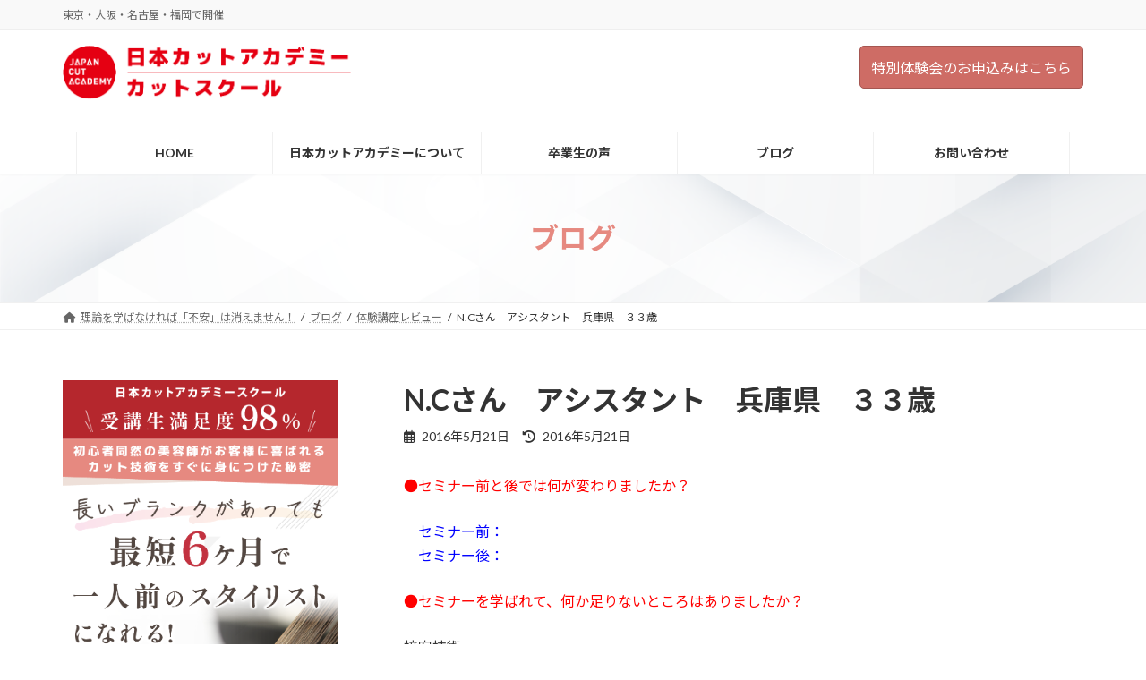

--- FILE ---
content_type: text/html; charset=UTF-8
request_url: https://japancut-a.com/n-c%E3%81%95%E3%82%93%E3%80%80%E3%82%A2%E3%82%B7%E3%82%B9%E3%82%BF%E3%83%B3%E3%83%88%E3%80%80%E5%85%B5%E5%BA%AB%E7%9C%8C%E3%80%80%EF%BC%93%EF%BC%93%E6%AD%B3/
body_size: 30940
content:
<!DOCTYPE html><html dir="ltr" lang="ja" prefix="og: https://ogp.me/ns#"><head><meta charset="utf-8"><meta http-equiv="X-UA-Compatible" content="IE=edge"><meta name="viewport" content="width=device-width, initial-scale=1"><title>N.Cさん アシスタント 兵庫県 ３３歳 - カット講習・カットスクール</title><meta name="description" content="●セミナー前と後では何が変わりましたか？ セミナー前： セミナー後：●セミナーを学ばれて、何か足りないところ" /><meta name="robots" content="max-image-preview:large" /><meta name="author" content="outstandingpartners"/><link rel="canonical" href="https://japancut-a.com/n-c%e3%81%95%e3%82%93%e3%80%80%e3%82%a2%e3%82%b7%e3%82%b9%e3%82%bf%e3%83%b3%e3%83%88%e3%80%80%e5%85%b5%e5%ba%ab%e7%9c%8c%e3%80%80%ef%bc%93%ef%bc%93%e6%ad%b3/" /><meta name="generator" content="All in One SEO (AIOSEO) 4.9.2" /><meta property="og:locale" content="ja_JP" /><meta property="og:site_name" content="カット講習・カットスクール - 東京・大阪・名古屋・福岡で開催" /><meta property="og:type" content="article" /><meta property="og:title" content="N.Cさん アシスタント 兵庫県 ３３歳 - カット講習・カットスクール" /><meta property="og:description" content="●セミナー前と後では何が変わりましたか？ セミナー前： セミナー後：●セミナーを学ばれて、何か足りないところ" /><meta property="og:url" content="https://japancut-a.com/n-c%e3%81%95%e3%82%93%e3%80%80%e3%82%a2%e3%82%b7%e3%82%b9%e3%82%bf%e3%83%b3%e3%83%88%e3%80%80%e5%85%b5%e5%ba%ab%e7%9c%8c%e3%80%80%ef%bc%93%ef%bc%93%e6%ad%b3/" /><meta property="article:published_time" content="2016-05-20T21:48:26+00:00" /><meta property="article:modified_time" content="2016-05-20T21:48:26+00:00" /><meta name="twitter:card" content="summary_large_image" /><meta name="twitter:title" content="N.Cさん アシスタント 兵庫県 ３３歳 - カット講習・カットスクール" /><meta name="twitter:description" content="●セミナー前と後では何が変わりましたか？ セミナー前： セミナー後：●セミナーを学ばれて、何か足りないところ" /> <script type="application/ld+json" class="aioseo-schema">{"@context":"https:\/\/schema.org","@graph":[{"@type":"BlogPosting","@id":"https:\/\/japancut-a.com\/n-c%e3%81%95%e3%82%93%e3%80%80%e3%82%a2%e3%82%b7%e3%82%b9%e3%82%bf%e3%83%b3%e3%83%88%e3%80%80%e5%85%b5%e5%ba%ab%e7%9c%8c%e3%80%80%ef%bc%93%ef%bc%93%e6%ad%b3\/#blogposting","name":"N.C\u3055\u3093 \u30a2\u30b7\u30b9\u30bf\u30f3\u30c8 \u5175\u5eab\u770c \uff13\uff13\u6b73 - \u30ab\u30c3\u30c8\u8b1b\u7fd2\u30fb\u30ab\u30c3\u30c8\u30b9\u30af\u30fc\u30eb","headline":"N.C\u3055\u3093\u3000\u30a2\u30b7\u30b9\u30bf\u30f3\u30c8\u3000\u5175\u5eab\u770c\u3000\uff13\uff13\u6b73","author":{"@id":"https:\/\/japancut-a.com\/author\/outstandingpartners\/#author"},"publisher":{"@id":"https:\/\/japancut-a.com\/#organization"},"image":{"@type":"ImageObject"},"datePublished":"2016-05-21T06:48:26+09:00","dateModified":"2016-05-21T06:48:26+09:00","inLanguage":"ja","mainEntityOfPage":{"@id":"https:\/\/japancut-a.com\/n-c%e3%81%95%e3%82%93%e3%80%80%e3%82%a2%e3%82%b7%e3%82%b9%e3%82%bf%e3%83%b3%e3%83%88%e3%80%80%e5%85%b5%e5%ba%ab%e7%9c%8c%e3%80%80%ef%bc%93%ef%bc%93%e6%ad%b3\/#webpage"},"isPartOf":{"@id":"https:\/\/japancut-a.com\/n-c%e3%81%95%e3%82%93%e3%80%80%e3%82%a2%e3%82%b7%e3%82%b9%e3%82%bf%e3%83%b3%e3%83%88%e3%80%80%e5%85%b5%e5%ba%ab%e7%9c%8c%e3%80%80%ef%bc%93%ef%bc%93%e6%ad%b3\/#webpage"},"articleSection":"\u4f53\u9a13\u8b1b\u5ea7\u30ec\u30d3\u30e5\u30fc"},{"@type":"BreadcrumbList","@id":"https:\/\/japancut-a.com\/n-c%e3%81%95%e3%82%93%e3%80%80%e3%82%a2%e3%82%b7%e3%82%b9%e3%82%bf%e3%83%b3%e3%83%88%e3%80%80%e5%85%b5%e5%ba%ab%e7%9c%8c%e3%80%80%ef%bc%93%ef%bc%93%e6%ad%b3\/#breadcrumblist","itemListElement":[{"@type":"ListItem","@id":"https:\/\/japancut-a.com#listItem","position":1,"name":"\u5bb6","item":"https:\/\/japancut-a.com","nextItem":{"@type":"ListItem","@id":"https:\/\/japancut-a.com\/category\/%e4%bd%93%e9%a8%93%e3%82%b3%e3%83%bc%e3%82%b9%e4%bf%ae%e4%ba%86%e7%94%9f%e3%81%ae%e5%a3%b0\/#listItem","name":"\u4f53\u9a13\u8b1b\u5ea7\u30ec\u30d3\u30e5\u30fc"}},{"@type":"ListItem","@id":"https:\/\/japancut-a.com\/category\/%e4%bd%93%e9%a8%93%e3%82%b3%e3%83%bc%e3%82%b9%e4%bf%ae%e4%ba%86%e7%94%9f%e3%81%ae%e5%a3%b0\/#listItem","position":2,"name":"\u4f53\u9a13\u8b1b\u5ea7\u30ec\u30d3\u30e5\u30fc","item":"https:\/\/japancut-a.com\/category\/%e4%bd%93%e9%a8%93%e3%82%b3%e3%83%bc%e3%82%b9%e4%bf%ae%e4%ba%86%e7%94%9f%e3%81%ae%e5%a3%b0\/","nextItem":{"@type":"ListItem","@id":"https:\/\/japancut-a.com\/n-c%e3%81%95%e3%82%93%e3%80%80%e3%82%a2%e3%82%b7%e3%82%b9%e3%82%bf%e3%83%b3%e3%83%88%e3%80%80%e5%85%b5%e5%ba%ab%e7%9c%8c%e3%80%80%ef%bc%93%ef%bc%93%e6%ad%b3\/#listItem","name":"N.C\u3055\u3093\u3000\u30a2\u30b7\u30b9\u30bf\u30f3\u30c8\u3000\u5175\u5eab\u770c\u3000\uff13\uff13\u6b73"},"previousItem":{"@type":"ListItem","@id":"https:\/\/japancut-a.com#listItem","name":"\u5bb6"}},{"@type":"ListItem","@id":"https:\/\/japancut-a.com\/n-c%e3%81%95%e3%82%93%e3%80%80%e3%82%a2%e3%82%b7%e3%82%b9%e3%82%bf%e3%83%b3%e3%83%88%e3%80%80%e5%85%b5%e5%ba%ab%e7%9c%8c%e3%80%80%ef%bc%93%ef%bc%93%e6%ad%b3\/#listItem","position":3,"name":"N.C\u3055\u3093\u3000\u30a2\u30b7\u30b9\u30bf\u30f3\u30c8\u3000\u5175\u5eab\u770c\u3000\uff13\uff13\u6b73","previousItem":{"@type":"ListItem","@id":"https:\/\/japancut-a.com\/category\/%e4%bd%93%e9%a8%93%e3%82%b3%e3%83%bc%e3%82%b9%e4%bf%ae%e4%ba%86%e7%94%9f%e3%81%ae%e5%a3%b0\/#listItem","name":"\u4f53\u9a13\u8b1b\u5ea7\u30ec\u30d3\u30e5\u30fc"}}]},{"@type":"Organization","@id":"https:\/\/japancut-a.com\/#organization","name":"\u30ab\u30c3\u30c8\u8b1b\u7fd2\u30fb\u30ab\u30c3\u30c8\u30b9\u30af\u30fc\u30eb","description":"\u6771\u4eac\u30fb\u5927\u962a\u30fb\u540d\u53e4\u5c4b\u30fb\u798f\u5ca1\u3067\u958b\u50ac","url":"https:\/\/japancut-a.com\/"},{"@type":"Person","@id":"https:\/\/japancut-a.com\/author\/outstandingpartners\/#author","url":"https:\/\/japancut-a.com\/author\/outstandingpartners\/","name":"outstandingpartners","image":{"@type":"ImageObject","@id":"https:\/\/japancut-a.com\/n-c%e3%81%95%e3%82%93%e3%80%80%e3%82%a2%e3%82%b7%e3%82%b9%e3%82%bf%e3%83%b3%e3%83%88%e3%80%80%e5%85%b5%e5%ba%ab%e7%9c%8c%e3%80%80%ef%bc%93%ef%bc%93%e6%ad%b3\/#authorImage","url":"https:\/\/secure.gravatar.com\/avatar\/933c8b42e8f10b9eb0d54e877710c229431b3b24dc01a6e66af405e5f830cb4e?s=96&d=mm&r=g","width":96,"height":96,"caption":"outstandingpartners"}},{"@type":"WebPage","@id":"https:\/\/japancut-a.com\/n-c%e3%81%95%e3%82%93%e3%80%80%e3%82%a2%e3%82%b7%e3%82%b9%e3%82%bf%e3%83%b3%e3%83%88%e3%80%80%e5%85%b5%e5%ba%ab%e7%9c%8c%e3%80%80%ef%bc%93%ef%bc%93%e6%ad%b3\/#webpage","url":"https:\/\/japancut-a.com\/n-c%e3%81%95%e3%82%93%e3%80%80%e3%82%a2%e3%82%b7%e3%82%b9%e3%82%bf%e3%83%b3%e3%83%88%e3%80%80%e5%85%b5%e5%ba%ab%e7%9c%8c%e3%80%80%ef%bc%93%ef%bc%93%e6%ad%b3\/","name":"N.C\u3055\u3093 \u30a2\u30b7\u30b9\u30bf\u30f3\u30c8 \u5175\u5eab\u770c \uff13\uff13\u6b73 - \u30ab\u30c3\u30c8\u8b1b\u7fd2\u30fb\u30ab\u30c3\u30c8\u30b9\u30af\u30fc\u30eb","description":"\u25cf\u30bb\u30df\u30ca\u30fc\u524d\u3068\u5f8c\u3067\u306f\u4f55\u304c\u5909\u308f\u308a\u307e\u3057\u305f\u304b\uff1f \u30bb\u30df\u30ca\u30fc\u524d\uff1a \u30bb\u30df\u30ca\u30fc\u5f8c\uff1a\u25cf\u30bb\u30df\u30ca\u30fc\u3092\u5b66\u3070\u308c\u3066\u3001\u4f55\u304b\u8db3\u308a\u306a\u3044\u3068\u3053\u308d","inLanguage":"ja","isPartOf":{"@id":"https:\/\/japancut-a.com\/#website"},"breadcrumb":{"@id":"https:\/\/japancut-a.com\/n-c%e3%81%95%e3%82%93%e3%80%80%e3%82%a2%e3%82%b7%e3%82%b9%e3%82%bf%e3%83%b3%e3%83%88%e3%80%80%e5%85%b5%e5%ba%ab%e7%9c%8c%e3%80%80%ef%bc%93%ef%bc%93%e6%ad%b3\/#breadcrumblist"},"author":{"@id":"https:\/\/japancut-a.com\/author\/outstandingpartners\/#author"},"creator":{"@id":"https:\/\/japancut-a.com\/author\/outstandingpartners\/#author"},"image":{"@type":"ImageObject","@id":"https:\/\/japancut-a.com\/n-c%e3%81%95%e3%82%93%e3%80%80%e3%82%a2%e3%82%b7%e3%82%b9%e3%82%bf%e3%83%b3%e3%83%88%e3%80%80%e5%85%b5%e5%ba%ab%e7%9c%8c%e3%80%80%ef%bc%93%ef%bc%93%e6%ad%b3\/#mainImage"},"primaryImageOfPage":{"@id":"https:\/\/japancut-a.com\/n-c%e3%81%95%e3%82%93%e3%80%80%e3%82%a2%e3%82%b7%e3%82%b9%e3%82%bf%e3%83%b3%e3%83%88%e3%80%80%e5%85%b5%e5%ba%ab%e7%9c%8c%e3%80%80%ef%bc%93%ef%bc%93%e6%ad%b3\/#mainImage"},"datePublished":"2016-05-21T06:48:26+09:00","dateModified":"2016-05-21T06:48:26+09:00"},{"@type":"WebSite","@id":"https:\/\/japancut-a.com\/#website","url":"https:\/\/japancut-a.com\/","name":"\u30ab\u30c3\u30c8\u8b1b\u7fd2\u30fb\u30ab\u30c3\u30c8\u30b9\u30af\u30fc\u30eb","description":"\u6771\u4eac\u30fb\u5927\u962a\u30fb\u540d\u53e4\u5c4b\u30fb\u798f\u5ca1\u3067\u958b\u50ac","inLanguage":"ja","publisher":{"@id":"https:\/\/japancut-a.com\/#organization"}}]}</script>    <script data-cfasync="false" data-pagespeed-no-defer>window.dataLayerPYS = window.dataLayerPYS || [];</script> 
 <script data-cfasync="false" data-pagespeed-no-defer>var pys_datalayer_name = "dataLayer";
	window.dataLayer = window.dataLayer || [];</script> 
 <script data-cfasync="false" data-pagespeed-no-defer>var gtm4wp_datalayer_name = "dataLayer";
	var dataLayer = dataLayer || [];</script> <link rel="alternate" type="application/rss+xml" title="カット講習・カットスクール &raquo; フィード" href="https://japancut-a.com/feed/" /><link rel="alternate" type="application/rss+xml" title="カット講習・カットスクール &raquo; コメントフィード" href="https://japancut-a.com/comments/feed/" /><link rel="alternate" title="oEmbed (JSON)" type="application/json+oembed" href="https://japancut-a.com/wp-json/oembed/1.0/embed?url=https%3A%2F%2Fjapancut-a.com%2Fn-c%25e3%2581%2595%25e3%2582%2593%25e3%2580%2580%25e3%2582%25a2%25e3%2582%25b7%25e3%2582%25b9%25e3%2582%25bf%25e3%2583%25b3%25e3%2583%2588%25e3%2580%2580%25e5%2585%25b5%25e5%25ba%25ab%25e7%259c%258c%25e3%2580%2580%25ef%25bc%2593%25ef%25bc%2593%25e6%25ad%25b3%2F" /><link rel="alternate" title="oEmbed (XML)" type="text/xml+oembed" href="https://japancut-a.com/wp-json/oembed/1.0/embed?url=https%3A%2F%2Fjapancut-a.com%2Fn-c%25e3%2581%2595%25e3%2582%2593%25e3%2580%2580%25e3%2582%25a2%25e3%2582%25b7%25e3%2582%25b9%25e3%2582%25bf%25e3%2583%25b3%25e3%2583%2588%25e3%2580%2580%25e5%2585%25b5%25e5%25ba%25ab%25e7%259c%258c%25e3%2580%2580%25ef%25bc%2593%25ef%25bc%2593%25e6%25ad%25b3%2F&#038;format=xml" /><meta name="description" content="●セミナー前と後では何が変わりましたか？　セミナー前： 　セミナー後：●セミナーを学ばれて、何か足りないところはありましたか？接客技術●もっと深く教えて欲しい所はありましたか？心理学●ありがとう！の声受ける前は、カットの基本・体験だけできたら良いと思っていましたが、心理学が意外におもしろかったです。" /> <style id='wp-img-auto-sizes-contain-inline-css' type='text/css'>img:is([sizes=auto i],[sizes^="auto," i]){contain-intrinsic-size:3000px 1500px}
/*# sourceURL=wp-img-auto-sizes-contain-inline-css */</style><link rel='stylesheet' id='vkExUnit_common_style-css' href='https://japancut-a.com/wp-content/cache/autoptimize/css/autoptimize_single_4bb68b91ad82679e95c019489ffd0443.css?ver=9.100.7.0' type='text/css' media='all' /><style id='vkExUnit_common_style-inline-css' type='text/css'>:root {--ver_page_top_button_url:url(https://japancut-a.com/wp-content/plugins/vk-all-in-one-expansion-unit/assets/images/to-top-btn-icon.svg);}@font-face {font-weight: normal;font-style: normal;font-family: "vk_sns";src: url("https://japancut-a.com/wp-content/plugins/vk-all-in-one-expansion-unit/inc/sns/icons/fonts/vk_sns.eot?-bq20cj");src: url("https://japancut-a.com/wp-content/plugins/vk-all-in-one-expansion-unit/inc/sns/icons/fonts/vk_sns.eot?#iefix-bq20cj") format("embedded-opentype"),url("https://japancut-a.com/wp-content/plugins/vk-all-in-one-expansion-unit/inc/sns/icons/fonts/vk_sns.woff?-bq20cj") format("woff"),url("https://japancut-a.com/wp-content/plugins/vk-all-in-one-expansion-unit/inc/sns/icons/fonts/vk_sns.ttf?-bq20cj") format("truetype"),url("https://japancut-a.com/wp-content/plugins/vk-all-in-one-expansion-unit/inc/sns/icons/fonts/vk_sns.svg?-bq20cj#vk_sns") format("svg");}
.veu_promotion-alert__content--text {border: 1px solid rgba(0,0,0,0.125);padding: 0.5em 1em;border-radius: var(--vk-size-radius);margin-bottom: var(--vk-margin-block-bottom);font-size: 0.875rem;}/* Alert Content部分に段落タグを入れた場合に最後の段落の余白を0にする */.veu_promotion-alert__content--text p:last-of-type{margin-bottom:0;margin-top: 0;}
/*# sourceURL=vkExUnit_common_style-inline-css */</style><link rel='stylesheet' id='vk-header-top-css' href='https://japancut-a.com/wp-content/cache/autoptimize/css/autoptimize_single_fb07f4cc25443ab53cdb44b168d103c7.css?ver=0.1.1' type='text/css' media='all' /><style id='wp-emoji-styles-inline-css' type='text/css'>img.wp-smiley, img.emoji {
		display: inline !important;
		border: none !important;
		box-shadow: none !important;
		height: 1em !important;
		width: 1em !important;
		margin: 0 0.07em !important;
		vertical-align: -0.1em !important;
		background: none !important;
		padding: 0 !important;
	}
/*# sourceURL=wp-emoji-styles-inline-css */</style><style id='wp-block-library-inline-css' type='text/css'>:root{--wp-block-synced-color:#7a00df;--wp-block-synced-color--rgb:122,0,223;--wp-bound-block-color:var(--wp-block-synced-color);--wp-editor-canvas-background:#ddd;--wp-admin-theme-color:#007cba;--wp-admin-theme-color--rgb:0,124,186;--wp-admin-theme-color-darker-10:#006ba1;--wp-admin-theme-color-darker-10--rgb:0,107,160.5;--wp-admin-theme-color-darker-20:#005a87;--wp-admin-theme-color-darker-20--rgb:0,90,135;--wp-admin-border-width-focus:2px}@media (min-resolution:192dpi){:root{--wp-admin-border-width-focus:1.5px}}.wp-element-button{cursor:pointer}:root .has-very-light-gray-background-color{background-color:#eee}:root .has-very-dark-gray-background-color{background-color:#313131}:root .has-very-light-gray-color{color:#eee}:root .has-very-dark-gray-color{color:#313131}:root .has-vivid-green-cyan-to-vivid-cyan-blue-gradient-background{background:linear-gradient(135deg,#00d084,#0693e3)}:root .has-purple-crush-gradient-background{background:linear-gradient(135deg,#34e2e4,#4721fb 50%,#ab1dfe)}:root .has-hazy-dawn-gradient-background{background:linear-gradient(135deg,#faaca8,#dad0ec)}:root .has-subdued-olive-gradient-background{background:linear-gradient(135deg,#fafae1,#67a671)}:root .has-atomic-cream-gradient-background{background:linear-gradient(135deg,#fdd79a,#004a59)}:root .has-nightshade-gradient-background{background:linear-gradient(135deg,#330968,#31cdcf)}:root .has-midnight-gradient-background{background:linear-gradient(135deg,#020381,#2874fc)}:root{--wp--preset--font-size--normal:16px;--wp--preset--font-size--huge:42px}.has-regular-font-size{font-size:1em}.has-larger-font-size{font-size:2.625em}.has-normal-font-size{font-size:var(--wp--preset--font-size--normal)}.has-huge-font-size{font-size:var(--wp--preset--font-size--huge)}.has-text-align-center{text-align:center}.has-text-align-left{text-align:left}.has-text-align-right{text-align:right}.has-fit-text{white-space:nowrap!important}#end-resizable-editor-section{display:none}.aligncenter{clear:both}.items-justified-left{justify-content:flex-start}.items-justified-center{justify-content:center}.items-justified-right{justify-content:flex-end}.items-justified-space-between{justify-content:space-between}.screen-reader-text{border:0;clip-path:inset(50%);height:1px;margin:-1px;overflow:hidden;padding:0;position:absolute;width:1px;word-wrap:normal!important}.screen-reader-text:focus{background-color:#ddd;clip-path:none;color:#444;display:block;font-size:1em;height:auto;left:5px;line-height:normal;padding:15px 23px 14px;text-decoration:none;top:5px;width:auto;z-index:100000}html :where(.has-border-color){border-style:solid}html :where([style*=border-top-color]){border-top-style:solid}html :where([style*=border-right-color]){border-right-style:solid}html :where([style*=border-bottom-color]){border-bottom-style:solid}html :where([style*=border-left-color]){border-left-style:solid}html :where([style*=border-width]){border-style:solid}html :where([style*=border-top-width]){border-top-style:solid}html :where([style*=border-right-width]){border-right-style:solid}html :where([style*=border-bottom-width]){border-bottom-style:solid}html :where([style*=border-left-width]){border-left-style:solid}html :where(img[class*=wp-image-]){height:auto;max-width:100%}:where(figure){margin:0 0 1em}html :where(.is-position-sticky){--wp-admin--admin-bar--position-offset:var(--wp-admin--admin-bar--height,0px)}@media screen and (max-width:600px){html :where(.is-position-sticky){--wp-admin--admin-bar--position-offset:0px}}
/* VK Color Palettes */:root{ --wp--preset--color--vk-color-primary:#ce6c65}/* --vk-color-primary is deprecated. */:root{ --vk-color-primary: var(--wp--preset--color--vk-color-primary);}:root{ --wp--preset--color--vk-color-primary-dark:#a55651}/* --vk-color-primary-dark is deprecated. */:root{ --vk-color-primary-dark: var(--wp--preset--color--vk-color-primary-dark);}:root{ --wp--preset--color--vk-color-primary-vivid:#e3776f}/* --vk-color-primary-vivid is deprecated. */:root{ --vk-color-primary-vivid: var(--wp--preset--color--vk-color-primary-vivid);}:root{ --wp--preset--color--vk-color-custom-1:#ce6c65}/* --vk-color-custom-1 is deprecated. */:root{ --vk-color-custom-1: var(--wp--preset--color--vk-color-custom-1);}:root{ --wp--preset--color--vk-color-custom-2:#b5272d}/* --vk-color-custom-2 is deprecated. */:root{ --vk-color-custom-2: var(--wp--preset--color--vk-color-custom-2);}:root{ --wp--preset--color--vk-color-custom-3:#d15b6e}/* --vk-color-custom-3 is deprecated. */:root{ --vk-color-custom-3: var(--wp--preset--color--vk-color-custom-3);}:root{ --wp--preset--color--vk-color-custom-4:#ffe4ea}/* --vk-color-custom-4 is deprecated. */:root{ --vk-color-custom-4: var(--wp--preset--color--vk-color-custom-4);}:root{ --wp--preset--color--vk-color-custom-5:#f2e7e5}/* --vk-color-custom-5 is deprecated. */:root{ --vk-color-custom-5: var(--wp--preset--color--vk-color-custom-5);}

/*# sourceURL=wp-block-library-inline-css */</style><style id='wp-block-image-inline-css' type='text/css'>.wp-block-image>a,.wp-block-image>figure>a{display:inline-block}.wp-block-image img{box-sizing:border-box;height:auto;max-width:100%;vertical-align:bottom}@media not (prefers-reduced-motion){.wp-block-image img.hide{visibility:hidden}.wp-block-image img.show{animation:show-content-image .4s}}.wp-block-image[style*=border-radius] img,.wp-block-image[style*=border-radius]>a{border-radius:inherit}.wp-block-image.has-custom-border img{box-sizing:border-box}.wp-block-image.aligncenter{text-align:center}.wp-block-image.alignfull>a,.wp-block-image.alignwide>a{width:100%}.wp-block-image.alignfull img,.wp-block-image.alignwide img{height:auto;width:100%}.wp-block-image .aligncenter,.wp-block-image .alignleft,.wp-block-image .alignright,.wp-block-image.aligncenter,.wp-block-image.alignleft,.wp-block-image.alignright{display:table}.wp-block-image .aligncenter>figcaption,.wp-block-image .alignleft>figcaption,.wp-block-image .alignright>figcaption,.wp-block-image.aligncenter>figcaption,.wp-block-image.alignleft>figcaption,.wp-block-image.alignright>figcaption{caption-side:bottom;display:table-caption}.wp-block-image .alignleft{float:left;margin:.5em 1em .5em 0}.wp-block-image .alignright{float:right;margin:.5em 0 .5em 1em}.wp-block-image .aligncenter{margin-left:auto;margin-right:auto}.wp-block-image :where(figcaption){margin-bottom:1em;margin-top:.5em}.wp-block-image.is-style-circle-mask img{border-radius:9999px}@supports ((-webkit-mask-image:none) or (mask-image:none)) or (-webkit-mask-image:none){.wp-block-image.is-style-circle-mask img{border-radius:0;-webkit-mask-image:url('data:image/svg+xml;utf8,<svg viewBox="0 0 100 100" xmlns="http://www.w3.org/2000/svg"><circle cx="50" cy="50" r="50"/></svg>');mask-image:url('data:image/svg+xml;utf8,<svg viewBox="0 0 100 100" xmlns="http://www.w3.org/2000/svg"><circle cx="50" cy="50" r="50"/></svg>');mask-mode:alpha;-webkit-mask-position:center;mask-position:center;-webkit-mask-repeat:no-repeat;mask-repeat:no-repeat;-webkit-mask-size:contain;mask-size:contain}}:root :where(.wp-block-image.is-style-rounded img,.wp-block-image .is-style-rounded img){border-radius:9999px}.wp-block-image figure{margin:0}.wp-lightbox-container{display:flex;flex-direction:column;position:relative}.wp-lightbox-container img{cursor:zoom-in}.wp-lightbox-container img:hover+button{opacity:1}.wp-lightbox-container button{align-items:center;backdrop-filter:blur(16px) saturate(180%);background-color:#5a5a5a40;border:none;border-radius:4px;cursor:zoom-in;display:flex;height:20px;justify-content:center;opacity:0;padding:0;position:absolute;right:16px;text-align:center;top:16px;width:20px;z-index:100}@media not (prefers-reduced-motion){.wp-lightbox-container button{transition:opacity .2s ease}}.wp-lightbox-container button:focus-visible{outline:3px auto #5a5a5a40;outline:3px auto -webkit-focus-ring-color;outline-offset:3px}.wp-lightbox-container button:hover{cursor:pointer;opacity:1}.wp-lightbox-container button:focus{opacity:1}.wp-lightbox-container button:focus,.wp-lightbox-container button:hover,.wp-lightbox-container button:not(:hover):not(:active):not(.has-background){background-color:#5a5a5a40;border:none}.wp-lightbox-overlay{box-sizing:border-box;cursor:zoom-out;height:100vh;left:0;overflow:hidden;position:fixed;top:0;visibility:hidden;width:100%;z-index:100000}.wp-lightbox-overlay .close-button{align-items:center;cursor:pointer;display:flex;justify-content:center;min-height:40px;min-width:40px;padding:0;position:absolute;right:calc(env(safe-area-inset-right) + 16px);top:calc(env(safe-area-inset-top) + 16px);z-index:5000000}.wp-lightbox-overlay .close-button:focus,.wp-lightbox-overlay .close-button:hover,.wp-lightbox-overlay .close-button:not(:hover):not(:active):not(.has-background){background:none;border:none}.wp-lightbox-overlay .lightbox-image-container{height:var(--wp--lightbox-container-height);left:50%;overflow:hidden;position:absolute;top:50%;transform:translate(-50%,-50%);transform-origin:top left;width:var(--wp--lightbox-container-width);z-index:9999999999}.wp-lightbox-overlay .wp-block-image{align-items:center;box-sizing:border-box;display:flex;height:100%;justify-content:center;margin:0;position:relative;transform-origin:0 0;width:100%;z-index:3000000}.wp-lightbox-overlay .wp-block-image img{height:var(--wp--lightbox-image-height);min-height:var(--wp--lightbox-image-height);min-width:var(--wp--lightbox-image-width);width:var(--wp--lightbox-image-width)}.wp-lightbox-overlay .wp-block-image figcaption{display:none}.wp-lightbox-overlay button{background:none;border:none}.wp-lightbox-overlay .scrim{background-color:#fff;height:100%;opacity:.9;position:absolute;width:100%;z-index:2000000}.wp-lightbox-overlay.active{visibility:visible}@media not (prefers-reduced-motion){.wp-lightbox-overlay.active{animation:turn-on-visibility .25s both}.wp-lightbox-overlay.active img{animation:turn-on-visibility .35s both}.wp-lightbox-overlay.show-closing-animation:not(.active){animation:turn-off-visibility .35s both}.wp-lightbox-overlay.show-closing-animation:not(.active) img{animation:turn-off-visibility .25s both}.wp-lightbox-overlay.zoom.active{animation:none;opacity:1;visibility:visible}.wp-lightbox-overlay.zoom.active .lightbox-image-container{animation:lightbox-zoom-in .4s}.wp-lightbox-overlay.zoom.active .lightbox-image-container img{animation:none}.wp-lightbox-overlay.zoom.active .scrim{animation:turn-on-visibility .4s forwards}.wp-lightbox-overlay.zoom.show-closing-animation:not(.active){animation:none}.wp-lightbox-overlay.zoom.show-closing-animation:not(.active) .lightbox-image-container{animation:lightbox-zoom-out .4s}.wp-lightbox-overlay.zoom.show-closing-animation:not(.active) .lightbox-image-container img{animation:none}.wp-lightbox-overlay.zoom.show-closing-animation:not(.active) .scrim{animation:turn-off-visibility .4s forwards}}@keyframes show-content-image{0%{visibility:hidden}99%{visibility:hidden}to{visibility:visible}}@keyframes turn-on-visibility{0%{opacity:0}to{opacity:1}}@keyframes turn-off-visibility{0%{opacity:1;visibility:visible}99%{opacity:0;visibility:visible}to{opacity:0;visibility:hidden}}@keyframes lightbox-zoom-in{0%{transform:translate(calc((-100vw + var(--wp--lightbox-scrollbar-width))/2 + var(--wp--lightbox-initial-left-position)),calc(-50vh + var(--wp--lightbox-initial-top-position))) scale(var(--wp--lightbox-scale))}to{transform:translate(-50%,-50%) scale(1)}}@keyframes lightbox-zoom-out{0%{transform:translate(-50%,-50%) scale(1);visibility:visible}99%{visibility:visible}to{transform:translate(calc((-100vw + var(--wp--lightbox-scrollbar-width))/2 + var(--wp--lightbox-initial-left-position)),calc(-50vh + var(--wp--lightbox-initial-top-position))) scale(var(--wp--lightbox-scale));visibility:hidden}}
/*# sourceURL=https://japancut-a.com/wp-includes/blocks/image/style.min.css */</style><style id='global-styles-inline-css' type='text/css'>:root{--wp--preset--aspect-ratio--square: 1;--wp--preset--aspect-ratio--4-3: 4/3;--wp--preset--aspect-ratio--3-4: 3/4;--wp--preset--aspect-ratio--3-2: 3/2;--wp--preset--aspect-ratio--2-3: 2/3;--wp--preset--aspect-ratio--16-9: 16/9;--wp--preset--aspect-ratio--9-16: 9/16;--wp--preset--color--black: #000000;--wp--preset--color--cyan-bluish-gray: #abb8c3;--wp--preset--color--white: #ffffff;--wp--preset--color--pale-pink: #f78da7;--wp--preset--color--vivid-red: #cf2e2e;--wp--preset--color--luminous-vivid-orange: #ff6900;--wp--preset--color--luminous-vivid-amber: #fcb900;--wp--preset--color--light-green-cyan: #7bdcb5;--wp--preset--color--vivid-green-cyan: #00d084;--wp--preset--color--pale-cyan-blue: #8ed1fc;--wp--preset--color--vivid-cyan-blue: #0693e3;--wp--preset--color--vivid-purple: #9b51e0;--wp--preset--color--vk-color-primary: #ce6c65;--wp--preset--color--vk-color-primary-dark: #a55651;--wp--preset--color--vk-color-primary-vivid: #e3776f;--wp--preset--color--vk-color-custom-1: #ce6c65;--wp--preset--color--vk-color-custom-2: #b5272d;--wp--preset--color--vk-color-custom-3: #d15b6e;--wp--preset--color--vk-color-custom-4: #ffe4ea;--wp--preset--color--vk-color-custom-5: #f2e7e5;--wp--preset--gradient--vivid-cyan-blue-to-vivid-purple: linear-gradient(135deg,rgb(6,147,227) 0%,rgb(155,81,224) 100%);--wp--preset--gradient--light-green-cyan-to-vivid-green-cyan: linear-gradient(135deg,rgb(122,220,180) 0%,rgb(0,208,130) 100%);--wp--preset--gradient--luminous-vivid-amber-to-luminous-vivid-orange: linear-gradient(135deg,rgb(252,185,0) 0%,rgb(255,105,0) 100%);--wp--preset--gradient--luminous-vivid-orange-to-vivid-red: linear-gradient(135deg,rgb(255,105,0) 0%,rgb(207,46,46) 100%);--wp--preset--gradient--very-light-gray-to-cyan-bluish-gray: linear-gradient(135deg,rgb(238,238,238) 0%,rgb(169,184,195) 100%);--wp--preset--gradient--cool-to-warm-spectrum: linear-gradient(135deg,rgb(74,234,220) 0%,rgb(151,120,209) 20%,rgb(207,42,186) 40%,rgb(238,44,130) 60%,rgb(251,105,98) 80%,rgb(254,248,76) 100%);--wp--preset--gradient--blush-light-purple: linear-gradient(135deg,rgb(255,206,236) 0%,rgb(152,150,240) 100%);--wp--preset--gradient--blush-bordeaux: linear-gradient(135deg,rgb(254,205,165) 0%,rgb(254,45,45) 50%,rgb(107,0,62) 100%);--wp--preset--gradient--luminous-dusk: linear-gradient(135deg,rgb(255,203,112) 0%,rgb(199,81,192) 50%,rgb(65,88,208) 100%);--wp--preset--gradient--pale-ocean: linear-gradient(135deg,rgb(255,245,203) 0%,rgb(182,227,212) 50%,rgb(51,167,181) 100%);--wp--preset--gradient--electric-grass: linear-gradient(135deg,rgb(202,248,128) 0%,rgb(113,206,126) 100%);--wp--preset--gradient--midnight: linear-gradient(135deg,rgb(2,3,129) 0%,rgb(40,116,252) 100%);--wp--preset--gradient--vivid-green-cyan-to-vivid-cyan-blue: linear-gradient(135deg,rgba(0,208,132,1) 0%,rgba(6,147,227,1) 100%);--wp--preset--font-size--small: 13px;--wp--preset--font-size--medium: 20px;--wp--preset--font-size--large: 36px;--wp--preset--font-size--x-large: 42px;--wp--preset--font-size--regular: 16px;--wp--preset--font-size--huge: 36px;--wp--preset--spacing--20: 0.44rem;--wp--preset--spacing--30: var(--vk-margin-xs, 0.75rem);--wp--preset--spacing--40: var(--vk-margin-sm, 1.5rem);--wp--preset--spacing--50: var(--vk-margin-md, 2.4rem);--wp--preset--spacing--60: var(--vk-margin-lg, 4rem);--wp--preset--spacing--70: var(--vk-margin-xl, 6rem);--wp--preset--spacing--80: 5.06rem;--wp--preset--shadow--natural: 6px 6px 9px rgba(0, 0, 0, 0.2);--wp--preset--shadow--deep: 12px 12px 50px rgba(0, 0, 0, 0.4);--wp--preset--shadow--sharp: 6px 6px 0px rgba(0, 0, 0, 0.2);--wp--preset--shadow--outlined: 6px 6px 0px -3px rgb(255, 255, 255), 6px 6px rgb(0, 0, 0);--wp--preset--shadow--crisp: 6px 6px 0px rgb(0, 0, 0);}:root { --wp--style--global--content-size: calc( var(--vk-width-container) - var(--vk-width-container-padding) * 2 );--wp--style--global--wide-size: calc( var(--vk-width-container) - var(--vk-width-container-padding) * 2 + ( 100vw - var(--vk-width-container) - var(--vk-width-container-padding) * 2 ) / 2 ); }:where(body) { margin: 0; }.wp-site-blocks > .alignleft { float: left; margin-right: 2em; }.wp-site-blocks > .alignright { float: right; margin-left: 2em; }.wp-site-blocks > .aligncenter { justify-content: center; margin-left: auto; margin-right: auto; }:where(.wp-site-blocks) > * { margin-block-start: 24px; margin-block-end: 0; }:where(.wp-site-blocks) > :first-child { margin-block-start: 0; }:where(.wp-site-blocks) > :last-child { margin-block-end: 0; }:root { --wp--style--block-gap: 24px; }:root :where(.is-layout-flow) > :first-child{margin-block-start: 0;}:root :where(.is-layout-flow) > :last-child{margin-block-end: 0;}:root :where(.is-layout-flow) > *{margin-block-start: 24px;margin-block-end: 0;}:root :where(.is-layout-constrained) > :first-child{margin-block-start: 0;}:root :where(.is-layout-constrained) > :last-child{margin-block-end: 0;}:root :where(.is-layout-constrained) > *{margin-block-start: 24px;margin-block-end: 0;}:root :where(.is-layout-flex){gap: 24px;}:root :where(.is-layout-grid){gap: 24px;}.is-layout-flow > .alignleft{float: left;margin-inline-start: 0;margin-inline-end: 2em;}.is-layout-flow > .alignright{float: right;margin-inline-start: 2em;margin-inline-end: 0;}.is-layout-flow > .aligncenter{margin-left: auto !important;margin-right: auto !important;}.is-layout-constrained > .alignleft{float: left;margin-inline-start: 0;margin-inline-end: 2em;}.is-layout-constrained > .alignright{float: right;margin-inline-start: 2em;margin-inline-end: 0;}.is-layout-constrained > .aligncenter{margin-left: auto !important;margin-right: auto !important;}.is-layout-constrained > :where(:not(.alignleft):not(.alignright):not(.alignfull)){max-width: var(--wp--style--global--content-size);margin-left: auto !important;margin-right: auto !important;}.is-layout-constrained > .alignwide{max-width: var(--wp--style--global--wide-size);}body .is-layout-flex{display: flex;}.is-layout-flex{flex-wrap: wrap;align-items: center;}.is-layout-flex > :is(*, div){margin: 0;}body .is-layout-grid{display: grid;}.is-layout-grid > :is(*, div){margin: 0;}body{padding-top: 0px;padding-right: 0px;padding-bottom: 0px;padding-left: 0px;}a:where(:not(.wp-element-button)){text-decoration: underline;}:root :where(.wp-element-button, .wp-block-button__link){background-color: #32373c;border-width: 0;color: #fff;font-family: inherit;font-size: inherit;font-style: inherit;font-weight: inherit;letter-spacing: inherit;line-height: inherit;padding-top: calc(0.667em + 2px);padding-right: calc(1.333em + 2px);padding-bottom: calc(0.667em + 2px);padding-left: calc(1.333em + 2px);text-decoration: none;text-transform: inherit;}.has-black-color{color: var(--wp--preset--color--black) !important;}.has-cyan-bluish-gray-color{color: var(--wp--preset--color--cyan-bluish-gray) !important;}.has-white-color{color: var(--wp--preset--color--white) !important;}.has-pale-pink-color{color: var(--wp--preset--color--pale-pink) !important;}.has-vivid-red-color{color: var(--wp--preset--color--vivid-red) !important;}.has-luminous-vivid-orange-color{color: var(--wp--preset--color--luminous-vivid-orange) !important;}.has-luminous-vivid-amber-color{color: var(--wp--preset--color--luminous-vivid-amber) !important;}.has-light-green-cyan-color{color: var(--wp--preset--color--light-green-cyan) !important;}.has-vivid-green-cyan-color{color: var(--wp--preset--color--vivid-green-cyan) !important;}.has-pale-cyan-blue-color{color: var(--wp--preset--color--pale-cyan-blue) !important;}.has-vivid-cyan-blue-color{color: var(--wp--preset--color--vivid-cyan-blue) !important;}.has-vivid-purple-color{color: var(--wp--preset--color--vivid-purple) !important;}.has-vk-color-primary-color{color: var(--wp--preset--color--vk-color-primary) !important;}.has-vk-color-primary-dark-color{color: var(--wp--preset--color--vk-color-primary-dark) !important;}.has-vk-color-primary-vivid-color{color: var(--wp--preset--color--vk-color-primary-vivid) !important;}.has-vk-color-custom-1-color{color: var(--wp--preset--color--vk-color-custom-1) !important;}.has-vk-color-custom-2-color{color: var(--wp--preset--color--vk-color-custom-2) !important;}.has-vk-color-custom-3-color{color: var(--wp--preset--color--vk-color-custom-3) !important;}.has-vk-color-custom-4-color{color: var(--wp--preset--color--vk-color-custom-4) !important;}.has-vk-color-custom-5-color{color: var(--wp--preset--color--vk-color-custom-5) !important;}.has-black-background-color{background-color: var(--wp--preset--color--black) !important;}.has-cyan-bluish-gray-background-color{background-color: var(--wp--preset--color--cyan-bluish-gray) !important;}.has-white-background-color{background-color: var(--wp--preset--color--white) !important;}.has-pale-pink-background-color{background-color: var(--wp--preset--color--pale-pink) !important;}.has-vivid-red-background-color{background-color: var(--wp--preset--color--vivid-red) !important;}.has-luminous-vivid-orange-background-color{background-color: var(--wp--preset--color--luminous-vivid-orange) !important;}.has-luminous-vivid-amber-background-color{background-color: var(--wp--preset--color--luminous-vivid-amber) !important;}.has-light-green-cyan-background-color{background-color: var(--wp--preset--color--light-green-cyan) !important;}.has-vivid-green-cyan-background-color{background-color: var(--wp--preset--color--vivid-green-cyan) !important;}.has-pale-cyan-blue-background-color{background-color: var(--wp--preset--color--pale-cyan-blue) !important;}.has-vivid-cyan-blue-background-color{background-color: var(--wp--preset--color--vivid-cyan-blue) !important;}.has-vivid-purple-background-color{background-color: var(--wp--preset--color--vivid-purple) !important;}.has-vk-color-primary-background-color{background-color: var(--wp--preset--color--vk-color-primary) !important;}.has-vk-color-primary-dark-background-color{background-color: var(--wp--preset--color--vk-color-primary-dark) !important;}.has-vk-color-primary-vivid-background-color{background-color: var(--wp--preset--color--vk-color-primary-vivid) !important;}.has-vk-color-custom-1-background-color{background-color: var(--wp--preset--color--vk-color-custom-1) !important;}.has-vk-color-custom-2-background-color{background-color: var(--wp--preset--color--vk-color-custom-2) !important;}.has-vk-color-custom-3-background-color{background-color: var(--wp--preset--color--vk-color-custom-3) !important;}.has-vk-color-custom-4-background-color{background-color: var(--wp--preset--color--vk-color-custom-4) !important;}.has-vk-color-custom-5-background-color{background-color: var(--wp--preset--color--vk-color-custom-5) !important;}.has-black-border-color{border-color: var(--wp--preset--color--black) !important;}.has-cyan-bluish-gray-border-color{border-color: var(--wp--preset--color--cyan-bluish-gray) !important;}.has-white-border-color{border-color: var(--wp--preset--color--white) !important;}.has-pale-pink-border-color{border-color: var(--wp--preset--color--pale-pink) !important;}.has-vivid-red-border-color{border-color: var(--wp--preset--color--vivid-red) !important;}.has-luminous-vivid-orange-border-color{border-color: var(--wp--preset--color--luminous-vivid-orange) !important;}.has-luminous-vivid-amber-border-color{border-color: var(--wp--preset--color--luminous-vivid-amber) !important;}.has-light-green-cyan-border-color{border-color: var(--wp--preset--color--light-green-cyan) !important;}.has-vivid-green-cyan-border-color{border-color: var(--wp--preset--color--vivid-green-cyan) !important;}.has-pale-cyan-blue-border-color{border-color: var(--wp--preset--color--pale-cyan-blue) !important;}.has-vivid-cyan-blue-border-color{border-color: var(--wp--preset--color--vivid-cyan-blue) !important;}.has-vivid-purple-border-color{border-color: var(--wp--preset--color--vivid-purple) !important;}.has-vk-color-primary-border-color{border-color: var(--wp--preset--color--vk-color-primary) !important;}.has-vk-color-primary-dark-border-color{border-color: var(--wp--preset--color--vk-color-primary-dark) !important;}.has-vk-color-primary-vivid-border-color{border-color: var(--wp--preset--color--vk-color-primary-vivid) !important;}.has-vk-color-custom-1-border-color{border-color: var(--wp--preset--color--vk-color-custom-1) !important;}.has-vk-color-custom-2-border-color{border-color: var(--wp--preset--color--vk-color-custom-2) !important;}.has-vk-color-custom-3-border-color{border-color: var(--wp--preset--color--vk-color-custom-3) !important;}.has-vk-color-custom-4-border-color{border-color: var(--wp--preset--color--vk-color-custom-4) !important;}.has-vk-color-custom-5-border-color{border-color: var(--wp--preset--color--vk-color-custom-5) !important;}.has-vivid-cyan-blue-to-vivid-purple-gradient-background{background: var(--wp--preset--gradient--vivid-cyan-blue-to-vivid-purple) !important;}.has-light-green-cyan-to-vivid-green-cyan-gradient-background{background: var(--wp--preset--gradient--light-green-cyan-to-vivid-green-cyan) !important;}.has-luminous-vivid-amber-to-luminous-vivid-orange-gradient-background{background: var(--wp--preset--gradient--luminous-vivid-amber-to-luminous-vivid-orange) !important;}.has-luminous-vivid-orange-to-vivid-red-gradient-background{background: var(--wp--preset--gradient--luminous-vivid-orange-to-vivid-red) !important;}.has-very-light-gray-to-cyan-bluish-gray-gradient-background{background: var(--wp--preset--gradient--very-light-gray-to-cyan-bluish-gray) !important;}.has-cool-to-warm-spectrum-gradient-background{background: var(--wp--preset--gradient--cool-to-warm-spectrum) !important;}.has-blush-light-purple-gradient-background{background: var(--wp--preset--gradient--blush-light-purple) !important;}.has-blush-bordeaux-gradient-background{background: var(--wp--preset--gradient--blush-bordeaux) !important;}.has-luminous-dusk-gradient-background{background: var(--wp--preset--gradient--luminous-dusk) !important;}.has-pale-ocean-gradient-background{background: var(--wp--preset--gradient--pale-ocean) !important;}.has-electric-grass-gradient-background{background: var(--wp--preset--gradient--electric-grass) !important;}.has-midnight-gradient-background{background: var(--wp--preset--gradient--midnight) !important;}.has-vivid-green-cyan-to-vivid-cyan-blue-gradient-background{background: var(--wp--preset--gradient--vivid-green-cyan-to-vivid-cyan-blue) !important;}.has-small-font-size{font-size: var(--wp--preset--font-size--small) !important;}.has-medium-font-size{font-size: var(--wp--preset--font-size--medium) !important;}.has-large-font-size{font-size: var(--wp--preset--font-size--large) !important;}.has-x-large-font-size{font-size: var(--wp--preset--font-size--x-large) !important;}.has-regular-font-size{font-size: var(--wp--preset--font-size--regular) !important;}.has-huge-font-size{font-size: var(--wp--preset--font-size--huge) !important;}
/*# sourceURL=global-styles-inline-css */</style><link rel='stylesheet' id='liquid-block-speech-css' href='https://japancut-a.com/wp-content/cache/autoptimize/css/autoptimize_single_b1c191916d9d604f0f5bdcb7e1d783d5.css?ver=6.9' type='text/css' media='all' /><link rel='stylesheet' id='contact-form-7-css' href='https://japancut-a.com/wp-content/cache/autoptimize/css/autoptimize_single_3fd2afa98866679439097f4ab102fe0a.css?ver=6.0.1' type='text/css' media='all' /><link rel='stylesheet' id='toc-screen-css' href='https://japancut-a.com/wp-content/plugins/table-of-contents-plus/screen.min.css?ver=2411.1' type='text/css' media='all' /><link rel='stylesheet' id='vk-swiper-style-css' href='https://japancut-a.com/wp-content/plugins/vk-blocks-pro/vendor/vektor-inc/vk-swiper/src/assets/css/swiper-bundle.min.css?ver=11.0.2' type='text/css' media='all' /><link rel='stylesheet' id='lightning-common-style-css' href='https://japancut-a.com/wp-content/cache/autoptimize/css/autoptimize_single_8456bf260be2b0e7f9e29f5802353122.css?ver=15.9.5' type='text/css' media='all' /><style id='lightning-common-style-inline-css' type='text/css'>/* Lightning */:root {--vk-color-primary:#ce6c65;--vk-color-primary-dark:#a55651;--vk-color-primary-vivid:#e3776f;--g_nav_main_acc_icon_open_url:url(https://japancut-a.com/wp-content/themes/lightning/_g3/inc/vk-mobile-nav/package/images/vk-menu-acc-icon-open-black.svg);--g_nav_main_acc_icon_close_url: url(https://japancut-a.com/wp-content/themes/lightning/_g3/inc/vk-mobile-nav/package/images/vk-menu-close-black.svg);--g_nav_sub_acc_icon_open_url: url(https://japancut-a.com/wp-content/themes/lightning/_g3/inc/vk-mobile-nav/package/images/vk-menu-acc-icon-open-white.svg);--g_nav_sub_acc_icon_close_url: url(https://japancut-a.com/wp-content/themes/lightning/_g3/inc/vk-mobile-nav/package/images/vk-menu-close-white.svg);}
:root{--swiper-navigation-color: #fff;}
html{scroll-padding-top:var(--vk-size-admin-bar);}
:root {}.main-section {--vk-color-text-link: #ce6c65;}
/* vk-mobile-nav */:root {--vk-mobile-nav-menu-btn-bg-src: url("https://japancut-a.com/wp-content/themes/lightning/_g3/inc/vk-mobile-nav/package/images/vk-menu-btn-black.svg");--vk-mobile-nav-menu-btn-close-bg-src: url("https://japancut-a.com/wp-content/themes/lightning/_g3/inc/vk-mobile-nav/package/images/vk-menu-close-black.svg");--vk-menu-acc-icon-open-black-bg-src: url("https://japancut-a.com/wp-content/themes/lightning/_g3/inc/vk-mobile-nav/package/images/vk-menu-acc-icon-open-black.svg");--vk-menu-acc-icon-open-white-bg-src: url("https://japancut-a.com/wp-content/themes/lightning/_g3/inc/vk-mobile-nav/package/images/vk-menu-acc-icon-open-white.svg");--vk-menu-acc-icon-close-black-bg-src: url("https://japancut-a.com/wp-content/themes/lightning/_g3/inc/vk-mobile-nav/package/images/vk-menu-close-black.svg");--vk-menu-acc-icon-close-white-bg-src: url("https://japancut-a.com/wp-content/themes/lightning/_g3/inc/vk-mobile-nav/package/images/vk-menu-close-white.svg");}
/*# sourceURL=lightning-common-style-inline-css */</style><link rel='stylesheet' id='lightning-design-style-css' href='https://japancut-a.com/wp-content/cache/autoptimize/css/autoptimize_single_9ba26bd06784de222e54ea9e6b2c55e7.css?ver=15.9.5' type='text/css' media='all' /><style id='lightning-design-style-inline-css' type='text/css'>.tagcloud a:before { font-family: "Font Awesome 5 Free";content: "\f02b";font-weight: bold; }
.vk-campaign-text{color:#fff;background-color:#eab010;}.vk-campaign-text_btn,.vk-campaign-text_btn:link,.vk-campaign-text_btn:visited,.vk-campaign-text_btn:focus,.vk-campaign-text_btn:active{background:#fff;color:#4c4c4c;}a.vk-campaign-text_btn:hover{background:#eab010;color:#fff;}.vk-campaign-text_link,.vk-campaign-text_link:link,.vk-campaign-text_link:hover,.vk-campaign-text_link:visited,.vk-campaign-text_link:active,.vk-campaign-text_link:focus{color:#fff;}
/* page header */:root{--vk-page-header-url : url(http://japancut-a.com/wp-content/uploads/2024/10/bg-pageheader.png);}@media ( max-width:575.98px ){:root{--vk-page-header-url : url(http://japancut-a.com/wp-content/uploads/2024/10/bg-pageheader.png);}}.page-header{ position:relative;color:#e68980;background: var(--vk-page-header-url, url(http://japancut-a.com/wp-content/uploads/2024/10/bg-pageheader.png) ) no-repeat 50% center;background-size: cover;min-height:9rem;}.page-header::before{content:"";position:absolute;top:0;left:0;background-color:#000;opacity:0;width:100%;height:100%;}
/* Single Page Setting */.page-header .entry-meta-item-author,.entry-header .entry-meta-item-author { display:none; }
.site-footer {background-color:#ffffff;color:#000000;}.site-footer {
						--vk-color-text-body: #000000;
						--vk-color-text-link: #000000;
						--vk-color-text-link-hover: #000000;
					}
/*# sourceURL=lightning-design-style-inline-css */</style><link rel='stylesheet' id='vk-blog-card-css' href='https://japancut-a.com/wp-content/cache/autoptimize/css/autoptimize_single_bae5b1379fcaa427cec9b0cc3d5ed0c3.css?ver=6.9' type='text/css' media='all' /><link rel='stylesheet' id='veu-cta-css' href='https://japancut-a.com/wp-content/cache/autoptimize/css/autoptimize_single_49cf85eb7ca34c20416a105d8aeca134.css?ver=9.100.7.0' type='text/css' media='all' /><link rel='stylesheet' id='vk-blocks-build-css-css' href='https://japancut-a.com/wp-content/cache/autoptimize/css/autoptimize_single_c089029ac8f783ba2ddbe39d30da76f8.css?ver=1.92.1.0' type='text/css' media='all' /><style id='vk-blocks-build-css-inline-css' type='text/css'>:root {--vk_flow-arrow: url(https://japancut-a.com/wp-content/plugins/vk-blocks-pro/inc/vk-blocks/images/arrow_bottom.svg);--vk_image-mask-circle: url(https://japancut-a.com/wp-content/plugins/vk-blocks-pro/inc/vk-blocks/images/circle.svg);--vk_image-mask-wave01: url(https://japancut-a.com/wp-content/plugins/vk-blocks-pro/inc/vk-blocks/images/wave01.svg);--vk_image-mask-wave02: url(https://japancut-a.com/wp-content/plugins/vk-blocks-pro/inc/vk-blocks/images/wave02.svg);--vk_image-mask-wave03: url(https://japancut-a.com/wp-content/plugins/vk-blocks-pro/inc/vk-blocks/images/wave03.svg);--vk_image-mask-wave04: url(https://japancut-a.com/wp-content/plugins/vk-blocks-pro/inc/vk-blocks/images/wave04.svg);}

	:root {

		--vk-balloon-border-width:1px;

		--vk-balloon-speech-offset:-12px;
	}
	
/*# sourceURL=vk-blocks-build-css-inline-css */</style><link rel='stylesheet' id='lightning-theme-style-css' href='https://japancut-a.com/wp-content/cache/autoptimize/css/autoptimize_single_cdcc46c64159a8ad06fd81d3726432d2.css?ver=15.9.5' type='text/css' media='all' /><link rel='stylesheet' id='vk-font-awesome-css' href='https://japancut-a.com/wp-content/themes/lightning/vendor/vektor-inc/font-awesome-versions/src/versions/6/css/all.min.css?ver=6.1.0' type='text/css' media='all' /><link rel='stylesheet' id='vk-header-layout-css' href='https://japancut-a.com/wp-content/cache/autoptimize/css/autoptimize_single_c66738c38f41b52ad1518ccdb6c428a7.css?ver=0.28.0' type='text/css' media='all' /><style id='vk-header-layout-inline-css' type='text/css'>/* Header Layout */:root {--vk-header-logo-url:url(http://japancut-a.com/wp-content/uploads/2023/07/logo.png);}
/*# sourceURL=vk-header-layout-inline-css */</style><link rel='stylesheet' id='vk-campaign-text-css' href='https://japancut-a.com/wp-content/cache/autoptimize/css/autoptimize_single_5b0bac2a5e9e2306a89788fbba888b20.css?ver=0.1.0' type='text/css' media='all' /><link rel='stylesheet' id='vk-mobile-fix-nav-css' href='https://japancut-a.com/wp-content/cache/autoptimize/css/autoptimize_single_91afbc96c3d36782bcfa37af553763f9.css?ver=0.0.0' type='text/css' media='all' /><link rel='stylesheet' id='recent-posts-widget-with-thumbnails-public-style-css' href='https://japancut-a.com/wp-content/cache/autoptimize/css/autoptimize_single_5eb398dc027646f01bd35f6f22683ed5.css?ver=7.1.1' type='text/css' media='all' /><link rel='stylesheet' id='tablepress-default-css' href='https://japancut-a.com/wp-content/cache/autoptimize/css/autoptimize_single_9bae56f46cb8d01d16bc7087bd985c35.css?ver=3.0.1' type='text/css' media='all' /><link rel='stylesheet' id='popup-maker-site-css' href='https://japancut-a.com/wp-content/cache/autoptimize/css/autoptimize_single_d0a0a0535884f1bcd64ffc90ca8d154b.css?generated=1733410884&#038;ver=1.20.3' type='text/css' media='all' /><link rel='stylesheet' id='cf7cf-style-css' href='https://japancut-a.com/wp-content/cache/autoptimize/css/autoptimize_single_f121cbe481654c96ce787303a88233a9.css?ver=2.5.3' type='text/css' media='all' /> <script defer id="vk-blocks/breadcrumb-script-js-extra" src="[data-uri]"></script> <script defer type="text/javascript" src="https://japancut-a.com/wp-content/plugins/vk-blocks-pro/build/vk-breadcrumb.min.js?ver=1.92.1.0" id="vk-blocks/breadcrumb-script-js"></script> <script type="text/javascript" src="https://japancut-a.com/wp-includes/js/jquery/jquery.min.js?ver=3.7.1" id="jquery-core-js"></script> <script defer type="text/javascript" src="https://japancut-a.com/wp-includes/js/jquery/jquery-migrate.min.js?ver=3.4.1" id="jquery-migrate-js"></script> <link rel="https://api.w.org/" href="https://japancut-a.com/wp-json/" /><link rel="alternate" title="JSON" type="application/json" href="https://japancut-a.com/wp-json/wp/v2/posts/4167" /><link rel="EditURI" type="application/rsd+xml" title="RSD" href="https://japancut-a.com/xmlrpc.php?rsd" /><meta name="generator" content="WordPress 6.9" /><link rel='shortlink' href='https://japancut-a.com/?p=4167' />  <script data-cfasync="false" data-pagespeed-no-defer>var dataLayer_content = {"pagePostType":"post","pagePostType2":"single-post","pageCategory":["%e4%bd%93%e9%a8%93%e3%82%b3%e3%83%bc%e3%82%b9%e4%bf%ae%e4%ba%86%e7%94%9f%e3%81%ae%e5%a3%b0"],"pagePostAuthor":"outstandingpartners"};
	dataLayer.push( dataLayer_content );</script> <script data-cfasync="false">(function(w,d,s,l,i){w[l]=w[l]||[];w[l].push({'gtm.start':
new Date().getTime(),event:'gtm.js'});var f=d.getElementsByTagName(s)[0],
j=d.createElement(s),dl=l!='dataLayer'?'&l='+l:'';j.async=true;j.src=
'//www.googletagmanager.com/gtm.js?id='+i+dl;f.parentNode.insertBefore(j,f);
})(window,document,'script','dataLayer','GTM-KWZX756');</script> <script defer src="http://code.jquery.com/jquery-3.6.0.min.js"></script> <script defer src="[data-uri]"></script><meta property="og:site_name" content="カット講習・カットスクール" /><meta property="og:url" content="https://japancut-a.com/n-c%e3%81%95%e3%82%93%e3%80%80%e3%82%a2%e3%82%b7%e3%82%b9%e3%82%bf%e3%83%b3%e3%83%88%e3%80%80%e5%85%b5%e5%ba%ab%e7%9c%8c%e3%80%80%ef%bc%93%ef%bc%93%e6%ad%b3/" /><meta property="og:title" content="N.Cさん　アシスタント　兵庫県　３３歳 | カット講習・カットスクール" /><meta property="og:description" content="●セミナー前と後では何が変わりましたか？　セミナー前： 　セミナー後：●セミナーを学ばれて、何か足りないところはありましたか？接客技術●もっと深く教えて欲しい所はありましたか？心理学●ありがとう！の声受ける前は、カットの基本・体験だけできたら良いと思っていましたが、心理学が意外におもしろかったです。" /><meta property="og:type" content="article" /><meta property="og:image" content="http://japancut-a.com/wp-content/uploads/2024/10/opg.jpg" /><meta property="og:image:width" content="1281" /><meta property="og:image:height" content="721" /><meta name="twitter:card" content="summary_large_image"><meta name="twitter:description" content="●セミナー前と後では何が変わりましたか？　セミナー前： 　セミナー後：●セミナーを学ばれて、何か足りないところはありましたか？接客技術●もっと深く教えて欲しい所はありましたか？心理学●ありがとう！の声受ける前は、カットの基本・体験だけできたら良いと思っていましたが、心理学が意外におもしろかったです。"><meta name="twitter:title" content="N.Cさん　アシスタント　兵庫県　３３歳 | カット講習・カットスクール"><meta name="twitter:url" content="https://japancut-a.com/n-c%e3%81%95%e3%82%93%e3%80%80%e3%82%a2%e3%82%b7%e3%82%b9%e3%82%bf%e3%83%b3%e3%83%88%e3%80%80%e5%85%b5%e5%ba%ab%e7%9c%8c%e3%80%80%ef%bc%93%ef%bc%93%e6%ad%b3/"><meta name="twitter:image" content="http://japancut-a.com/wp-content/uploads/2024/10/opg.jpg"><meta name="twitter:domain" content="japancut-a.com"><link rel="icon" href="https://japancut-a.com/wp-content/uploads/2024/10/cropped-アセット-325-32x32.png" sizes="32x32" /><link rel="icon" href="https://japancut-a.com/wp-content/uploads/2024/10/cropped-アセット-325-192x192.png" sizes="192x192" /><link rel="apple-touch-icon" href="https://japancut-a.com/wp-content/uploads/2024/10/cropped-アセット-325-180x180.png" /><meta name="msapplication-TileImage" content="https://japancut-a.com/wp-content/uploads/2024/10/cropped-アセット-325-270x270.png" /><style type="text/css" id="wp-custom-css">.grecaptcha-badge {
    visibility: hidden;
}</style><script type="application/ld+json">{"@context":"https://schema.org/","@type":"Article","headline":"N.Cさん　アシスタント　兵庫県　３３歳","image":false,"datePublished":"2016-05-21T06:48:26+09:00","dateModified":"2016-05-21T06:48:26+09:00","author":{"@type":"","name":"outstandingpartners","url":"https://japancut-a.com/","sameAs":""}}</script><link rel='stylesheet' id='add_google_fonts_Lato-css' href='//fonts.googleapis.com/css2?family=Lato%3Awght%40400%3B700&#038;display=swap&#038;subset=japanese&#038;ver=15.9.5' type='text/css' media='all' /><link rel='stylesheet' id='add_google_fonts_noto_sans-css' href='//fonts.googleapis.com/css2?family=Noto+Sans+JP%3Awght%40400%3B700&#038;display=swap&#038;subset=japanese&#038;ver=15.9.5' type='text/css' media='all' /></head><body class="wp-singular post-template-default single single-post postid-4167 single-format-standard wp-embed-responsive wp-theme-lightning wp-child-theme-japan_cut_academy vk-blocks sidebar-fix sidebar-fix-priority-top device-pc fa_v6_css post-name-n-c%e3%81%95%e3%82%93%e3%80%80%e3%82%a2%e3%82%b7%e3%82%b9%e3%82%bf%e3%83%b3%e3%83%88%e3%80%80%e5%85%b5%e5%ba%ab%e7%9c%8c%e3%80%80%ef%bc%93%ef%bc%93%e6%ad%b3 post-type-post">
 <a class="skip-link screen-reader-text" href="#main">コンテンツへスキップ</a> <a class="skip-link screen-reader-text" href="#vk-mobile-nav">ナビゲーションに移動</a> <noscript><iframe src="https://www.googletagmanager.com/ns.html?id=GTM-KWZX756" height="0" width="0" style="display:none;visibility:hidden" aria-hidden="true"></iframe></noscript><header id="site-header" class="site-header site-header--layout--sub-active"><div class="header-top" id="header-top"><div class="container"><p class="header-top-description">東京・大阪・名古屋・福岡で開催</p></div></div><div id="site-header-container" class="site-header-container site-header-container--scrolled--logo-and-nav-container container"><div class="site-header-logo site-header-logo--scrolled--logo-and-nav-container"> <a href="https://japancut-a.com/"> <span><img src="http://japancut-a.com/wp-content/uploads/2024/10/4a332f05ade4ac7bb3c46c472cb5eac8.png" alt="カット講習・カットスクール" /></span> </a></div><div class="site-header-sub"><aside class="widget widget_vkexunit_button" id="vkexunit_button-2"><div class="veu_button"> <a class="btn btn-block btn-primary" href="https://japancut-a.jp/special-experience-session-4-3/"> <span class="button_mainText"> 特別体験会のお申込みはこちら </span> </a></div></aside></div><nav id="global-nav" class="global-nav global-nav--layout--penetration global-nav--scrolled--logo-and-nav-container"><ul id="menu-%e3%83%a1%e3%83%8b%e3%83%a5%e3%83%bc" class="menu vk-menu-acc global-nav-list nav"><li id="menu-item-15855" class="menu-item menu-item-type-post_type menu-item-object-page menu-item-home"><a href="https://japancut-a.com/"><strong class="global-nav-name">HOME</strong></a></li><li id="menu-item-15849" class="menu-item menu-item-type-post_type menu-item-object-page"><a href="https://japancut-a.com/about-japan-cut-academy/"><strong class="global-nav-name">日本カットアカデミーについて</strong></a></li><li id="menu-item-16516" class="menu-item menu-item-type-custom menu-item-object-custom menu-item-has-children"><a href="#"><strong class="global-nav-name">卒業生の声</strong></a><ul class="sub-menu"><li id="menu-item-16823" class="menu-item menu-item-type-taxonomy menu-item-object-category-voice"><a href="https://japancut-a.com/category-voice/online-cut-course/">オンラインカットコース</a></li><li id="menu-item-16872" class="menu-item menu-item-type-taxonomy menu-item-object-category-voice"><a href="https://japancut-a.com/category-voice/face-to-face-cut-course/">対面カットコース</a></li><li id="menu-item-16871" class="menu-item menu-item-type-taxonomy menu-item-object-category-voice"><a href="https://japancut-a.com/category-voice/training-for-salons/">サロン向け研修</a></li></ul></li><li id="menu-item-17121" class="menu-item menu-item-type-custom menu-item-object-custom"><a href="https://japancut-a.com/blog/"><strong class="global-nav-name">ブログ</strong></a></li><li id="menu-item-15850" class="menu-item menu-item-type-post_type menu-item-object-page"><a href="https://japancut-a.com/contact/"><strong class="global-nav-name">お問い合わせ</strong></a></li></ul></nav></div></header><div class="page-header"><div class="page-header-inner container"><div class="page-header-title">ブログ</div></div></div><div id="breadcrumb" class="breadcrumb"><div class="container"><ol class="breadcrumb-list" itemscope itemtype="https://schema.org/BreadcrumbList"><li class="breadcrumb-list__item breadcrumb-list__item--home" itemprop="itemListElement" itemscope itemtype="http://schema.org/ListItem"><a href="https://japancut-a.com" itemprop="item"><i class="fas fa-fw fa-home"></i><span itemprop="name">理論を学ばなければ「不安」は消えません！</span></a><meta itemprop="position" content="1" /></li><li class="breadcrumb-list__item" itemprop="itemListElement" itemscope itemtype="http://schema.org/ListItem"><a href="https://japancut-a.com/%e3%83%96%e3%83%ad%e3%82%b0/" itemprop="item"><span itemprop="name">ブログ</span></a><meta itemprop="position" content="2" /></li><li class="breadcrumb-list__item" itemprop="itemListElement" itemscope itemtype="http://schema.org/ListItem"><a href="https://japancut-a.com/category/%e4%bd%93%e9%a8%93%e3%82%b3%e3%83%bc%e3%82%b9%e4%bf%ae%e4%ba%86%e7%94%9f%e3%81%ae%e5%a3%b0/" itemprop="item"><span itemprop="name">体験講座レビュー</span></a><meta itemprop="position" content="3" /></li><li class="breadcrumb-list__item" itemprop="itemListElement" itemscope itemtype="http://schema.org/ListItem"><span itemprop="name">N.Cさん　アシスタント　兵庫県　３３歳</span><meta itemprop="position" content="4" /></li></ol></div></div><div class="site-body"><div class="site-body-container container"><div class="main-section main-section--col--two main-section--pos--right" id="main" role="main"><article id="post-4167" class="entry entry-full post-4167 post type-post status-publish format-standard has-post-thumbnail hentry category-35"><header class="entry-header"><h1 class="entry-title"> N.Cさん　アシスタント　兵庫県　３３歳</h1><div class="entry-meta"><span class="entry-meta-item entry-meta-item-date"> <i class="far fa-calendar-alt"></i> <span class="published">2016年5月21日</span> </span><span class="entry-meta-item entry-meta-item-updated"> <i class="fas fa-history"></i> <span class="screen-reader-text">最終更新日時 : </span> <span class="updated">2016年5月21日</span> </span><span class="entry-meta-item entry-meta-item-author"> <span class="vcard author"><span class="entry-meta-item-author-image"><noscript><img alt='' src='https://secure.gravatar.com/avatar/933c8b42e8f10b9eb0d54e877710c229431b3b24dc01a6e66af405e5f830cb4e?s=30&#038;d=mm&#038;r=g' class='avatar avatar-30 photo' height='30' width='30' /></noscript><img alt='' src='data:image/svg+xml,%3Csvg%20xmlns=%22http://www.w3.org/2000/svg%22%20viewBox=%220%200%2030%2030%22%3E%3C/svg%3E' data-src='https://secure.gravatar.com/avatar/933c8b42e8f10b9eb0d54e877710c229431b3b24dc01a6e66af405e5f830cb4e?s=30&#038;d=mm&#038;r=g' class='lazyload avatar avatar-30 photo' height='30' width='30' /></span><span class="fn">outstandingpartners</span></span></span></div></header><div class="entry-body"><p><span style="color: #ff0000;">●セミナー前と後では何が変わりましたか？</span></p><p><span style="color: #0000ff;"><span style="color: #000000;">　<span style="color: #0000ff;">セミナー前：</span></span></span><br /> 　<span style="color: #0000ff;">セミナー後：</span></p><p><span style="color: #ff0000;">●セミナーを学ばれて、何か足りないところはありましたか？</span></p><p>接客技術</p><p><span style="color: #ff0000;">●もっと深く教えて欲しい所はありましたか？</span></p><p>心理学</p><p><span style="color: #ff0000;">●ありがとう！の声</span></p><p>受ける前は、カットの基本・体験だけできたら良いと思っていましたが、心理学が意外におもしろかったです。</p><div class="veu_socialSet veu_socialSet-position-after veu_contentAddSection"><script defer src="[data-uri]"></script><ul></ul></div></div><div class="entry-footer"><div class="entry-meta-data-list"><dl><dt>カテゴリー</dt><dd><a href="https://japancut-a.com/category/%e4%bd%93%e9%a8%93%e3%82%b3%e3%83%bc%e3%82%b9%e4%bf%ae%e4%ba%86%e7%94%9f%e3%81%ae%e5%a3%b0/">体験講座レビュー</a></dd></dl></div></div></article><div class="vk_posts next-prev"><div id="post-4163" class="vk_post vk_post-postType-post card card-intext vk_post-col-xs-12 vk_post-col-sm-12 vk_post-col-md-6 next-prev-prev post-4163 post type-post status-publish format-standard has-post-thumbnail hentry category-35"><a href="https://japancut-a.com/h-s%e3%81%95%e3%82%93%e3%80%80%e3%82%b9%e3%82%bf%e3%82%a4%e3%83%aa%e3%82%b9%e3%83%88%e3%80%80%e5%ae%ae%e5%9f%8e%e7%9c%8c%e3%80%80%ef%bc%93%ef%bc%94%e6%ad%b3/" class="card-intext-inner"><div class="lazyload vk_post_imgOuter" data-bg="https://japancut-a.com/wp-content/uploads/2024/10/opg-1024x576.jpg" style="background-image:url(data:image/svg+xml,%3Csvg%20xmlns=%22http://www.w3.org/2000/svg%22%20viewBox=%220%200%20500%20300%22%3E%3C/svg%3E)"><div class="card-img-overlay"><span class="vk_post_imgOuter_singleTermLabel">前の記事</span></div><noscript><img src="https://japancut-a.com/wp-content/uploads/2024/10/opg-300x169.jpg" class="vk_post_imgOuter_img card-img-top wp-post-image" sizes="(max-width: 300px) 100vw, 300px" /></noscript><img src='data:image/svg+xml,%3Csvg%20xmlns=%22http://www.w3.org/2000/svg%22%20viewBox=%220%200%20210%20140%22%3E%3C/svg%3E' data-src="https://japancut-a.com/wp-content/uploads/2024/10/opg-300x169.jpg" class="lazyload vk_post_imgOuter_img card-img-top wp-post-image" data-sizes="(max-width: 300px) 100vw, 300px" /></div><div class="vk_post_body card-body"><h5 class="vk_post_title card-title">H.Sさん　スタイリスト　宮城県　３４歳</h5><div class="vk_post_date card-date published">2016年5月17日</div></div></a></div><div id="post-4169" class="vk_post vk_post-postType-post card card-intext vk_post-col-xs-12 vk_post-col-sm-12 vk_post-col-md-6 next-prev-next post-4169 post type-post status-publish format-standard has-post-thumbnail hentry category-35"><a href="https://japancut-a.com/m-a%e3%81%95%e3%82%93%e3%80%80%e3%82%b9%e3%82%bf%e3%82%a4%e3%83%aa%e3%82%b9%e3%83%88%e3%83%bb%e3%82%a2%e3%82%b7%e3%82%b9%e3%82%bf%e3%83%b3%e3%83%88%e3%80%80%e5%a4%a7%e9%98%aa%e5%ba%9c%e3%80%80/" class="card-intext-inner"><div class="lazyload vk_post_imgOuter" data-bg="https://japancut-a.com/wp-content/uploads/2024/10/opg-1024x576.jpg" style="background-image:url(data:image/svg+xml,%3Csvg%20xmlns=%22http://www.w3.org/2000/svg%22%20viewBox=%220%200%20500%20300%22%3E%3C/svg%3E)"><div class="card-img-overlay"><span class="vk_post_imgOuter_singleTermLabel">次の記事</span></div><noscript><img src="https://japancut-a.com/wp-content/uploads/2024/10/opg-300x169.jpg" class="vk_post_imgOuter_img card-img-top wp-post-image" sizes="(max-width: 300px) 100vw, 300px" /></noscript><img src='data:image/svg+xml,%3Csvg%20xmlns=%22http://www.w3.org/2000/svg%22%20viewBox=%220%200%20210%20140%22%3E%3C/svg%3E' data-src="https://japancut-a.com/wp-content/uploads/2024/10/opg-300x169.jpg" class="lazyload vk_post_imgOuter_img card-img-top wp-post-image" data-sizes="(max-width: 300px) 100vw, 300px" /></div><div class="vk_post_body card-body"><h5 class="vk_post_title card-title">M.Aさん　スタイリスト・アシスタント　大阪府　２７歳</h5><div class="vk_post_date card-date published">2016年5月21日</div></div></a></div></div></div><div class="sub-section sub-section--col--two sub-section--pos--left"><aside class="widget widget_vkexunit_banner" id="vkexunit_banner-2"><a href="https://japancut-a.jp/lp/experience-session-org/" class="veu_banner" ><noscript><img src="https://japancut-a.com/wp-content/uploads/2024/11/7685fcfcb25e63364eb2c9f8bf8aac12.png" alt="" /></noscript><img class="lazyload" src='data:image/svg+xml,%3Csvg%20xmlns=%22http://www.w3.org/2000/svg%22%20viewBox=%220%200%20210%20140%22%3E%3C/svg%3E' data-src="https://japancut-a.com/wp-content/uploads/2024/11/7685fcfcb25e63364eb2c9f8bf8aac12.png" alt="" /></a></aside><aside class="widget widget_vkexunit_post_list" id="vkexunit_post_list-3"><div class="veu_postList pt_0"><h4 class="widget-title sub-section-title">体験講座レビュー</h4><div class="postList postList_miniThumb"><div class="postList_item" id="post-9079"><div class="postList_thumbnail"> <a href="https://japancut-a.com/%ef%bd%8e%ef%bc%8e%ef%bd%8b%e3%81%95%e3%82%93%e3%80%80%e5%ba%97%e9%95%b7%e3%80%80%e6%9d%b1%e4%ba%ac%e9%83%bd/"> <noscript><img width="150" height="150" src="https://japancut-a.com/wp-content/uploads/2024/10/opg-150x150.jpg" class="attachment-thumbnail size-thumbnail wp-post-image" alt="" decoding="async" /></noscript><img width="150" height="150" src='data:image/svg+xml,%3Csvg%20xmlns=%22http://www.w3.org/2000/svg%22%20viewBox=%220%200%20150%20150%22%3E%3C/svg%3E' data-src="https://japancut-a.com/wp-content/uploads/2024/10/opg-150x150.jpg" class="lazyload attachment-thumbnail size-thumbnail wp-post-image" alt="" decoding="async" /> </a></div><div class="postList_body"><div class="postList_title entry-title"><a href="https://japancut-a.com/%ef%bd%8e%ef%bc%8e%ef%bd%8b%e3%81%95%e3%82%93%e3%80%80%e5%ba%97%e9%95%b7%e3%80%80%e6%9d%b1%e4%ba%ac%e9%83%bd/">Ｎ．Ｋさん　店長　東京都</a></div><div class="published postList_date postList_meta_items">2018年5月17日</div></div></div><div class="postList_item" id="post-9077"><div class="postList_thumbnail"> <a href="https://japancut-a.com/%ef%bd%97%ef%bc%8e%ef%bd%8d%e3%81%95%e3%82%93%e3%80%80%e3%82%b9%e3%82%bf%e3%82%a4%e3%83%aa%e3%82%b9%e3%83%88%e3%80%80%e6%a0%83%e6%9c%a8%e7%9c%8c%e3%80%80%ef%bc%93%ef%bc%91%e6%ad%b3%e3%80%80/"> <noscript><img width="150" height="150" src="https://japancut-a.com/wp-content/uploads/2024/10/opg-150x150.jpg" class="attachment-thumbnail size-thumbnail wp-post-image" alt="" decoding="async" /></noscript><img width="150" height="150" src='data:image/svg+xml,%3Csvg%20xmlns=%22http://www.w3.org/2000/svg%22%20viewBox=%220%200%20150%20150%22%3E%3C/svg%3E' data-src="https://japancut-a.com/wp-content/uploads/2024/10/opg-150x150.jpg" class="lazyload attachment-thumbnail size-thumbnail wp-post-image" alt="" decoding="async" /> </a></div><div class="postList_body"><div class="postList_title entry-title"><a href="https://japancut-a.com/%ef%bd%97%ef%bc%8e%ef%bd%8d%e3%81%95%e3%82%93%e3%80%80%e3%82%b9%e3%82%bf%e3%82%a4%e3%83%aa%e3%82%b9%e3%83%88%e3%80%80%e6%a0%83%e6%9c%a8%e7%9c%8c%e3%80%80%ef%bc%93%ef%bc%91%e6%ad%b3%e3%80%80/">Ｗ．Ｍさん　スタイリスト　栃木県　３１歳　</a></div><div class="published postList_date postList_meta_items">2018年5月17日</div></div></div><div class="postList_item" id="post-9075"><div class="postList_thumbnail"> <a href="https://japancut-a.com/%ef%bd%8b%ef%bc%8e%ef%bd%84%e3%81%95%e3%82%93%e3%80%80%e3%82%b9%e3%82%bf%e3%82%a4%e3%83%aa%e3%82%b9%e3%83%88%e3%80%80%e6%9d%b1%e4%ba%ac%e9%83%bd%e3%80%80%ef%bc%92%ef%bc%95%e6%ad%b3%e3%80%80/"> <noscript><img width="150" height="150" src="https://japancut-a.com/wp-content/uploads/2024/10/opg-150x150.jpg" class="attachment-thumbnail size-thumbnail wp-post-image" alt="" decoding="async" /></noscript><img width="150" height="150" src='data:image/svg+xml,%3Csvg%20xmlns=%22http://www.w3.org/2000/svg%22%20viewBox=%220%200%20150%20150%22%3E%3C/svg%3E' data-src="https://japancut-a.com/wp-content/uploads/2024/10/opg-150x150.jpg" class="lazyload attachment-thumbnail size-thumbnail wp-post-image" alt="" decoding="async" /> </a></div><div class="postList_body"><div class="postList_title entry-title"><a href="https://japancut-a.com/%ef%bd%8b%ef%bc%8e%ef%bd%84%e3%81%95%e3%82%93%e3%80%80%e3%82%b9%e3%82%bf%e3%82%a4%e3%83%aa%e3%82%b9%e3%83%88%e3%80%80%e6%9d%b1%e4%ba%ac%e9%83%bd%e3%80%80%ef%bc%92%ef%bc%95%e6%ad%b3%e3%80%80/">Ｋ．Ｄさん　スタイリスト　東京都　２５歳　</a></div><div class="published postList_date postList_meta_items">2018年5月17日</div></div></div><div class="postList_item" id="post-9073"><div class="postList_thumbnail"> <a href="https://japancut-a.com/%ef%bd%8e%ef%bc%8e%ef%bd%8d%e3%81%95%e3%82%93%e3%80%80%e3%83%98%e3%82%a2%e3%83%a1%e3%82%a4%e3%82%af%e3%80%80%e7%a5%9e%e5%a5%88%e5%b7%9d%e7%9c%8c%e3%80%80%ef%bc%93%ef%bc%93%e6%ad%b3%e3%80%80/"> <noscript><img width="150" height="150" src="https://japancut-a.com/wp-content/uploads/2024/10/opg-150x150.jpg" class="attachment-thumbnail size-thumbnail wp-post-image" alt="" decoding="async" /></noscript><img width="150" height="150" src='data:image/svg+xml,%3Csvg%20xmlns=%22http://www.w3.org/2000/svg%22%20viewBox=%220%200%20150%20150%22%3E%3C/svg%3E' data-src="https://japancut-a.com/wp-content/uploads/2024/10/opg-150x150.jpg" class="lazyload attachment-thumbnail size-thumbnail wp-post-image" alt="" decoding="async" /> </a></div><div class="postList_body"><div class="postList_title entry-title"><a href="https://japancut-a.com/%ef%bd%8e%ef%bc%8e%ef%bd%8d%e3%81%95%e3%82%93%e3%80%80%e3%83%98%e3%82%a2%e3%83%a1%e3%82%a4%e3%82%af%e3%80%80%e7%a5%9e%e5%a5%88%e5%b7%9d%e7%9c%8c%e3%80%80%ef%bc%93%ef%bc%93%e6%ad%b3%e3%80%80/">Ｎ．Ｍさん　ヘアメイク　神奈川県　３３歳　</a></div><div class="published postList_date postList_meta_items">2018年5月17日</div></div></div><div class="postList_item" id="post-9071"><div class="postList_thumbnail"> <a href="https://japancut-a.com/%ef%bd%94%ef%bc%8e%ef%bd%99%e3%81%95%e3%82%93%e3%80%80%e3%82%b9%e3%82%bf%e3%82%a4%e3%83%aa%e3%82%b9%e3%83%88%e3%80%80%e9%9d%99%e5%b2%a1%e7%9c%8c%e3%80%80%ef%bc%94%ef%bc%90%e6%ad%b3%e3%80%80/"> <noscript><img width="150" height="150" src="https://japancut-a.com/wp-content/uploads/2024/10/opg-150x150.jpg" class="attachment-thumbnail size-thumbnail wp-post-image" alt="" decoding="async" /></noscript><img width="150" height="150" src='data:image/svg+xml,%3Csvg%20xmlns=%22http://www.w3.org/2000/svg%22%20viewBox=%220%200%20150%20150%22%3E%3C/svg%3E' data-src="https://japancut-a.com/wp-content/uploads/2024/10/opg-150x150.jpg" class="lazyload attachment-thumbnail size-thumbnail wp-post-image" alt="" decoding="async" /> </a></div><div class="postList_body"><div class="postList_title entry-title"><a href="https://japancut-a.com/%ef%bd%94%ef%bc%8e%ef%bd%99%e3%81%95%e3%82%93%e3%80%80%e3%82%b9%e3%82%bf%e3%82%a4%e3%83%aa%e3%82%b9%e3%83%88%e3%80%80%e9%9d%99%e5%b2%a1%e7%9c%8c%e3%80%80%ef%bc%94%ef%bc%90%e6%ad%b3%e3%80%80/">Ｔ．Ｙさん　スタイリスト　静岡県　４０歳　</a></div><div class="published postList_date postList_meta_items">2018年5月17日</div></div></div><div class="postList_item" id="post-9069"><div class="postList_thumbnail"> <a href="https://japancut-a.com/%ef%bd%94%ef%bc%8e%ef%bd%8b%e3%81%95%e3%82%93%e3%80%80%e3%82%a2%e3%82%b7%e3%82%b9%e3%82%bf%e3%83%b3%e3%83%88%e3%80%80%e5%8d%83%e8%91%89%e7%9c%8c%e3%80%80%ef%bc%93%ef%bc%99%e6%ad%b3%e3%80%80/"> <noscript><img width="150" height="150" src="https://japancut-a.com/wp-content/uploads/2024/10/opg-150x150.jpg" class="attachment-thumbnail size-thumbnail wp-post-image" alt="" decoding="async" /></noscript><img width="150" height="150" src='data:image/svg+xml,%3Csvg%20xmlns=%22http://www.w3.org/2000/svg%22%20viewBox=%220%200%20150%20150%22%3E%3C/svg%3E' data-src="https://japancut-a.com/wp-content/uploads/2024/10/opg-150x150.jpg" class="lazyload attachment-thumbnail size-thumbnail wp-post-image" alt="" decoding="async" /> </a></div><div class="postList_body"><div class="postList_title entry-title"><a href="https://japancut-a.com/%ef%bd%94%ef%bc%8e%ef%bd%8b%e3%81%95%e3%82%93%e3%80%80%e3%82%a2%e3%82%b7%e3%82%b9%e3%82%bf%e3%83%b3%e3%83%88%e3%80%80%e5%8d%83%e8%91%89%e7%9c%8c%e3%80%80%ef%bc%93%ef%bc%99%e6%ad%b3%e3%80%80/">Ｔ．Ｋさん　アシスタント　千葉県　３９歳　</a></div><div class="published postList_date postList_meta_items">2018年5月17日</div></div></div><div class="postList_item" id="post-9067"><div class="postList_thumbnail"> <a href="https://japancut-a.com/%ef%bd%86%ef%bc%8e%ef%bd%8e%e3%81%95%e3%82%93%e3%80%80%e3%82%a2%e3%82%b7%e3%82%b9%e3%82%bf%e3%83%b3%e3%83%88%e3%80%80%e5%85%b5%e5%ba%ab%e7%9c%8c%e3%80%80%ef%bc%92%ef%bc%96%e6%ad%b3%e3%80%80/"> <noscript><img width="150" height="150" src="https://japancut-a.com/wp-content/uploads/2024/10/opg-150x150.jpg" class="attachment-thumbnail size-thumbnail wp-post-image" alt="" decoding="async" /></noscript><img width="150" height="150" src='data:image/svg+xml,%3Csvg%20xmlns=%22http://www.w3.org/2000/svg%22%20viewBox=%220%200%20150%20150%22%3E%3C/svg%3E' data-src="https://japancut-a.com/wp-content/uploads/2024/10/opg-150x150.jpg" class="lazyload attachment-thumbnail size-thumbnail wp-post-image" alt="" decoding="async" /> </a></div><div class="postList_body"><div class="postList_title entry-title"><a href="https://japancut-a.com/%ef%bd%86%ef%bc%8e%ef%bd%8e%e3%81%95%e3%82%93%e3%80%80%e3%82%a2%e3%82%b7%e3%82%b9%e3%82%bf%e3%83%b3%e3%83%88%e3%80%80%e5%85%b5%e5%ba%ab%e7%9c%8c%e3%80%80%ef%bc%92%ef%bc%96%e6%ad%b3%e3%80%80/">Ｆ．Ｎさん　アシスタント　兵庫県　２６歳　</a></div><div class="published postList_date postList_meta_items">2018年5月17日</div></div></div><div class="postList_item" id="post-9065"><div class="postList_thumbnail"> <a href="https://japancut-a.com/%e5%98%89%e5%b7%9d-%e5%ae%89%e5%b8%8c%e5%ad%90%e3%81%95%e3%82%93%e3%80%80%e7%9d%80%e4%bb%98%e3%81%91%e3%83%bb%e3%83%98%e3%82%a2%e3%83%a1%e3%82%a4%e3%82%af%e3%80%80%e7%a5%9e%e5%a5%88%e5%b7%9d%e7%9c%8c/"> <noscript><img width="150" height="150" src="https://japancut-a.com/wp-content/uploads/2024/10/opg-150x150.jpg" class="attachment-thumbnail size-thumbnail wp-post-image" alt="" decoding="async" /></noscript><img width="150" height="150" src='data:image/svg+xml,%3Csvg%20xmlns=%22http://www.w3.org/2000/svg%22%20viewBox=%220%200%20150%20150%22%3E%3C/svg%3E' data-src="https://japancut-a.com/wp-content/uploads/2024/10/opg-150x150.jpg" class="lazyload attachment-thumbnail size-thumbnail wp-post-image" alt="" decoding="async" /> </a></div><div class="postList_body"><div class="postList_title entry-title"><a href="https://japancut-a.com/%e5%98%89%e5%b7%9d-%e5%ae%89%e5%b8%8c%e5%ad%90%e3%81%95%e3%82%93%e3%80%80%e7%9d%80%e4%bb%98%e3%81%91%e3%83%bb%e3%83%98%e3%82%a2%e3%83%a1%e3%82%a4%e3%82%af%e3%80%80%e7%a5%9e%e5%a5%88%e5%b7%9d%e7%9c%8c/">嘉川 安希子さん　着付け・ヘアメイク　神奈川県　４４歳　</a></div><div class="published postList_date postList_meta_items">2018年5月17日</div></div></div><div class="postList_item" id="post-9063"><div class="postList_thumbnail"> <a href="https://japancut-a.com/%ef%bd%8e%ef%bc%8e%ef%bd%8d%e3%81%95%e3%82%93%e3%80%80%e3%83%98%e3%82%a2%e3%83%a1%e3%82%a4%e3%82%af%e3%80%80%e6%9d%b1%e4%ba%ac%e9%83%bd%e3%80%80%ef%bc%94%ef%bc%92%e6%ad%b3%e3%80%80/"> <noscript><img width="150" height="150" src="https://japancut-a.com/wp-content/uploads/2024/10/opg-150x150.jpg" class="attachment-thumbnail size-thumbnail wp-post-image" alt="" decoding="async" /></noscript><img width="150" height="150" src='data:image/svg+xml,%3Csvg%20xmlns=%22http://www.w3.org/2000/svg%22%20viewBox=%220%200%20150%20150%22%3E%3C/svg%3E' data-src="https://japancut-a.com/wp-content/uploads/2024/10/opg-150x150.jpg" class="lazyload attachment-thumbnail size-thumbnail wp-post-image" alt="" decoding="async" /> </a></div><div class="postList_body"><div class="postList_title entry-title"><a href="https://japancut-a.com/%ef%bd%8e%ef%bc%8e%ef%bd%8d%e3%81%95%e3%82%93%e3%80%80%e3%83%98%e3%82%a2%e3%83%a1%e3%82%a4%e3%82%af%e3%80%80%e6%9d%b1%e4%ba%ac%e9%83%bd%e3%80%80%ef%bc%94%ef%bc%92%e6%ad%b3%e3%80%80/">Ｎ．Ｍさん　ヘアメイク　東京都　４２歳　</a></div><div class="published postList_date postList_meta_items">2018年5月17日</div></div></div><div class="postList_item" id="post-9061"><div class="postList_thumbnail"> <a href="https://japancut-a.com/%ef%bd%8f%ef%bc%8e%ef%bd%8b%e3%81%95%e3%82%93%e3%80%80%e3%82%a2%e3%82%b7%e3%82%b9%e3%82%bf%e3%83%b3%e3%83%88%e3%80%80%e5%9f%bc%e7%8e%89%e7%9c%8c%e3%80%80%ef%bc%92%ef%bc%92%e6%ad%b3%e3%80%80/"> <noscript><img width="150" height="150" src="https://japancut-a.com/wp-content/uploads/2024/10/opg-150x150.jpg" class="attachment-thumbnail size-thumbnail wp-post-image" alt="" decoding="async" /></noscript><img width="150" height="150" src='data:image/svg+xml,%3Csvg%20xmlns=%22http://www.w3.org/2000/svg%22%20viewBox=%220%200%20150%20150%22%3E%3C/svg%3E' data-src="https://japancut-a.com/wp-content/uploads/2024/10/opg-150x150.jpg" class="lazyload attachment-thumbnail size-thumbnail wp-post-image" alt="" decoding="async" /> </a></div><div class="postList_body"><div class="postList_title entry-title"><a href="https://japancut-a.com/%ef%bd%8f%ef%bc%8e%ef%bd%8b%e3%81%95%e3%82%93%e3%80%80%e3%82%a2%e3%82%b7%e3%82%b9%e3%82%bf%e3%83%b3%e3%83%88%e3%80%80%e5%9f%bc%e7%8e%89%e7%9c%8c%e3%80%80%ef%bc%92%ef%bc%92%e6%ad%b3%e3%80%80/">Ｏ．Ｋさん　アシスタント　埼玉県　２２歳　</a></div><div class="published postList_date postList_meta_items">2018年5月17日</div></div></div></div><div class="postList_more"><a href="https://japancut-a.com/category/%e4%bd%93%e9%a8%93%e3%82%b3%e3%83%bc%e3%82%b9%e4%bf%ae%e4%ba%86%e7%94%9f%e3%81%ae%e5%a3%b0/">その他口コミはこちら</a></div></div></aside><aside class="widget widget_vkexunit_post_list" id="vkexunit_post_list-2"><div class="veu_postList pt_0"><h4 class="widget-title sub-section-title">最近の投稿</h4><div class="postList postList_miniThumb"><div class="postList_item" id="post-15714"><div class="postList_thumbnail"> <a href="https://japancut-a.com/oosaka-cut-course-trial-84/"> <noscript><img width="150" height="150" src="https://japancut-a.com/wp-content/uploads/2024/10/opg-150x150.jpg" class="attachment-thumbnail size-thumbnail wp-post-image" alt="" decoding="async" /></noscript><img width="150" height="150" src='data:image/svg+xml,%3Csvg%20xmlns=%22http://www.w3.org/2000/svg%22%20viewBox=%220%200%20150%20150%22%3E%3C/svg%3E' data-src="https://japancut-a.com/wp-content/uploads/2024/10/opg-150x150.jpg" class="lazyload attachment-thumbnail size-thumbnail wp-post-image" alt="" decoding="async" /> </a></div><div class="postList_body"><div class="postList_title entry-title"><a href="https://japancut-a.com/oosaka-cut-course-trial-84/">カット講習大阪【特別説明会】2024年7月8日先着順</a></div><div class="published postList_date postList_meta_items">2024年4月25日</div></div></div><div class="postList_item" id="post-15712"><div class="postList_thumbnail"> <a href="https://japancut-a.com/tokyo-cut-course-trial-87/"> <noscript><img width="150" height="150" src="https://japancut-a.com/wp-content/uploads/2024/10/opg-150x150.jpg" class="attachment-thumbnail size-thumbnail wp-post-image" alt="" decoding="async" /></noscript><img width="150" height="150" src='data:image/svg+xml,%3Csvg%20xmlns=%22http://www.w3.org/2000/svg%22%20viewBox=%220%200%20150%20150%22%3E%3C/svg%3E' data-src="https://japancut-a.com/wp-content/uploads/2024/10/opg-150x150.jpg" class="lazyload attachment-thumbnail size-thumbnail wp-post-image" alt="" decoding="async" /> </a></div><div class="postList_body"><div class="postList_title entry-title"><a href="https://japancut-a.com/tokyo-cut-course-trial-87/">カット講習東京【特別説明会】2024年6月11日 先着順！</a></div><div class="published postList_date postList_meta_items">2024年4月25日</div></div></div><div class="postList_item" id="post-15670"><div class="postList_thumbnail"> <a href="https://japancut-a.com/oosaka-cut-course-trial-83/"> <noscript><img width="150" height="150" src="https://japancut-a.com/wp-content/uploads/2024/10/opg-150x150.jpg" class="attachment-thumbnail size-thumbnail wp-post-image" alt="" decoding="async" /></noscript><img width="150" height="150" src='data:image/svg+xml,%3Csvg%20xmlns=%22http://www.w3.org/2000/svg%22%20viewBox=%220%200%20150%20150%22%3E%3C/svg%3E' data-src="https://japancut-a.com/wp-content/uploads/2024/10/opg-150x150.jpg" class="lazyload attachment-thumbnail size-thumbnail wp-post-image" alt="" decoding="async" /> </a></div><div class="postList_body"><div class="postList_title entry-title"><a href="https://japancut-a.com/oosaka-cut-course-trial-83/">カット講習大阪【特別説明会】2024年6月10日先着順</a></div><div class="published postList_date postList_meta_items">2024年3月15日</div></div></div><div class="postList_item" id="post-15664"><div class="postList_thumbnail"> <a href="https://japancut-a.com/tokyo-cut-course-trial-86/"> <noscript><img width="150" height="150" src="https://japancut-a.com/wp-content/uploads/2024/10/opg-150x150.jpg" class="attachment-thumbnail size-thumbnail wp-post-image" alt="" decoding="async" /></noscript><img width="150" height="150" src='data:image/svg+xml,%3Csvg%20xmlns=%22http://www.w3.org/2000/svg%22%20viewBox=%220%200%20150%20150%22%3E%3C/svg%3E' data-src="https://japancut-a.com/wp-content/uploads/2024/10/opg-150x150.jpg" class="lazyload attachment-thumbnail size-thumbnail wp-post-image" alt="" decoding="async" /> </a></div><div class="postList_body"><div class="postList_title entry-title"><a href="https://japancut-a.com/tokyo-cut-course-trial-86/">カット講習東京【特別説明会】2024年5月14日 先着順！</a></div><div class="published postList_date postList_meta_items">2024年3月15日</div></div></div><div class="postList_item" id="post-15622"><div class="postList_thumbnail"> <a href="https://japancut-a.com/oosaka-cut-course-trial-82-2/"> <noscript><img width="150" height="150" src="https://japancut-a.com/wp-content/uploads/2024/10/opg-150x150.jpg" class="attachment-thumbnail size-thumbnail wp-post-image" alt="" decoding="async" /></noscript><img width="150" height="150" src='data:image/svg+xml,%3Csvg%20xmlns=%22http://www.w3.org/2000/svg%22%20viewBox=%220%200%20150%20150%22%3E%3C/svg%3E' data-src="https://japancut-a.com/wp-content/uploads/2024/10/opg-150x150.jpg" class="lazyload attachment-thumbnail size-thumbnail wp-post-image" alt="" decoding="async" /> </a></div><div class="postList_body"><div class="postList_title entry-title"><a href="https://japancut-a.com/oosaka-cut-course-trial-82-2/">カット講習大阪【特別説明会】2024年4月15日受付終了</a></div><div class="published postList_date postList_meta_items">2024年2月2日</div></div></div><div class="postList_item" id="post-15567"><div class="postList_thumbnail"> <a href="https://japancut-a.com/oosaka-cut-course-trial-82/"> <noscript><img width="150" height="150" src="https://japancut-a.com/wp-content/uploads/2024/10/opg-150x150.jpg" class="attachment-thumbnail size-thumbnail wp-post-image" alt="" decoding="async" /></noscript><img width="150" height="150" src='data:image/svg+xml,%3Csvg%20xmlns=%22http://www.w3.org/2000/svg%22%20viewBox=%220%200%20150%20150%22%3E%3C/svg%3E' data-src="https://japancut-a.com/wp-content/uploads/2024/10/opg-150x150.jpg" class="lazyload attachment-thumbnail size-thumbnail wp-post-image" alt="" decoding="async" /> </a></div><div class="postList_body"><div class="postList_title entry-title"><a href="https://japancut-a.com/oosaka-cut-course-trial-82/">カット講習大阪【体験会＆コース説明会】2024年4月22日先着順</a></div><div class="published postList_date postList_meta_items">2023年12月12日</div></div></div><div class="postList_item" id="post-15565"><div class="postList_thumbnail"> <a href="https://japancut-a.com/tokyo-cut-course-trial-85/"> <noscript><img width="150" height="150" src="https://japancut-a.com/wp-content/uploads/2024/10/opg-150x150.jpg" class="attachment-thumbnail size-thumbnail wp-post-image" alt="" decoding="async" /></noscript><img width="150" height="150" src='data:image/svg+xml,%3Csvg%20xmlns=%22http://www.w3.org/2000/svg%22%20viewBox=%220%200%20150%20150%22%3E%3C/svg%3E' data-src="https://japancut-a.com/wp-content/uploads/2024/10/opg-150x150.jpg" class="lazyload attachment-thumbnail size-thumbnail wp-post-image" alt="" decoding="async" /> </a></div><div class="postList_body"><div class="postList_title entry-title"><a href="https://japancut-a.com/tokyo-cut-course-trial-85/">カット講習東京【特別説明会】2024年3月26日 先着順！</a></div><div class="published postList_date postList_meta_items">2023年12月12日</div></div></div><div class="postList_item" id="post-15548"><div class="postList_thumbnail"> <a href="https://japancut-a.com/oosaka-cut-course-trial-81/"> <noscript><img width="150" height="150" src="https://japancut-a.com/wp-content/uploads/2024/10/opg-150x150.jpg" class="attachment-thumbnail size-thumbnail wp-post-image" alt="" decoding="async" /></noscript><img width="150" height="150" src='data:image/svg+xml,%3Csvg%20xmlns=%22http://www.w3.org/2000/svg%22%20viewBox=%220%200%20150%20150%22%3E%3C/svg%3E' data-src="https://japancut-a.com/wp-content/uploads/2024/10/opg-150x150.jpg" class="lazyload attachment-thumbnail size-thumbnail wp-post-image" alt="" decoding="async" /> </a></div><div class="postList_body"><div class="postList_title entry-title"><a href="https://japancut-a.com/oosaka-cut-course-trial-81/">カット講習大阪【特別説明会】2024年3月11日先着順</a></div><div class="published postList_date postList_meta_items">2023年12月1日</div></div></div><div class="postList_item" id="post-15545"><div class="postList_thumbnail"> <a href="https://japancut-a.com/tokyo-cut-course-trial-84/"> <noscript><img width="150" height="150" src="https://japancut-a.com/wp-content/uploads/2024/10/opg-150x150.jpg" class="attachment-thumbnail size-thumbnail wp-post-image" alt="" decoding="async" /></noscript><img width="150" height="150" src='data:image/svg+xml,%3Csvg%20xmlns=%22http://www.w3.org/2000/svg%22%20viewBox=%220%200%20150%20150%22%3E%3C/svg%3E' data-src="https://japancut-a.com/wp-content/uploads/2024/10/opg-150x150.jpg" class="lazyload attachment-thumbnail size-thumbnail wp-post-image" alt="" decoding="async" /> </a></div><div class="postList_body"><div class="postList_title entry-title"><a href="https://japancut-a.com/tokyo-cut-course-trial-84/">カット講習東京【特別説明会】2024年2月27日 受付終了</a></div><div class="published postList_date postList_meta_items">2023年12月1日</div></div></div><div class="postList_item" id="post-15469"><div class="postList_thumbnail"> <a href="https://japancut-a.com/oosaka-cut-course-trial-80/"> <noscript><img width="150" height="150" src="https://japancut-a.com/wp-content/uploads/2024/10/opg-150x150.jpg" class="attachment-thumbnail size-thumbnail wp-post-image" alt="" decoding="async" /></noscript><img width="150" height="150" src='data:image/svg+xml,%3Csvg%20xmlns=%22http://www.w3.org/2000/svg%22%20viewBox=%220%200%20150%20150%22%3E%3C/svg%3E' data-src="https://japancut-a.com/wp-content/uploads/2024/10/opg-150x150.jpg" class="lazyload attachment-thumbnail size-thumbnail wp-post-image" alt="" decoding="async" /> </a></div><div class="postList_body"><div class="postList_title entry-title"><a href="https://japancut-a.com/oosaka-cut-course-trial-80/">カット講習大阪【体験会＆コース説明会】2023年11月13日 受付終了</a></div><div class="published postList_date postList_meta_items">2023年9月14日</div></div></div></div></div></aside></div></div></div><footer class="site-footer"><nav class="footer-nav"><div class="container"><ul id="menu-footer-menu" class="menu footer-nav-list footer-nav-list--align--center nav nav--line"><li id="menu-item-16879" class="menu-item menu-item-type-post_type menu-item-object-page menu-item-home menu-item-16879"><a href="https://japancut-a.com/">理論を学ばなければ「不安」は消えません！</a></li><li id="menu-item-16887" class="menu-item menu-item-type-post_type menu-item-object-page menu-item-16887"><a href="https://japancut-a.com/about-japan-cut-academy/">日本カットアカデミーについて</a></li><li id="menu-item-16882" class="menu-item menu-item-type-custom menu-item-object-custom menu-item-16882"><a href="#">卒業生の声</a></li><li id="menu-item-16880" class="menu-item menu-item-type-post_type menu-item-object-page current_page_parent menu-item-16880 current-menu-ancestor"><a href="https://japancut-a.com/%e3%83%96%e3%83%ad%e3%82%b0/">ブログ</a></li><li id="menu-item-16886" class="menu-item menu-item-type-post_type menu-item-object-page menu-item-16886"><a href="https://japancut-a.com/contact/">お問い合わせ</a></li><li id="menu-item-16881" class="menu-item menu-item-type-post_type menu-item-object-page menu-item-privacy-policy menu-item-16881"><a rel="privacy-policy" href="https://japancut-a.com/privacy-policy/">プライバシーポリシー</a></li><li id="menu-item-16717" class="menu-item menu-item-type-post_type menu-item-object-page menu-item-16717"><a href="https://japancut-a.com/tokusyo/">特定商取引法に基づく表記</a></li></ul></div></nav><div class="container site-footer-content"><div class="row"><div class="col-lg-12"><aside class="widget widget_block widget_media_image" id="block-7"><figure class="wp-block-image aligncenter size-full is-resized"><noscript><img decoding="async" src="http://japancut-a.com/wp-content/uploads/2023/07/logo.png" alt="" class="wp-image-713" width="155" height="98"/></noscript><img decoding="async" src='data:image/svg+xml,%3Csvg%20xmlns=%22http://www.w3.org/2000/svg%22%20viewBox=%220%200%20155%2098%22%3E%3C/svg%3E' data-src="http://japancut-a.com/wp-content/uploads/2023/07/logo.png" alt="" class="lazyload wp-image-713" width="155" height="98"/></figure></aside></div></div></div><div class="container site-footer-copyright"><p>©Copyright2024 ヘアカット講習・カットスクール 東京・大阪・名古屋・福岡で開催 .All Rights Reserved.</p></div></footer><div id="vk-mobile-nav-menu-btn" class="vk-mobile-nav-menu-btn">MENU</div><div class="vk-mobile-nav vk-mobile-nav-drop-in" id="vk-mobile-nav"><nav class="vk-mobile-nav-menu-outer" role="navigation"><ul id="menu-%e3%83%a1%e3%83%8b%e3%83%a5%e3%83%bc-1" class="vk-menu-acc menu"><li id="menu-item-15855" class="menu-item menu-item-type-post_type menu-item-object-page menu-item-home menu-item-15855"><a href="https://japancut-a.com/">HOME</a></li><li id="menu-item-15849" class="menu-item menu-item-type-post_type menu-item-object-page menu-item-15849"><a href="https://japancut-a.com/about-japan-cut-academy/">日本カットアカデミーについて</a></li><li id="menu-item-16516" class="menu-item menu-item-type-custom menu-item-object-custom menu-item-has-children menu-item-16516"><a href="#">卒業生の声</a><ul class="sub-menu"><li id="menu-item-16823" class="menu-item menu-item-type-taxonomy menu-item-object-category-voice menu-item-16823"><a href="https://japancut-a.com/category-voice/online-cut-course/">オンラインカットコース</a></li><li id="menu-item-16872" class="menu-item menu-item-type-taxonomy menu-item-object-category-voice menu-item-16872"><a href="https://japancut-a.com/category-voice/face-to-face-cut-course/">対面カットコース</a></li><li id="menu-item-16871" class="menu-item menu-item-type-taxonomy menu-item-object-category-voice menu-item-16871"><a href="https://japancut-a.com/category-voice/training-for-salons/">サロン向け研修</a></li></ul></li><li id="menu-item-17121" class="menu-item menu-item-type-custom menu-item-object-custom menu-item-17121"><a href="https://japancut-a.com/blog/">ブログ</a></li><li id="menu-item-15850" class="menu-item menu-item-type-post_type menu-item-object-page menu-item-15850"><a href="https://japancut-a.com/contact/">お問い合わせ</a></li></ul></nav></div> <script type="speculationrules">{"prefetch":[{"source":"document","where":{"and":[{"href_matches":"/*"},{"not":{"href_matches":["/wp-*.php","/wp-admin/*","/wp-content/uploads/*","/wp-content/*","/wp-content/plugins/*","/wp-content/themes/japan_cut_academy/*","/wp-content/themes/lightning/_g3/*","/*\\?(.+)"]}},{"not":{"selector_matches":"a[rel~=\"nofollow\"]"}},{"not":{"selector_matches":".no-prefetch, .no-prefetch a"}}]},"eagerness":"conservative"}]}</script> <div id="pum-17023" role="dialog" aria-modal="false" aria-labelledby=&quot;pum_popup_title_17023&quot; class="pum pum-overlay pum-theme-16643 pum-theme-default-theme popmake-overlay click_open" data-popmake="{&quot;id&quot;:17023,&quot;slug&quot;:&quot;%e5%8d%97%e5%b7%9d-%e5%85%ac%e4%bb%a3%ef%bc%88%e3%81%bf%e3%81%aa%e3%81%bf%e3%81%8b%e3%82%8f%e3%81%8d%e3%82%88%e3%81%bf%ef%bc%89-2&quot;,&quot;theme_id&quot;:16643,&quot;cookies&quot;:[],&quot;triggers&quot;:[{&quot;type&quot;:&quot;click_open&quot;,&quot;settings&quot;:{&quot;extra_selectors&quot;:&quot;&quot;,&quot;cookie_name&quot;:null}}],&quot;mobile_disabled&quot;:null,&quot;tablet_disabled&quot;:null,&quot;meta&quot;:{&quot;display&quot;:{&quot;stackable&quot;:false,&quot;overlay_disabled&quot;:false,&quot;scrollable_content&quot;:false,&quot;disable_reposition&quot;:false,&quot;size&quot;:&quot;medium&quot;,&quot;responsive_min_width&quot;:&quot;0%&quot;,&quot;responsive_min_width_unit&quot;:false,&quot;responsive_max_width&quot;:&quot;100%&quot;,&quot;responsive_max_width_unit&quot;:false,&quot;custom_width&quot;:&quot;640px&quot;,&quot;custom_width_unit&quot;:false,&quot;custom_height&quot;:&quot;380px&quot;,&quot;custom_height_unit&quot;:false,&quot;custom_height_auto&quot;:false,&quot;location&quot;:&quot;center top&quot;,&quot;position_from_trigger&quot;:false,&quot;position_top&quot;:&quot;100&quot;,&quot;position_left&quot;:&quot;0&quot;,&quot;position_bottom&quot;:&quot;0&quot;,&quot;position_right&quot;:&quot;0&quot;,&quot;position_fixed&quot;:false,&quot;animation_type&quot;:&quot;fade&quot;,&quot;animation_speed&quot;:&quot;350&quot;,&quot;animation_origin&quot;:&quot;center top&quot;,&quot;overlay_zindex&quot;:false,&quot;zindex&quot;:&quot;1999999999&quot;},&quot;close&quot;:{&quot;text&quot;:&quot;&quot;,&quot;button_delay&quot;:&quot;0&quot;,&quot;overlay_click&quot;:false,&quot;esc_press&quot;:false,&quot;f4_press&quot;:false},&quot;click_open&quot;:[]}}"><div id="popmake-17023" class="pum-container popmake theme-16643 pum-responsive pum-responsive-medium responsive size-medium"><div id="pum_popup_title_17023" class="pum-title popmake-title"> 南川 公代（みなみかわきよみ）</div><div class="pum-content popmake-content" tabindex="0"><p><img fetchpriority="high" decoding="async" class="alignnone size-medium wp-image-16955" src="http://japancut-a.com/wp-content/uploads/2024/11/c166288de2a671904131a5a521ec1da6-300x296.png" alt="" width="300" height="296" srcset="https://japancut-a.com/wp-content/uploads/2024/11/c166288de2a671904131a5a521ec1da6-300x296.png 300w, https://japancut-a.com/wp-content/uploads/2024/11/c166288de2a671904131a5a521ec1da6.png 644w" sizes="(max-width: 300px) 100vw, 300px" /></p><ul><li>美容師</li><li>日本カットアカデミー講師</li></ul><h5>プロフィール</h5><p>短大卒業後、一般企業に就職。結婚を機に美容師免許を取得。現在は日本カットアカデミーで技術を取得し、講師業とスタイリストとして活動中。。</p><h5>メッセージ</h5><p>美容室で、技術を学べる環境がなく、悩んでました。そこで、日本カットアカデミーを受講させて頂きました。 ハサミも持ったことも無かったので、始めはとても不安がありましたが、講師の方々が、とてもわかりやすく熱心に、しっかりとした理念と理論に基づいた技術を基礎から教えて下さったので、現在は、技術者として現場に立つことができました。この感謝の気持ちを何かのお手伝いができたらと思います。一緒に楽しく学びましょう。</p></div> <button type="button" class="pum-close popmake-close" aria-label="Close"> CLOSE </button></div></div><div id="pum-17021" role="dialog" aria-modal="false" aria-labelledby=&quot;pum_popup_title_17021&quot; class="pum pum-overlay pum-theme-16643 pum-theme-default-theme popmake-overlay click_open" data-popmake="{&quot;id&quot;:17021,&quot;slug&quot;:&quot;%e9%bb%92%e5%b7%9d-%e8%88%88%e5%97%a3%ef%bc%88%e3%81%8f%e3%82%8d%e3%81%8b%e3%82%8f%e3%81%93%e3%81%86%e3%81%98%ef%bc%89-3&quot;,&quot;theme_id&quot;:16643,&quot;cookies&quot;:[],&quot;triggers&quot;:[{&quot;type&quot;:&quot;click_open&quot;,&quot;settings&quot;:{&quot;extra_selectors&quot;:&quot;&quot;,&quot;cookie_name&quot;:null}}],&quot;mobile_disabled&quot;:null,&quot;tablet_disabled&quot;:null,&quot;meta&quot;:{&quot;display&quot;:{&quot;stackable&quot;:false,&quot;overlay_disabled&quot;:false,&quot;scrollable_content&quot;:false,&quot;disable_reposition&quot;:false,&quot;size&quot;:&quot;medium&quot;,&quot;responsive_min_width&quot;:&quot;0%&quot;,&quot;responsive_min_width_unit&quot;:false,&quot;responsive_max_width&quot;:&quot;100%&quot;,&quot;responsive_max_width_unit&quot;:false,&quot;custom_width&quot;:&quot;640px&quot;,&quot;custom_width_unit&quot;:false,&quot;custom_height&quot;:&quot;380px&quot;,&quot;custom_height_unit&quot;:false,&quot;custom_height_auto&quot;:false,&quot;location&quot;:&quot;center top&quot;,&quot;position_from_trigger&quot;:false,&quot;position_top&quot;:&quot;100&quot;,&quot;position_left&quot;:&quot;0&quot;,&quot;position_bottom&quot;:&quot;0&quot;,&quot;position_right&quot;:&quot;0&quot;,&quot;position_fixed&quot;:false,&quot;animation_type&quot;:&quot;fade&quot;,&quot;animation_speed&quot;:&quot;350&quot;,&quot;animation_origin&quot;:&quot;center top&quot;,&quot;overlay_zindex&quot;:false,&quot;zindex&quot;:&quot;1999999999&quot;},&quot;close&quot;:{&quot;text&quot;:&quot;&quot;,&quot;button_delay&quot;:&quot;0&quot;,&quot;overlay_click&quot;:false,&quot;esc_press&quot;:false,&quot;f4_press&quot;:false},&quot;click_open&quot;:[]}}"><div id="popmake-17021" class="pum-container popmake theme-16643 pum-responsive pum-responsive-medium responsive size-medium"><div id="pum_popup_title_17021" class="pum-title popmake-title"> 黒川 興嗣（くろかわこうじ）</div><div class="pum-content popmake-content" tabindex="0"><p><noscript><img decoding="async" class="alignnone size-medium wp-image-16951" src="http://japancut-a.com/wp-content/uploads/2024/11/8f6de77ef5bba6e11b4d96f4608aab8c-300x296.jpg" alt="" width="300" height="296" srcset="https://japancut-a.com/wp-content/uploads/2024/11/8f6de77ef5bba6e11b4d96f4608aab8c-300x296.jpg 300w, https://japancut-a.com/wp-content/uploads/2024/11/8f6de77ef5bba6e11b4d96f4608aab8c.jpg 638w" sizes="(max-width: 300px) 100vw, 300px" /></noscript><img decoding="async" class="lazyload alignnone size-medium wp-image-16951" src='data:image/svg+xml,%3Csvg%20xmlns=%22http://www.w3.org/2000/svg%22%20viewBox=%220%200%20300%20296%22%3E%3C/svg%3E' data-src="http://japancut-a.com/wp-content/uploads/2024/11/8f6de77ef5bba6e11b4d96f4608aab8c-300x296.jpg" alt="" width="300" height="296" data-srcset="https://japancut-a.com/wp-content/uploads/2024/11/8f6de77ef5bba6e11b4d96f4608aab8c-300x296.jpg 300w, https://japancut-a.com/wp-content/uploads/2024/11/8f6de77ef5bba6e11b4d96f4608aab8c.jpg 638w" data-sizes="(max-width: 300px) 100vw, 300px" /></p><ul><li>美容師</li><li>産業カウンセラー</li><li>日本カットアカデミー　代表</li><li>オリジナルP株式会社　代表取締役</li></ul><h5>プロフィール</h5><p>22歳から大阪のカットスクールにて講師として活躍。翌年、カット技術と心理カウンセラーの知識を活かして、感覚や感性と言われていたカット技術を理論的に体系化させ、日本カットアカデミーを設立。わかりやすく短期間で身につけられるカット技術と、すぐに役立つコミュニケーション心理学を紹介。「楽しい、カットが好きになった」と生徒に好評。現在は、年間１００回以上の講習・研修等、全国で活躍中。</p><h5>メッセージ</h5><p>私は、自分が体験しておもしろい！これはすごい！！と思ったことをみなさんに広めて、共感して喜んで頂くことが生きがいです。<br /> 一人でも、この私の発信している情報から、笑顔あふれる美容師さんが増えて、その笑顔の美容師さんからお客様にも笑顔が広がればこんなにすばらしくて嬉しいことはないなー！という思いで、みなさんに情報を発信しています。あなたの役にたてれば幸いです。</p></div> <button type="button" class="pum-close popmake-close" aria-label="Close"> CLOSE </button></div></div><div id="pum-17019" role="dialog" aria-modal="false" aria-labelledby=&quot;pum_popup_title_17019&quot; class="pum pum-overlay pum-theme-16643 pum-theme-default-theme popmake-overlay click_open" data-popmake="{&quot;id&quot;:17019,&quot;slug&quot;:&quot;%e5%ae%89%e6%be%a4-%e6%99%ba%e7%be%8e%ef%bc%88%e3%81%82%e3%82%93%e3%81%96%e3%82%8f%e3%81%a8%e3%82%82%e3%81%bf%ef%bc%89-2&quot;,&quot;theme_id&quot;:16643,&quot;cookies&quot;:[],&quot;triggers&quot;:[{&quot;type&quot;:&quot;click_open&quot;,&quot;settings&quot;:{&quot;extra_selectors&quot;:&quot;&quot;,&quot;cookie_name&quot;:null}}],&quot;mobile_disabled&quot;:null,&quot;tablet_disabled&quot;:null,&quot;meta&quot;:{&quot;display&quot;:{&quot;stackable&quot;:false,&quot;overlay_disabled&quot;:false,&quot;scrollable_content&quot;:false,&quot;disable_reposition&quot;:false,&quot;size&quot;:&quot;medium&quot;,&quot;responsive_min_width&quot;:&quot;0%&quot;,&quot;responsive_min_width_unit&quot;:false,&quot;responsive_max_width&quot;:&quot;100%&quot;,&quot;responsive_max_width_unit&quot;:false,&quot;custom_width&quot;:&quot;640px&quot;,&quot;custom_width_unit&quot;:false,&quot;custom_height&quot;:&quot;380px&quot;,&quot;custom_height_unit&quot;:false,&quot;custom_height_auto&quot;:false,&quot;location&quot;:&quot;center top&quot;,&quot;position_from_trigger&quot;:false,&quot;position_top&quot;:&quot;100&quot;,&quot;position_left&quot;:&quot;0&quot;,&quot;position_bottom&quot;:&quot;0&quot;,&quot;position_right&quot;:&quot;0&quot;,&quot;position_fixed&quot;:false,&quot;animation_type&quot;:&quot;fade&quot;,&quot;animation_speed&quot;:&quot;350&quot;,&quot;animation_origin&quot;:&quot;center top&quot;,&quot;overlay_zindex&quot;:false,&quot;zindex&quot;:&quot;1999999999&quot;},&quot;close&quot;:{&quot;text&quot;:&quot;&quot;,&quot;button_delay&quot;:&quot;0&quot;,&quot;overlay_click&quot;:false,&quot;esc_press&quot;:false,&quot;f4_press&quot;:false},&quot;click_open&quot;:[]}}"><div id="popmake-17019" class="pum-container popmake theme-16643 pum-responsive pum-responsive-medium responsive size-medium"><div id="pum_popup_title_17019" class="pum-title popmake-title"> 安澤 智美（あんざわともみ）</div><div class="pum-content popmake-content" tabindex="0"><p><noscript><img decoding="async" class="alignnone size-medium wp-image-16952" src="http://japancut-a.com/wp-content/uploads/2024/11/0d5126be9b9c1e74a9dc0d0f8a6adb4b-300x296.png" alt="" width="300" height="296" srcset="https://japancut-a.com/wp-content/uploads/2024/11/0d5126be9b9c1e74a9dc0d0f8a6adb4b-300x296.png 300w, https://japancut-a.com/wp-content/uploads/2024/11/0d5126be9b9c1e74a9dc0d0f8a6adb4b.png 644w" sizes="(max-width: 300px) 100vw, 300px" /></noscript><img decoding="async" class="lazyload alignnone size-medium wp-image-16952" src='data:image/svg+xml,%3Csvg%20xmlns=%22http://www.w3.org/2000/svg%22%20viewBox=%220%200%20300%20296%22%3E%3C/svg%3E' data-src="http://japancut-a.com/wp-content/uploads/2024/11/0d5126be9b9c1e74a9dc0d0f8a6adb4b-300x296.png" alt="" width="300" height="296" data-srcset="https://japancut-a.com/wp-content/uploads/2024/11/0d5126be9b9c1e74a9dc0d0f8a6adb4b-300x296.png 300w, https://japancut-a.com/wp-content/uploads/2024/11/0d5126be9b9c1e74a9dc0d0f8a6adb4b.png 644w" data-sizes="(max-width: 300px) 100vw, 300px" /></p><ul><li>美容師</li><li>日本カットアカデミー講師</li></ul><h5>プロフィール</h5><p>神奈川県のサロンで店長として勤務後、現在は講師業とフリーランスのスタイリストとして活動中。</p><h5>メッセージ</h5><p>当講習はわかりやすいカット理論と、日々をいきいきと過ごせるヒントが沢山つまった内容になっています。受講した中で多くのきづきが得られますよう努めてまいります。共に学び、成長していきましょう！</p></div> <button type="button" class="pum-close popmake-close" aria-label="Close"> CLOSE </button></div></div><div id="pum-17017" role="dialog" aria-modal="false" aria-labelledby=&quot;pum_popup_title_17017&quot; class="pum pum-overlay pum-theme-16643 pum-theme-default-theme popmake-overlay click_open" data-popmake="{&quot;id&quot;:17017,&quot;slug&quot;:&quot;%e4%bc%8a%e8%97%a4-%e5%85%8b%e7%b9%81%ef%bc%88%e3%81%84%e3%81%a8%e3%81%86-%e3%81%8b%e3%81%a4%e3%81%97%e3%81%92%ef%bc%89-3&quot;,&quot;theme_id&quot;:16643,&quot;cookies&quot;:[],&quot;triggers&quot;:[{&quot;type&quot;:&quot;click_open&quot;,&quot;settings&quot;:{&quot;extra_selectors&quot;:&quot;&quot;,&quot;cookie_name&quot;:null}}],&quot;mobile_disabled&quot;:null,&quot;tablet_disabled&quot;:null,&quot;meta&quot;:{&quot;display&quot;:{&quot;stackable&quot;:false,&quot;overlay_disabled&quot;:false,&quot;scrollable_content&quot;:false,&quot;disable_reposition&quot;:false,&quot;size&quot;:&quot;medium&quot;,&quot;responsive_min_width&quot;:&quot;0%&quot;,&quot;responsive_min_width_unit&quot;:false,&quot;responsive_max_width&quot;:&quot;100%&quot;,&quot;responsive_max_width_unit&quot;:false,&quot;custom_width&quot;:&quot;640px&quot;,&quot;custom_width_unit&quot;:false,&quot;custom_height&quot;:&quot;380px&quot;,&quot;custom_height_unit&quot;:false,&quot;custom_height_auto&quot;:false,&quot;location&quot;:&quot;center top&quot;,&quot;position_from_trigger&quot;:false,&quot;position_top&quot;:&quot;100&quot;,&quot;position_left&quot;:&quot;0&quot;,&quot;position_bottom&quot;:&quot;0&quot;,&quot;position_right&quot;:&quot;0&quot;,&quot;position_fixed&quot;:false,&quot;animation_type&quot;:&quot;fade&quot;,&quot;animation_speed&quot;:&quot;350&quot;,&quot;animation_origin&quot;:&quot;center top&quot;,&quot;overlay_zindex&quot;:false,&quot;zindex&quot;:&quot;1999999999&quot;},&quot;close&quot;:{&quot;text&quot;:&quot;&quot;,&quot;button_delay&quot;:&quot;0&quot;,&quot;overlay_click&quot;:false,&quot;esc_press&quot;:false,&quot;f4_press&quot;:false},&quot;click_open&quot;:[]}}"><div id="popmake-17017" class="pum-container popmake theme-16643 pum-responsive pum-responsive-medium responsive size-medium"><div id="pum_popup_title_17017" class="pum-title popmake-title"> 伊藤 克繁（いとう かつしげ）</div><div class="pum-content popmake-content" tabindex="0"><p><noscript><img decoding="async" class="alignnone size-medium wp-image-16953" src="http://japancut-a.com/wp-content/uploads/2024/11/5a99a6a72e3b24096d5e36f99910e27d-300x298.png" alt="" width="300" height="298" srcset="https://japancut-a.com/wp-content/uploads/2024/11/5a99a6a72e3b24096d5e36f99910e27d-300x298.png 300w, https://japancut-a.com/wp-content/uploads/2024/11/5a99a6a72e3b24096d5e36f99910e27d-150x150.png 150w, https://japancut-a.com/wp-content/uploads/2024/11/5a99a6a72e3b24096d5e36f99910e27d.png 642w" sizes="(max-width: 300px) 100vw, 300px" /></noscript><img decoding="async" class="lazyload alignnone size-medium wp-image-16953" src='data:image/svg+xml,%3Csvg%20xmlns=%22http://www.w3.org/2000/svg%22%20viewBox=%220%200%20300%20298%22%3E%3C/svg%3E' data-src="http://japancut-a.com/wp-content/uploads/2024/11/5a99a6a72e3b24096d5e36f99910e27d-300x298.png" alt="" width="300" height="298" data-srcset="https://japancut-a.com/wp-content/uploads/2024/11/5a99a6a72e3b24096d5e36f99910e27d-300x298.png 300w, https://japancut-a.com/wp-content/uploads/2024/11/5a99a6a72e3b24096d5e36f99910e27d-150x150.png 150w, https://japancut-a.com/wp-content/uploads/2024/11/5a99a6a72e3b24096d5e36f99910e27d.png 642w" data-sizes="(max-width: 300px) 100vw, 300px" /></p><ul><li>美容師</li><li>日本カットアカデミー講師</li></ul><h5>プロフィール</h5><p>岡山県のサロンディレクターを経て、現在はサロン経営と講師として活動中。</p><h5>メッセージ</h5><p>楽しみながら皆さんと時間を共有して、カットの楽しさや学ぶことによって感じるワクワク感を作り出します。よろしくお願いします。</p></div> <button type="button" class="pum-close popmake-close" aria-label="Close"> CLOSE </button></div></div><div id="pum-16990" role="dialog" aria-modal="false" aria-labelledby=&quot;pum_popup_title_16990&quot; class="pum pum-overlay pum-theme-16643 pum-theme-default-theme popmake-overlay click_open" data-popmake="{&quot;id&quot;:16990,&quot;slug&quot;:&quot;%e6%9e%97%e7%94%b0-%e5%b9%b8%e4%b8%80%ef%bc%88%e3%81%af%e3%82%84%e3%81%97%e3%81%a0%e3%81%93%e3%81%86%e3%81%84%e3%81%a1%ef%bc%89&quot;,&quot;theme_id&quot;:16643,&quot;cookies&quot;:[],&quot;triggers&quot;:[{&quot;type&quot;:&quot;click_open&quot;,&quot;settings&quot;:{&quot;extra_selectors&quot;:&quot;&quot;,&quot;cookie_name&quot;:null}}],&quot;mobile_disabled&quot;:null,&quot;tablet_disabled&quot;:null,&quot;meta&quot;:{&quot;display&quot;:{&quot;stackable&quot;:false,&quot;overlay_disabled&quot;:false,&quot;scrollable_content&quot;:false,&quot;disable_reposition&quot;:false,&quot;size&quot;:&quot;medium&quot;,&quot;responsive_min_width&quot;:&quot;0%&quot;,&quot;responsive_min_width_unit&quot;:false,&quot;responsive_max_width&quot;:&quot;100%&quot;,&quot;responsive_max_width_unit&quot;:false,&quot;custom_width&quot;:&quot;640px&quot;,&quot;custom_width_unit&quot;:false,&quot;custom_height&quot;:&quot;380px&quot;,&quot;custom_height_unit&quot;:false,&quot;custom_height_auto&quot;:false,&quot;location&quot;:&quot;center top&quot;,&quot;position_from_trigger&quot;:false,&quot;position_top&quot;:&quot;100&quot;,&quot;position_left&quot;:&quot;0&quot;,&quot;position_bottom&quot;:&quot;0&quot;,&quot;position_right&quot;:&quot;0&quot;,&quot;position_fixed&quot;:false,&quot;animation_type&quot;:&quot;fade&quot;,&quot;animation_speed&quot;:&quot;350&quot;,&quot;animation_origin&quot;:&quot;center top&quot;,&quot;overlay_zindex&quot;:false,&quot;zindex&quot;:&quot;1999999999&quot;},&quot;close&quot;:{&quot;text&quot;:&quot;&quot;,&quot;button_delay&quot;:&quot;0&quot;,&quot;overlay_click&quot;:false,&quot;esc_press&quot;:false,&quot;f4_press&quot;:false},&quot;click_open&quot;:[]}}"><div id="popmake-16990" class="pum-container popmake theme-16643 pum-responsive pum-responsive-medium responsive size-medium"><div id="pum_popup_title_16990" class="pum-title popmake-title"> 林田 幸一（はやしだこういち）</div><div class="pum-content popmake-content" tabindex="0"><p><noscript><img decoding="async" class="alignnone size-medium wp-image-16960" src="http://japancut-a.com/wp-content/uploads/2024/11/957aa1713b4e3687ae7b18cf8f27a1ee-300x297.png" alt="" width="300" height="297" srcset="https://japancut-a.com/wp-content/uploads/2024/11/957aa1713b4e3687ae7b18cf8f27a1ee-300x297.png 300w, https://japancut-a.com/wp-content/uploads/2024/11/957aa1713b4e3687ae7b18cf8f27a1ee-150x150.png 150w, https://japancut-a.com/wp-content/uploads/2024/11/957aa1713b4e3687ae7b18cf8f27a1ee.png 640w" sizes="(max-width: 300px) 100vw, 300px" /></noscript><img decoding="async" class="lazyload alignnone size-medium wp-image-16960" src='data:image/svg+xml,%3Csvg%20xmlns=%22http://www.w3.org/2000/svg%22%20viewBox=%220%200%20300%20297%22%3E%3C/svg%3E' data-src="http://japancut-a.com/wp-content/uploads/2024/11/957aa1713b4e3687ae7b18cf8f27a1ee-300x297.png" alt="" width="300" height="297" data-srcset="https://japancut-a.com/wp-content/uploads/2024/11/957aa1713b4e3687ae7b18cf8f27a1ee-300x297.png 300w, https://japancut-a.com/wp-content/uploads/2024/11/957aa1713b4e3687ae7b18cf8f27a1ee-150x150.png 150w, https://japancut-a.com/wp-content/uploads/2024/11/957aa1713b4e3687ae7b18cf8f27a1ee.png 640w" data-sizes="(max-width: 300px) 100vw, 300px" /></p><ul><li>美容師</li><li>代官山ARC＋　オーナー</li><li>日本カットアカデミー研究コース講師</li></ul><h5>プロフィール</h5><p>ビュートリアム、リッツなど有名美容室での立ち上げ、店長としてカリスマ美容師として活躍。その後、代官山にヘアサロンARC+（アーク）をオープン。現在は、プロの美容師向けの技術講師、CMのヘアメイクアップアーティストとしても活動中。その卓越した技術と、一人一人の魅力を引き出すヘア＆メイクには定評がある。</p><h5>メッセージ</h5><p>黒川氏からカットを学んだことで、私自身の中で理解していた事が、より明確にすることができました。<br /> あいまいな部分がなくなることで、スタッフとのコミニケーションがスムーズになり、以前より、スタッフの笑顔が増えたことが、とても幸せなことです。<br /> 髪を切ることで、美容の仕事の素晴らしさを共感できればとても素敵なことだと思います！！ こんな素晴らしい体験をお伝えし、みなさんと共感できれば、幸いです。お待ちしております。</p></div> <button type="button" class="pum-close popmake-close" aria-label="Close"> CLOSE </button></div></div><div id="pum-16980" role="dialog" aria-modal="false" aria-labelledby=&quot;pum_popup_title_16980&quot; class="pum pum-overlay pum-theme-16643 pum-theme-default-theme popmake-overlay click_open" data-popmake="{&quot;id&quot;:16980,&quot;slug&quot;:&quot;%e9%96%a2%e7%94%b0-%e5%87%8c%e3%81%9b%e3%81%8d%e3%81%9f%e3%82%8a%e3%82%87%e3%81%86%ef%bc%89&quot;,&quot;theme_id&quot;:16643,&quot;cookies&quot;:[],&quot;triggers&quot;:[{&quot;type&quot;:&quot;click_open&quot;,&quot;settings&quot;:{&quot;extra_selectors&quot;:&quot;&quot;,&quot;cookie_name&quot;:null}}],&quot;mobile_disabled&quot;:null,&quot;tablet_disabled&quot;:null,&quot;meta&quot;:{&quot;display&quot;:{&quot;stackable&quot;:false,&quot;overlay_disabled&quot;:false,&quot;scrollable_content&quot;:false,&quot;disable_reposition&quot;:false,&quot;size&quot;:&quot;medium&quot;,&quot;responsive_min_width&quot;:&quot;0%&quot;,&quot;responsive_min_width_unit&quot;:false,&quot;responsive_max_width&quot;:&quot;100%&quot;,&quot;responsive_max_width_unit&quot;:false,&quot;custom_width&quot;:&quot;640px&quot;,&quot;custom_width_unit&quot;:false,&quot;custom_height&quot;:&quot;380px&quot;,&quot;custom_height_unit&quot;:false,&quot;custom_height_auto&quot;:false,&quot;location&quot;:&quot;center top&quot;,&quot;position_from_trigger&quot;:false,&quot;position_top&quot;:&quot;100&quot;,&quot;position_left&quot;:&quot;0&quot;,&quot;position_bottom&quot;:&quot;0&quot;,&quot;position_right&quot;:&quot;0&quot;,&quot;position_fixed&quot;:false,&quot;animation_type&quot;:&quot;fade&quot;,&quot;animation_speed&quot;:&quot;350&quot;,&quot;animation_origin&quot;:&quot;center top&quot;,&quot;overlay_zindex&quot;:false,&quot;zindex&quot;:&quot;1999999999&quot;},&quot;close&quot;:{&quot;text&quot;:&quot;&quot;,&quot;button_delay&quot;:&quot;0&quot;,&quot;overlay_click&quot;:false,&quot;esc_press&quot;:false,&quot;f4_press&quot;:false},&quot;click_open&quot;:[]}}"><div id="popmake-16980" class="pum-container popmake theme-16643 pum-responsive pum-responsive-medium responsive size-medium"><div id="pum_popup_title_16980" class="pum-title popmake-title"> 関田 凌(せきたりょう）</div><div class="pum-content popmake-content" tabindex="0"> <noscript><img decoding="async" class="alignnone size-medium wp-image-16954" src="http://japancut-a.com/wp-content/uploads/2024/11/dd5071ce8f4dd72fab6f7cf682928fb6-300x296.png" alt="" width="300" height="296" srcset="https://japancut-a.com/wp-content/uploads/2024/11/dd5071ce8f4dd72fab6f7cf682928fb6-300x296.png 300w, https://japancut-a.com/wp-content/uploads/2024/11/dd5071ce8f4dd72fab6f7cf682928fb6.png 644w" sizes="(max-width: 300px) 100vw, 300px" /></noscript><img decoding="async" class="lazyload alignnone size-medium wp-image-16954" src='data:image/svg+xml,%3Csvg%20xmlns=%22http://www.w3.org/2000/svg%22%20viewBox=%220%200%20300%20296%22%3E%3C/svg%3E' data-src="http://japancut-a.com/wp-content/uploads/2024/11/dd5071ce8f4dd72fab6f7cf682928fb6-300x296.png" alt="" width="300" height="296" data-srcset="https://japancut-a.com/wp-content/uploads/2024/11/dd5071ce8f4dd72fab6f7cf682928fb6-300x296.png 300w, https://japancut-a.com/wp-content/uploads/2024/11/dd5071ce8f4dd72fab6f7cf682928fb6.png 644w" data-sizes="(max-width: 300px) 100vw, 300px" /><div class="wp-block-group"><ul class="wp-block-list is-style-vk-triangle-mark"><li>美容師</li><li>ヘアケアマイスター認定</li><li>日本カットアカデミー講師</li></ul></div><h5>プロフィール</h5> 埼玉県のサロンでチーフとして勤務後、現在は講師業とフリーランスのスタイリストとして活動中。<h5>メッセージ</h5> 当講習では、短期間で身につけられるカット技術と、コミュニケーション心理学をお伝えさせて頂いております。今カットで不安を抱えている方、サロンでの人間関係で悩まれている方、是非とも受講して下さい。受講して頂ければ、今の不安から少しでも解消されると思います。一緒に学んで楽しい美容師人生にしましょう。</div> <button type="button" class="pum-close popmake-close" aria-label="Close"> CLOSE </button></div></div><div id="pum-16982" role="dialog" aria-modal="false" aria-labelledby=&quot;pum_popup_title_16982&quot; class="pum pum-overlay pum-theme-16643 pum-theme-default-theme popmake-overlay click_open" data-popmake="{&quot;id&quot;:16982,&quot;slug&quot;:&quot;%e9%ab%98%e5%b1%b1-%e7%9c%9f%e4%b9%8b%ef%bc%88%e3%81%9f%e3%81%8b%e3%82%84%e3%81%be%e3%81%9f%e3%81%8b%e3%82%86%e3%81%8d%ef%bc%89&quot;,&quot;theme_id&quot;:16643,&quot;cookies&quot;:[],&quot;triggers&quot;:[{&quot;type&quot;:&quot;click_open&quot;,&quot;settings&quot;:{&quot;extra_selectors&quot;:&quot;&quot;,&quot;cookie_name&quot;:null}}],&quot;mobile_disabled&quot;:null,&quot;tablet_disabled&quot;:null,&quot;meta&quot;:{&quot;display&quot;:{&quot;stackable&quot;:false,&quot;overlay_disabled&quot;:false,&quot;scrollable_content&quot;:false,&quot;disable_reposition&quot;:false,&quot;size&quot;:&quot;medium&quot;,&quot;responsive_min_width&quot;:&quot;0%&quot;,&quot;responsive_min_width_unit&quot;:false,&quot;responsive_max_width&quot;:&quot;100%&quot;,&quot;responsive_max_width_unit&quot;:false,&quot;custom_width&quot;:&quot;640px&quot;,&quot;custom_width_unit&quot;:false,&quot;custom_height&quot;:&quot;380px&quot;,&quot;custom_height_unit&quot;:false,&quot;custom_height_auto&quot;:false,&quot;location&quot;:&quot;center top&quot;,&quot;position_from_trigger&quot;:false,&quot;position_top&quot;:&quot;100&quot;,&quot;position_left&quot;:&quot;0&quot;,&quot;position_bottom&quot;:&quot;0&quot;,&quot;position_right&quot;:&quot;0&quot;,&quot;position_fixed&quot;:false,&quot;animation_type&quot;:&quot;fade&quot;,&quot;animation_speed&quot;:&quot;350&quot;,&quot;animation_origin&quot;:&quot;center top&quot;,&quot;overlay_zindex&quot;:false,&quot;zindex&quot;:&quot;1999999999&quot;},&quot;close&quot;:{&quot;text&quot;:&quot;&quot;,&quot;button_delay&quot;:&quot;0&quot;,&quot;overlay_click&quot;:false,&quot;esc_press&quot;:false,&quot;f4_press&quot;:false},&quot;click_open&quot;:[]}}"><div id="popmake-16982" class="pum-container popmake theme-16643 pum-responsive pum-responsive-medium responsive size-medium"><div id="pum_popup_title_16982" class="pum-title popmake-title"> 高山 真之（たかやまたかゆき）</div><div class="pum-content popmake-content" tabindex="0"><p><noscript><img decoding="async" class="alignnone size-medium wp-image-16956" src="http://japancut-a.com/wp-content/uploads/2024/11/af7a11612fdc649cd2205a66a8f56346-300x297.png" alt="" width="300" height="297" srcset="https://japancut-a.com/wp-content/uploads/2024/11/af7a11612fdc649cd2205a66a8f56346-300x297.png 300w, https://japancut-a.com/wp-content/uploads/2024/11/af7a11612fdc649cd2205a66a8f56346-150x150.png 150w, https://japancut-a.com/wp-content/uploads/2024/11/af7a11612fdc649cd2205a66a8f56346.png 638w" sizes="(max-width: 300px) 100vw, 300px" /></noscript><img decoding="async" class="lazyload alignnone size-medium wp-image-16956" src='data:image/svg+xml,%3Csvg%20xmlns=%22http://www.w3.org/2000/svg%22%20viewBox=%220%200%20300%20297%22%3E%3C/svg%3E' data-src="http://japancut-a.com/wp-content/uploads/2024/11/af7a11612fdc649cd2205a66a8f56346-300x297.png" alt="" width="300" height="297" data-srcset="https://japancut-a.com/wp-content/uploads/2024/11/af7a11612fdc649cd2205a66a8f56346-300x297.png 300w, https://japancut-a.com/wp-content/uploads/2024/11/af7a11612fdc649cd2205a66a8f56346-150x150.png 150w, https://japancut-a.com/wp-content/uploads/2024/11/af7a11612fdc649cd2205a66a8f56346.png 638w" data-sizes="(max-width: 300px) 100vw, 300px" /></p><ul><li>美容師</li><li>日本カットアカデミー講師</li></ul><h5>プロフィール</h5><p>滋賀県のサロンで店長と技術教育マネージャーを兼務しながら講師として活動中。</p><h5>メッセージ</h5><p>日本カットアカデミーを自ら受講した事で、お客様に自信を持ってスタイル提案を行ったり自分自身のカットにもさらに自信を持つ事が出来ました。 講師として、受講生1人1人と関わらせていただく中で少しでも皆さんの美容人生が豊かになるお手伝いが出来ればと思っております。</p></div> <button type="button" class="pum-close popmake-close" aria-label="Close"> CLOSE </button></div></div><div id="pum-16984" role="dialog" aria-modal="false" aria-labelledby=&quot;pum_popup_title_16984&quot; class="pum pum-overlay pum-theme-16643 pum-theme-default-theme popmake-overlay click_open" data-popmake="{&quot;id&quot;:16984,&quot;slug&quot;:&quot;%e5%b8%82%e6%9d%91-%e7%9d%a6%e7%be%8e%ef%bc%88%e3%81%84%e3%81%a4%e3%82%80%e3%82%89%e3%82%80%e3%81%a4%e3%81%bf%ef%bc%89&quot;,&quot;theme_id&quot;:16643,&quot;cookies&quot;:[],&quot;triggers&quot;:[{&quot;type&quot;:&quot;click_open&quot;,&quot;settings&quot;:{&quot;extra_selectors&quot;:&quot;&quot;,&quot;cookie_name&quot;:null}}],&quot;mobile_disabled&quot;:null,&quot;tablet_disabled&quot;:null,&quot;meta&quot;:{&quot;display&quot;:{&quot;stackable&quot;:false,&quot;overlay_disabled&quot;:false,&quot;scrollable_content&quot;:false,&quot;disable_reposition&quot;:false,&quot;size&quot;:&quot;medium&quot;,&quot;responsive_min_width&quot;:&quot;0%&quot;,&quot;responsive_min_width_unit&quot;:false,&quot;responsive_max_width&quot;:&quot;100%&quot;,&quot;responsive_max_width_unit&quot;:false,&quot;custom_width&quot;:&quot;640px&quot;,&quot;custom_width_unit&quot;:false,&quot;custom_height&quot;:&quot;380px&quot;,&quot;custom_height_unit&quot;:false,&quot;custom_height_auto&quot;:false,&quot;location&quot;:&quot;center top&quot;,&quot;position_from_trigger&quot;:false,&quot;position_top&quot;:&quot;100&quot;,&quot;position_left&quot;:&quot;0&quot;,&quot;position_bottom&quot;:&quot;0&quot;,&quot;position_right&quot;:&quot;0&quot;,&quot;position_fixed&quot;:false,&quot;animation_type&quot;:&quot;fade&quot;,&quot;animation_speed&quot;:&quot;350&quot;,&quot;animation_origin&quot;:&quot;center top&quot;,&quot;overlay_zindex&quot;:false,&quot;zindex&quot;:&quot;1999999999&quot;},&quot;close&quot;:{&quot;text&quot;:&quot;&quot;,&quot;button_delay&quot;:&quot;0&quot;,&quot;overlay_click&quot;:false,&quot;esc_press&quot;:false,&quot;f4_press&quot;:false},&quot;click_open&quot;:[]}}"><div id="popmake-16984" class="pum-container popmake theme-16643 pum-responsive pum-responsive-medium responsive size-medium"><div id="pum_popup_title_16984" class="pum-title popmake-title"> 市村 睦美（いつむらむつみ）</div><div class="pum-content popmake-content" tabindex="0"><p><noscript><img decoding="async" class="alignnone size-medium wp-image-16957" src="http://japancut-a.com/wp-content/uploads/2024/11/3313cda33d0b3fed53f5c382dd673804-300x295.png" alt="" width="300" height="295" srcset="https://japancut-a.com/wp-content/uploads/2024/11/3313cda33d0b3fed53f5c382dd673804-300x295.png 300w, https://japancut-a.com/wp-content/uploads/2024/11/3313cda33d0b3fed53f5c382dd673804.png 642w" sizes="(max-width: 300px) 100vw, 300px" /></noscript><img decoding="async" class="lazyload alignnone size-medium wp-image-16957" src='data:image/svg+xml,%3Csvg%20xmlns=%22http://www.w3.org/2000/svg%22%20viewBox=%220%200%20300%20295%22%3E%3C/svg%3E' data-src="http://japancut-a.com/wp-content/uploads/2024/11/3313cda33d0b3fed53f5c382dd673804-300x295.png" alt="" width="300" height="295" data-srcset="https://japancut-a.com/wp-content/uploads/2024/11/3313cda33d0b3fed53f5c382dd673804-300x295.png 300w, https://japancut-a.com/wp-content/uploads/2024/11/3313cda33d0b3fed53f5c382dd673804.png 642w" data-sizes="(max-width: 300px) 100vw, 300px" /></p><ul><li>美容師</li><li>日本カットアカデミー講師</li></ul><h5>プロフィール</h5><p>高校卒業後、美容室に勤務し結婚、出産、子育てしながら数店舗のサロンで経験を積み、現在独立しサロンオーナー業とアカデミー講師として活動中。</p><h5>メッセージ</h5><p>カット理論を短時間で正しく学んで頂ける講座です。今までの曖昧だったカットが明確になる事でカットすることがより一層楽しみながら出来ると思います。色んな事情や思いもあり受講してくださった皆様ですが、カットを理解しそして技術を学びできるようになりたいという思いは同じだと思います。そんな出来る喜びを受講生にも体験して頂きそして私も全力でお手伝い出来たらと思います。よろしくお願いします。</p></div> <button type="button" class="pum-close popmake-close" aria-label="Close"> CLOSE </button></div></div><div id="pum-16986" role="dialog" aria-modal="false" aria-labelledby=&quot;pum_popup_title_16986&quot; class="pum pum-overlay pum-theme-16643 pum-theme-default-theme popmake-overlay click_open" data-popmake="{&quot;id&quot;:16986,&quot;slug&quot;:&quot;%e5%a7%ab%e9%87%8e-%e7%be%8e%e5%92%8c%ef%bc%88%e3%81%b2%e3%82%81%e3%81%ae%e3%81%bf%e3%82%8f%ef%bc%89&quot;,&quot;theme_id&quot;:16643,&quot;cookies&quot;:[],&quot;triggers&quot;:[{&quot;type&quot;:&quot;click_open&quot;,&quot;settings&quot;:{&quot;extra_selectors&quot;:&quot;&quot;,&quot;cookie_name&quot;:null}}],&quot;mobile_disabled&quot;:null,&quot;tablet_disabled&quot;:null,&quot;meta&quot;:{&quot;display&quot;:{&quot;stackable&quot;:false,&quot;overlay_disabled&quot;:false,&quot;scrollable_content&quot;:false,&quot;disable_reposition&quot;:false,&quot;size&quot;:&quot;medium&quot;,&quot;responsive_min_width&quot;:&quot;0%&quot;,&quot;responsive_min_width_unit&quot;:false,&quot;responsive_max_width&quot;:&quot;100%&quot;,&quot;responsive_max_width_unit&quot;:false,&quot;custom_width&quot;:&quot;640px&quot;,&quot;custom_width_unit&quot;:false,&quot;custom_height&quot;:&quot;380px&quot;,&quot;custom_height_unit&quot;:false,&quot;custom_height_auto&quot;:false,&quot;location&quot;:&quot;center top&quot;,&quot;position_from_trigger&quot;:false,&quot;position_top&quot;:&quot;100&quot;,&quot;position_left&quot;:&quot;0&quot;,&quot;position_bottom&quot;:&quot;0&quot;,&quot;position_right&quot;:&quot;0&quot;,&quot;position_fixed&quot;:false,&quot;animation_type&quot;:&quot;fade&quot;,&quot;animation_speed&quot;:&quot;350&quot;,&quot;animation_origin&quot;:&quot;center top&quot;,&quot;overlay_zindex&quot;:false,&quot;zindex&quot;:&quot;1999999999&quot;},&quot;close&quot;:{&quot;text&quot;:&quot;&quot;,&quot;button_delay&quot;:&quot;0&quot;,&quot;overlay_click&quot;:false,&quot;esc_press&quot;:false,&quot;f4_press&quot;:false},&quot;click_open&quot;:[]}}"><div id="popmake-16986" class="pum-container popmake theme-16643 pum-responsive pum-responsive-medium responsive size-medium"><div id="pum_popup_title_16986" class="pum-title popmake-title"> 姫野 美和（ひめのみわ）</div><div class="pum-content popmake-content" tabindex="0"><p><noscript><img decoding="async" class="alignnone size-medium wp-image-16958" src="http://japancut-a.com/wp-content/uploads/2024/11/165c94d457c12a28f67d8f2a8429b171-300x277.png" alt="" width="300" height="277" srcset="https://japancut-a.com/wp-content/uploads/2024/11/165c94d457c12a28f67d8f2a8429b171-300x277.png 300w, https://japancut-a.com/wp-content/uploads/2024/11/165c94d457c12a28f67d8f2a8429b171.png 642w" sizes="(max-width: 300px) 100vw, 300px" /></noscript><img decoding="async" class="lazyload alignnone size-medium wp-image-16958" src='data:image/svg+xml,%3Csvg%20xmlns=%22http://www.w3.org/2000/svg%22%20viewBox=%220%200%20300%20277%22%3E%3C/svg%3E' data-src="http://japancut-a.com/wp-content/uploads/2024/11/165c94d457c12a28f67d8f2a8429b171-300x277.png" alt="" width="300" height="277" data-srcset="https://japancut-a.com/wp-content/uploads/2024/11/165c94d457c12a28f67d8f2a8429b171-300x277.png 300w, https://japancut-a.com/wp-content/uploads/2024/11/165c94d457c12a28f67d8f2a8429b171.png 642w" data-sizes="(max-width: 300px) 100vw, 300px" /></p><ul><li>美容師</li><li>日本カットアカデミー講師</li></ul><h5>プロフィール</h5><p>20代前半で美容師になり7年間アシスタント勤務。結婚後退社。その後10年以上ブランクを得てアカデミーに参加。受講中に入客できるようになり、現在はスタイリストと講師として活動中。</p><h5>メッセージ</h5><p>私自身が訪問美容をやってみたい、でもカットも分からないし、どう進んでいいかと悩んでる時に日本カットアカデミーに出会い受講しました。はじめは不安だらけでしたが、分からない時は何回も動画を繰り返し視て練習が出来るので少しずつ理解が出来るようになりカットが楽しいと思える程に成長出来ました。私と同じようにカットができるようになった喜びを一緒に分かち合えたら良いなと思っています。共に目標に向かって頑張りましょう。</p></div> <button type="button" class="pum-close popmake-close" aria-label="Close"> CLOSE </button></div></div><div id="pum-16988" role="dialog" aria-modal="false" aria-labelledby=&quot;pum_popup_title_16988&quot; class="pum pum-overlay pum-theme-16643 pum-theme-default-theme popmake-overlay click_open" data-popmake="{&quot;id&quot;:16988,&quot;slug&quot;:&quot;%e6%a9%8b%e6%9c%ac-%e7%b5%90%e5%b8%8c%ef%bc%88%e3%81%af%e3%81%97%e3%82%82%e3%81%a8%e3%82%86%e3%81%86%e3%81%8d%ef%bc%89&quot;,&quot;theme_id&quot;:16643,&quot;cookies&quot;:[],&quot;triggers&quot;:[{&quot;type&quot;:&quot;click_open&quot;,&quot;settings&quot;:{&quot;extra_selectors&quot;:&quot;&quot;,&quot;cookie_name&quot;:null}}],&quot;mobile_disabled&quot;:null,&quot;tablet_disabled&quot;:null,&quot;meta&quot;:{&quot;display&quot;:{&quot;stackable&quot;:false,&quot;overlay_disabled&quot;:false,&quot;scrollable_content&quot;:false,&quot;disable_reposition&quot;:false,&quot;size&quot;:&quot;medium&quot;,&quot;responsive_min_width&quot;:&quot;0%&quot;,&quot;responsive_min_width_unit&quot;:false,&quot;responsive_max_width&quot;:&quot;100%&quot;,&quot;responsive_max_width_unit&quot;:false,&quot;custom_width&quot;:&quot;640px&quot;,&quot;custom_width_unit&quot;:false,&quot;custom_height&quot;:&quot;380px&quot;,&quot;custom_height_unit&quot;:false,&quot;custom_height_auto&quot;:false,&quot;location&quot;:&quot;center top&quot;,&quot;position_from_trigger&quot;:false,&quot;position_top&quot;:&quot;100&quot;,&quot;position_left&quot;:&quot;0&quot;,&quot;position_bottom&quot;:&quot;0&quot;,&quot;position_right&quot;:&quot;0&quot;,&quot;position_fixed&quot;:false,&quot;animation_type&quot;:&quot;fade&quot;,&quot;animation_speed&quot;:&quot;350&quot;,&quot;animation_origin&quot;:&quot;center top&quot;,&quot;overlay_zindex&quot;:false,&quot;zindex&quot;:&quot;1999999999&quot;},&quot;close&quot;:{&quot;text&quot;:&quot;&quot;,&quot;button_delay&quot;:&quot;0&quot;,&quot;overlay_click&quot;:false,&quot;esc_press&quot;:false,&quot;f4_press&quot;:false},&quot;click_open&quot;:[]}}"><div id="popmake-16988" class="pum-container popmake theme-16643 pum-responsive pum-responsive-medium responsive size-medium"><div id="pum_popup_title_16988" class="pum-title popmake-title"> 橋本 結希（はしもとゆうき）</div><div class="pum-content popmake-content" tabindex="0"><p><noscript><img decoding="async" class="alignnone size-medium wp-image-16959" src="http://japancut-a.com/wp-content/uploads/2024/11/7305695f1c293689cf9d87d19dcb8959-300x296.png" alt="" width="300" height="296" srcset="https://japancut-a.com/wp-content/uploads/2024/11/7305695f1c293689cf9d87d19dcb8959-300x296.png 300w, https://japancut-a.com/wp-content/uploads/2024/11/7305695f1c293689cf9d87d19dcb8959.png 642w" sizes="(max-width: 300px) 100vw, 300px" /></noscript><img decoding="async" class="lazyload alignnone size-medium wp-image-16959" src='data:image/svg+xml,%3Csvg%20xmlns=%22http://www.w3.org/2000/svg%22%20viewBox=%220%200%20300%20296%22%3E%3C/svg%3E' data-src="http://japancut-a.com/wp-content/uploads/2024/11/7305695f1c293689cf9d87d19dcb8959-300x296.png" alt="" width="300" height="296" data-srcset="https://japancut-a.com/wp-content/uploads/2024/11/7305695f1c293689cf9d87d19dcb8959-300x296.png 300w, https://japancut-a.com/wp-content/uploads/2024/11/7305695f1c293689cf9d87d19dcb8959.png 642w" data-sizes="(max-width: 300px) 100vw, 300px" /></p><ul><li>美容師、訪問美容師</li><li>社会福祉士</li><li>介護福祉士</li><li>訪問美容室 結 Hair Nailを経営</li><li>日本カットアカデミー訪問美容師育成コース講師</li></ul><h5>プロフィール</h5><p>スタイリスト歴14年 訪問歴12年。訪問美容施設数28施設。個人宅訪問350名以上。リウマチで介護が必要な祖母の髪の毛を切ってあげた時をきっかけに訪問美容師になる。福祉の国家資格も取得し、介助技術がある訪問美容師として日々、利用者様と心から向き合っている。</p><h5>メッセージ</h5><p>「関わる皆様の人生を安心で豊かに」をモットーに、皆様が「良い人生を生き切った！」と思っていただけるように、プロの訪問美容師さんを育てる講師としても活動しています。素晴らしい訪問美容師として、自信を持って喜び溢れる活躍が出来るように、一緒に学びを楽しみましょう！</p></div> <button type="button" class="pum-close popmake-close" aria-label="Close"> CLOSE </button></div></div> <noscript><style>.lazyload{display:none;}</style></noscript><script data-noptimize="1">window.lazySizesConfig=window.lazySizesConfig||{};window.lazySizesConfig.loadMode=1;</script><script defer data-noptimize="1" src='https://japancut-a.com/wp-content/plugins/autoptimize/classes/external/js/lazysizes.min.js?ao_version=3.1.14'></script><script type="module"  src="https://japancut-a.com/wp-content/plugins/all-in-one-seo-pack/dist/Lite/assets/table-of-contents.95d0dfce.js?ver=4.9.2" id="aioseo/js/src/vue/standalone/blocks/table-of-contents/frontend.js-js"></script> <script type="text/javascript" src="https://japancut-a.com/wp-includes/js/dist/hooks.min.js?ver=dd5603f07f9220ed27f1" id="wp-hooks-js"></script> <script type="text/javascript" src="https://japancut-a.com/wp-includes/js/dist/i18n.min.js?ver=c26c3dc7bed366793375" id="wp-i18n-js"></script> <script defer id="wp-i18n-js-after" src="[data-uri]"></script> <script defer type="text/javascript" src="https://japancut-a.com/wp-content/cache/autoptimize/js/autoptimize_single_2e187162915b1d22fd4558fee30f5613.js?ver=6.0.1" id="swv-js"></script> <script defer id="contact-form-7-js-translations" src="[data-uri]"></script> <script defer id="contact-form-7-js-before" src="[data-uri]"></script> <script defer type="text/javascript" src="https://japancut-a.com/wp-content/cache/autoptimize/js/autoptimize_single_2912c657d0592cc532dff73d0d2ce7bb.js?ver=6.0.1" id="contact-form-7-js"></script> <script defer id="toc-front-js-extra" src="[data-uri]"></script> <script defer type="text/javascript" src="https://japancut-a.com/wp-content/plugins/table-of-contents-plus/front.min.js?ver=2411.1" id="toc-front-js"></script> <script defer id="vkExUnit_master-js-js-extra" src="[data-uri]"></script> <script defer type="text/javascript" src="https://japancut-a.com/wp-content/plugins/vk-all-in-one-expansion-unit/assets/js/all.min.js?ver=9.100.7.0" id="vkExUnit_master-js-js"></script> <script defer type="text/javascript" src="https://japancut-a.com/wp-content/plugins/vk-blocks-pro/vendor/vektor-inc/vk-swiper/src/assets/js/swiper-bundle.min.js?ver=11.0.2" id="vk-swiper-script-js"></script> <script defer id="vk-swiper-script-js-after" src="[data-uri]"></script> <script defer type="text/javascript" src="https://japancut-a.com/wp-content/plugins/vk-blocks-pro/build/vk-slider.min.js?ver=1.92.1.0" id="vk-blocks-slider-js"></script> <script defer type="text/javascript" src="https://japancut-a.com/wp-content/plugins/vk-blocks-pro/build/vk-post-list-slider.min.js?ver=1.92.1.0" id="vk-blocks-post-list-slider-js"></script> <script defer type="text/javascript" src="https://japancut-a.com/wp-content/plugins/vk-blocks-pro/build/vk-accordion.min.js?ver=1.92.1.0" id="vk-blocks-accordion-js"></script> <script defer type="text/javascript" src="https://japancut-a.com/wp-content/plugins/vk-blocks-pro/build/vk-animation.min.js?ver=1.92.1.0" id="vk-blocks-animation-js"></script> <script defer type="text/javascript" src="https://japancut-a.com/wp-content/plugins/vk-blocks-pro/build/vk-breadcrumb.min.js?ver=1.92.1.0" id="vk-blocks-breadcrumb-js"></script> <script defer type="text/javascript" src="https://japancut-a.com/wp-content/plugins/vk-blocks-pro/build/vk-faq2.min.js?ver=1.92.1.0" id="vk-blocks-faq2-js"></script> <script defer type="text/javascript" src="https://japancut-a.com/wp-content/plugins/vk-blocks-pro/build/vk-fixed-display.min.js?ver=1.92.1.0" id="vk-blocks-fixed-display-js"></script> <script defer type="text/javascript" src="https://japancut-a.com/wp-content/plugins/vk-blocks-pro/build/vk-tab.min.js?ver=1.92.1.0" id="vk-blocks-tab-js"></script> <script defer type="text/javascript" src="https://japancut-a.com/wp-content/plugins/vk-blocks-pro/build/vk-table-of-contents-new.min.js?ver=1.92.1.0" id="vk-blocks-table-of-contents-new-js"></script> <script defer type="text/javascript" src="https://japancut-a.com/wp-content/cache/autoptimize/js/autoptimize_single_416f52248a7f5b988d66f1ea80a196ce.js?ver=1.20.2" id="gtm4wp-form-move-tracker-js"></script> <script defer id="lightning-js-js-extra" src="[data-uri]"></script> <script defer type="text/javascript" src="https://japancut-a.com/wp-content/cache/autoptimize/js/autoptimize_single_79b13489a2a6a45a0678d1b47785e681.js?ver=15.9.5" id="lightning-js-js"></script> <script defer type="text/javascript" src="https://japancut-a.com/wp-content/plugins/vk-all-in-one-expansion-unit/inc/smooth-scroll/js/smooth-scroll.min.js?ver=9.100.7.0" id="smooth-scroll-js-js"></script> <script defer type="text/javascript" src="https://japancut-a.com/wp-includes/js/jquery/ui/core.min.js?ver=1.13.3" id="jquery-ui-core-js"></script> <script defer id="popup-maker-site-js-extra" src="[data-uri]"></script> <script defer type="text/javascript" src="https://japancut-a.com/wp-content/cache/autoptimize/js/autoptimize_single_01c8e2f5d0957029e9a5cd5c46e5f24d.js?defer&amp;generated=1733410884&amp;ver=1.20.3" id="popup-maker-site-js"></script> <script defer id="wpcf7cf-scripts-js-extra" src="[data-uri]"></script> <script defer type="text/javascript" src="https://japancut-a.com/wp-content/cache/autoptimize/js/autoptimize_single_b651ae05d85fc255775d957c9810caf2.js?ver=2.5.3" id="wpcf7cf-scripts-js"></script> <script defer type="text/javascript" src="https://www.google.com/recaptcha/api.js?render=6LcU9OAqAAAAAJ6sQQNt38_5RRuAtpmxe0_qkC_D&amp;ver=3.0" id="google-recaptcha-js"></script> <script type="text/javascript" src="https://japancut-a.com/wp-includes/js/dist/vendor/wp-polyfill.min.js?ver=3.15.0" id="wp-polyfill-js"></script> <script defer id="wpcf7-recaptcha-js-before" src="[data-uri]"></script> <script defer type="text/javascript" src="https://japancut-a.com/wp-content/cache/autoptimize/js/autoptimize_single_ec0187677793456f98473f49d9e9b95f.js?ver=6.0.1" id="wpcf7-recaptcha-js"></script> <script id="wp-emoji-settings" type="application/json">{"baseUrl":"https://s.w.org/images/core/emoji/17.0.2/72x72/","ext":".png","svgUrl":"https://s.w.org/images/core/emoji/17.0.2/svg/","svgExt":".svg","source":{"concatemoji":"https://japancut-a.com/wp-includes/js/wp-emoji-release.min.js?ver=6.9"}}</script> <script type="module">/*! This file is auto-generated */
const a=JSON.parse(document.getElementById("wp-emoji-settings").textContent),o=(window._wpemojiSettings=a,"wpEmojiSettingsSupports"),s=["flag","emoji"];function i(e){try{var t={supportTests:e,timestamp:(new Date).valueOf()};sessionStorage.setItem(o,JSON.stringify(t))}catch(e){}}function c(e,t,n){e.clearRect(0,0,e.canvas.width,e.canvas.height),e.fillText(t,0,0);t=new Uint32Array(e.getImageData(0,0,e.canvas.width,e.canvas.height).data);e.clearRect(0,0,e.canvas.width,e.canvas.height),e.fillText(n,0,0);const a=new Uint32Array(e.getImageData(0,0,e.canvas.width,e.canvas.height).data);return t.every((e,t)=>e===a[t])}function p(e,t){e.clearRect(0,0,e.canvas.width,e.canvas.height),e.fillText(t,0,0);var n=e.getImageData(16,16,1,1);for(let e=0;e<n.data.length;e++)if(0!==n.data[e])return!1;return!0}function u(e,t,n,a){switch(t){case"flag":return n(e,"\ud83c\udff3\ufe0f\u200d\u26a7\ufe0f","\ud83c\udff3\ufe0f\u200b\u26a7\ufe0f")?!1:!n(e,"\ud83c\udde8\ud83c\uddf6","\ud83c\udde8\u200b\ud83c\uddf6")&&!n(e,"\ud83c\udff4\udb40\udc67\udb40\udc62\udb40\udc65\udb40\udc6e\udb40\udc67\udb40\udc7f","\ud83c\udff4\u200b\udb40\udc67\u200b\udb40\udc62\u200b\udb40\udc65\u200b\udb40\udc6e\u200b\udb40\udc67\u200b\udb40\udc7f");case"emoji":return!a(e,"\ud83e\u1fac8")}return!1}function f(e,t,n,a){let r;const o=(r="undefined"!=typeof WorkerGlobalScope&&self instanceof WorkerGlobalScope?new OffscreenCanvas(300,150):document.createElement("canvas")).getContext("2d",{willReadFrequently:!0}),s=(o.textBaseline="top",o.font="600 32px Arial",{});return e.forEach(e=>{s[e]=t(o,e,n,a)}),s}function r(e){var t=document.createElement("script");t.src=e,t.defer=!0,document.head.appendChild(t)}a.supports={everything:!0,everythingExceptFlag:!0},new Promise(t=>{let n=function(){try{var e=JSON.parse(sessionStorage.getItem(o));if("object"==typeof e&&"number"==typeof e.timestamp&&(new Date).valueOf()<e.timestamp+604800&&"object"==typeof e.supportTests)return e.supportTests}catch(e){}return null}();if(!n){if("undefined"!=typeof Worker&&"undefined"!=typeof OffscreenCanvas&&"undefined"!=typeof URL&&URL.createObjectURL&&"undefined"!=typeof Blob)try{var e="postMessage("+f.toString()+"("+[JSON.stringify(s),u.toString(),c.toString(),p.toString()].join(",")+"));",a=new Blob([e],{type:"text/javascript"});const r=new Worker(URL.createObjectURL(a),{name:"wpTestEmojiSupports"});return void(r.onmessage=e=>{i(n=e.data),r.terminate(),t(n)})}catch(e){}i(n=f(s,u,c,p))}t(n)}).then(e=>{for(const n in e)a.supports[n]=e[n],a.supports.everything=a.supports.everything&&a.supports[n],"flag"!==n&&(a.supports.everythingExceptFlag=a.supports.everythingExceptFlag&&a.supports[n]);var t;a.supports.everythingExceptFlag=a.supports.everythingExceptFlag&&!a.supports.flag,a.supports.everything||((t=a.source||{}).concatemoji?r(t.concatemoji):t.wpemoji&&t.twemoji&&(r(t.twemoji),r(t.wpemoji)))});
//# sourceURL=https://japancut-a.com/wp-includes/js/wp-emoji-loader.min.js</script> </body></html>

--- FILE ---
content_type: text/html; charset=utf-8
request_url: https://www.google.com/recaptcha/api2/anchor?ar=1&k=6LcU9OAqAAAAAJ6sQQNt38_5RRuAtpmxe0_qkC_D&co=aHR0cHM6Ly9qYXBhbmN1dC1hLmNvbTo0NDM.&hl=en&v=PoyoqOPhxBO7pBk68S4YbpHZ&size=invisible&anchor-ms=20000&execute-ms=30000&cb=kviidm83dtef
body_size: 48635
content:
<!DOCTYPE HTML><html dir="ltr" lang="en"><head><meta http-equiv="Content-Type" content="text/html; charset=UTF-8">
<meta http-equiv="X-UA-Compatible" content="IE=edge">
<title>reCAPTCHA</title>
<style type="text/css">
/* cyrillic-ext */
@font-face {
  font-family: 'Roboto';
  font-style: normal;
  font-weight: 400;
  font-stretch: 100%;
  src: url(//fonts.gstatic.com/s/roboto/v48/KFO7CnqEu92Fr1ME7kSn66aGLdTylUAMa3GUBHMdazTgWw.woff2) format('woff2');
  unicode-range: U+0460-052F, U+1C80-1C8A, U+20B4, U+2DE0-2DFF, U+A640-A69F, U+FE2E-FE2F;
}
/* cyrillic */
@font-face {
  font-family: 'Roboto';
  font-style: normal;
  font-weight: 400;
  font-stretch: 100%;
  src: url(//fonts.gstatic.com/s/roboto/v48/KFO7CnqEu92Fr1ME7kSn66aGLdTylUAMa3iUBHMdazTgWw.woff2) format('woff2');
  unicode-range: U+0301, U+0400-045F, U+0490-0491, U+04B0-04B1, U+2116;
}
/* greek-ext */
@font-face {
  font-family: 'Roboto';
  font-style: normal;
  font-weight: 400;
  font-stretch: 100%;
  src: url(//fonts.gstatic.com/s/roboto/v48/KFO7CnqEu92Fr1ME7kSn66aGLdTylUAMa3CUBHMdazTgWw.woff2) format('woff2');
  unicode-range: U+1F00-1FFF;
}
/* greek */
@font-face {
  font-family: 'Roboto';
  font-style: normal;
  font-weight: 400;
  font-stretch: 100%;
  src: url(//fonts.gstatic.com/s/roboto/v48/KFO7CnqEu92Fr1ME7kSn66aGLdTylUAMa3-UBHMdazTgWw.woff2) format('woff2');
  unicode-range: U+0370-0377, U+037A-037F, U+0384-038A, U+038C, U+038E-03A1, U+03A3-03FF;
}
/* math */
@font-face {
  font-family: 'Roboto';
  font-style: normal;
  font-weight: 400;
  font-stretch: 100%;
  src: url(//fonts.gstatic.com/s/roboto/v48/KFO7CnqEu92Fr1ME7kSn66aGLdTylUAMawCUBHMdazTgWw.woff2) format('woff2');
  unicode-range: U+0302-0303, U+0305, U+0307-0308, U+0310, U+0312, U+0315, U+031A, U+0326-0327, U+032C, U+032F-0330, U+0332-0333, U+0338, U+033A, U+0346, U+034D, U+0391-03A1, U+03A3-03A9, U+03B1-03C9, U+03D1, U+03D5-03D6, U+03F0-03F1, U+03F4-03F5, U+2016-2017, U+2034-2038, U+203C, U+2040, U+2043, U+2047, U+2050, U+2057, U+205F, U+2070-2071, U+2074-208E, U+2090-209C, U+20D0-20DC, U+20E1, U+20E5-20EF, U+2100-2112, U+2114-2115, U+2117-2121, U+2123-214F, U+2190, U+2192, U+2194-21AE, U+21B0-21E5, U+21F1-21F2, U+21F4-2211, U+2213-2214, U+2216-22FF, U+2308-230B, U+2310, U+2319, U+231C-2321, U+2336-237A, U+237C, U+2395, U+239B-23B7, U+23D0, U+23DC-23E1, U+2474-2475, U+25AF, U+25B3, U+25B7, U+25BD, U+25C1, U+25CA, U+25CC, U+25FB, U+266D-266F, U+27C0-27FF, U+2900-2AFF, U+2B0E-2B11, U+2B30-2B4C, U+2BFE, U+3030, U+FF5B, U+FF5D, U+1D400-1D7FF, U+1EE00-1EEFF;
}
/* symbols */
@font-face {
  font-family: 'Roboto';
  font-style: normal;
  font-weight: 400;
  font-stretch: 100%;
  src: url(//fonts.gstatic.com/s/roboto/v48/KFO7CnqEu92Fr1ME7kSn66aGLdTylUAMaxKUBHMdazTgWw.woff2) format('woff2');
  unicode-range: U+0001-000C, U+000E-001F, U+007F-009F, U+20DD-20E0, U+20E2-20E4, U+2150-218F, U+2190, U+2192, U+2194-2199, U+21AF, U+21E6-21F0, U+21F3, U+2218-2219, U+2299, U+22C4-22C6, U+2300-243F, U+2440-244A, U+2460-24FF, U+25A0-27BF, U+2800-28FF, U+2921-2922, U+2981, U+29BF, U+29EB, U+2B00-2BFF, U+4DC0-4DFF, U+FFF9-FFFB, U+10140-1018E, U+10190-1019C, U+101A0, U+101D0-101FD, U+102E0-102FB, U+10E60-10E7E, U+1D2C0-1D2D3, U+1D2E0-1D37F, U+1F000-1F0FF, U+1F100-1F1AD, U+1F1E6-1F1FF, U+1F30D-1F30F, U+1F315, U+1F31C, U+1F31E, U+1F320-1F32C, U+1F336, U+1F378, U+1F37D, U+1F382, U+1F393-1F39F, U+1F3A7-1F3A8, U+1F3AC-1F3AF, U+1F3C2, U+1F3C4-1F3C6, U+1F3CA-1F3CE, U+1F3D4-1F3E0, U+1F3ED, U+1F3F1-1F3F3, U+1F3F5-1F3F7, U+1F408, U+1F415, U+1F41F, U+1F426, U+1F43F, U+1F441-1F442, U+1F444, U+1F446-1F449, U+1F44C-1F44E, U+1F453, U+1F46A, U+1F47D, U+1F4A3, U+1F4B0, U+1F4B3, U+1F4B9, U+1F4BB, U+1F4BF, U+1F4C8-1F4CB, U+1F4D6, U+1F4DA, U+1F4DF, U+1F4E3-1F4E6, U+1F4EA-1F4ED, U+1F4F7, U+1F4F9-1F4FB, U+1F4FD-1F4FE, U+1F503, U+1F507-1F50B, U+1F50D, U+1F512-1F513, U+1F53E-1F54A, U+1F54F-1F5FA, U+1F610, U+1F650-1F67F, U+1F687, U+1F68D, U+1F691, U+1F694, U+1F698, U+1F6AD, U+1F6B2, U+1F6B9-1F6BA, U+1F6BC, U+1F6C6-1F6CF, U+1F6D3-1F6D7, U+1F6E0-1F6EA, U+1F6F0-1F6F3, U+1F6F7-1F6FC, U+1F700-1F7FF, U+1F800-1F80B, U+1F810-1F847, U+1F850-1F859, U+1F860-1F887, U+1F890-1F8AD, U+1F8B0-1F8BB, U+1F8C0-1F8C1, U+1F900-1F90B, U+1F93B, U+1F946, U+1F984, U+1F996, U+1F9E9, U+1FA00-1FA6F, U+1FA70-1FA7C, U+1FA80-1FA89, U+1FA8F-1FAC6, U+1FACE-1FADC, U+1FADF-1FAE9, U+1FAF0-1FAF8, U+1FB00-1FBFF;
}
/* vietnamese */
@font-face {
  font-family: 'Roboto';
  font-style: normal;
  font-weight: 400;
  font-stretch: 100%;
  src: url(//fonts.gstatic.com/s/roboto/v48/KFO7CnqEu92Fr1ME7kSn66aGLdTylUAMa3OUBHMdazTgWw.woff2) format('woff2');
  unicode-range: U+0102-0103, U+0110-0111, U+0128-0129, U+0168-0169, U+01A0-01A1, U+01AF-01B0, U+0300-0301, U+0303-0304, U+0308-0309, U+0323, U+0329, U+1EA0-1EF9, U+20AB;
}
/* latin-ext */
@font-face {
  font-family: 'Roboto';
  font-style: normal;
  font-weight: 400;
  font-stretch: 100%;
  src: url(//fonts.gstatic.com/s/roboto/v48/KFO7CnqEu92Fr1ME7kSn66aGLdTylUAMa3KUBHMdazTgWw.woff2) format('woff2');
  unicode-range: U+0100-02BA, U+02BD-02C5, U+02C7-02CC, U+02CE-02D7, U+02DD-02FF, U+0304, U+0308, U+0329, U+1D00-1DBF, U+1E00-1E9F, U+1EF2-1EFF, U+2020, U+20A0-20AB, U+20AD-20C0, U+2113, U+2C60-2C7F, U+A720-A7FF;
}
/* latin */
@font-face {
  font-family: 'Roboto';
  font-style: normal;
  font-weight: 400;
  font-stretch: 100%;
  src: url(//fonts.gstatic.com/s/roboto/v48/KFO7CnqEu92Fr1ME7kSn66aGLdTylUAMa3yUBHMdazQ.woff2) format('woff2');
  unicode-range: U+0000-00FF, U+0131, U+0152-0153, U+02BB-02BC, U+02C6, U+02DA, U+02DC, U+0304, U+0308, U+0329, U+2000-206F, U+20AC, U+2122, U+2191, U+2193, U+2212, U+2215, U+FEFF, U+FFFD;
}
/* cyrillic-ext */
@font-face {
  font-family: 'Roboto';
  font-style: normal;
  font-weight: 500;
  font-stretch: 100%;
  src: url(//fonts.gstatic.com/s/roboto/v48/KFO7CnqEu92Fr1ME7kSn66aGLdTylUAMa3GUBHMdazTgWw.woff2) format('woff2');
  unicode-range: U+0460-052F, U+1C80-1C8A, U+20B4, U+2DE0-2DFF, U+A640-A69F, U+FE2E-FE2F;
}
/* cyrillic */
@font-face {
  font-family: 'Roboto';
  font-style: normal;
  font-weight: 500;
  font-stretch: 100%;
  src: url(//fonts.gstatic.com/s/roboto/v48/KFO7CnqEu92Fr1ME7kSn66aGLdTylUAMa3iUBHMdazTgWw.woff2) format('woff2');
  unicode-range: U+0301, U+0400-045F, U+0490-0491, U+04B0-04B1, U+2116;
}
/* greek-ext */
@font-face {
  font-family: 'Roboto';
  font-style: normal;
  font-weight: 500;
  font-stretch: 100%;
  src: url(//fonts.gstatic.com/s/roboto/v48/KFO7CnqEu92Fr1ME7kSn66aGLdTylUAMa3CUBHMdazTgWw.woff2) format('woff2');
  unicode-range: U+1F00-1FFF;
}
/* greek */
@font-face {
  font-family: 'Roboto';
  font-style: normal;
  font-weight: 500;
  font-stretch: 100%;
  src: url(//fonts.gstatic.com/s/roboto/v48/KFO7CnqEu92Fr1ME7kSn66aGLdTylUAMa3-UBHMdazTgWw.woff2) format('woff2');
  unicode-range: U+0370-0377, U+037A-037F, U+0384-038A, U+038C, U+038E-03A1, U+03A3-03FF;
}
/* math */
@font-face {
  font-family: 'Roboto';
  font-style: normal;
  font-weight: 500;
  font-stretch: 100%;
  src: url(//fonts.gstatic.com/s/roboto/v48/KFO7CnqEu92Fr1ME7kSn66aGLdTylUAMawCUBHMdazTgWw.woff2) format('woff2');
  unicode-range: U+0302-0303, U+0305, U+0307-0308, U+0310, U+0312, U+0315, U+031A, U+0326-0327, U+032C, U+032F-0330, U+0332-0333, U+0338, U+033A, U+0346, U+034D, U+0391-03A1, U+03A3-03A9, U+03B1-03C9, U+03D1, U+03D5-03D6, U+03F0-03F1, U+03F4-03F5, U+2016-2017, U+2034-2038, U+203C, U+2040, U+2043, U+2047, U+2050, U+2057, U+205F, U+2070-2071, U+2074-208E, U+2090-209C, U+20D0-20DC, U+20E1, U+20E5-20EF, U+2100-2112, U+2114-2115, U+2117-2121, U+2123-214F, U+2190, U+2192, U+2194-21AE, U+21B0-21E5, U+21F1-21F2, U+21F4-2211, U+2213-2214, U+2216-22FF, U+2308-230B, U+2310, U+2319, U+231C-2321, U+2336-237A, U+237C, U+2395, U+239B-23B7, U+23D0, U+23DC-23E1, U+2474-2475, U+25AF, U+25B3, U+25B7, U+25BD, U+25C1, U+25CA, U+25CC, U+25FB, U+266D-266F, U+27C0-27FF, U+2900-2AFF, U+2B0E-2B11, U+2B30-2B4C, U+2BFE, U+3030, U+FF5B, U+FF5D, U+1D400-1D7FF, U+1EE00-1EEFF;
}
/* symbols */
@font-face {
  font-family: 'Roboto';
  font-style: normal;
  font-weight: 500;
  font-stretch: 100%;
  src: url(//fonts.gstatic.com/s/roboto/v48/KFO7CnqEu92Fr1ME7kSn66aGLdTylUAMaxKUBHMdazTgWw.woff2) format('woff2');
  unicode-range: U+0001-000C, U+000E-001F, U+007F-009F, U+20DD-20E0, U+20E2-20E4, U+2150-218F, U+2190, U+2192, U+2194-2199, U+21AF, U+21E6-21F0, U+21F3, U+2218-2219, U+2299, U+22C4-22C6, U+2300-243F, U+2440-244A, U+2460-24FF, U+25A0-27BF, U+2800-28FF, U+2921-2922, U+2981, U+29BF, U+29EB, U+2B00-2BFF, U+4DC0-4DFF, U+FFF9-FFFB, U+10140-1018E, U+10190-1019C, U+101A0, U+101D0-101FD, U+102E0-102FB, U+10E60-10E7E, U+1D2C0-1D2D3, U+1D2E0-1D37F, U+1F000-1F0FF, U+1F100-1F1AD, U+1F1E6-1F1FF, U+1F30D-1F30F, U+1F315, U+1F31C, U+1F31E, U+1F320-1F32C, U+1F336, U+1F378, U+1F37D, U+1F382, U+1F393-1F39F, U+1F3A7-1F3A8, U+1F3AC-1F3AF, U+1F3C2, U+1F3C4-1F3C6, U+1F3CA-1F3CE, U+1F3D4-1F3E0, U+1F3ED, U+1F3F1-1F3F3, U+1F3F5-1F3F7, U+1F408, U+1F415, U+1F41F, U+1F426, U+1F43F, U+1F441-1F442, U+1F444, U+1F446-1F449, U+1F44C-1F44E, U+1F453, U+1F46A, U+1F47D, U+1F4A3, U+1F4B0, U+1F4B3, U+1F4B9, U+1F4BB, U+1F4BF, U+1F4C8-1F4CB, U+1F4D6, U+1F4DA, U+1F4DF, U+1F4E3-1F4E6, U+1F4EA-1F4ED, U+1F4F7, U+1F4F9-1F4FB, U+1F4FD-1F4FE, U+1F503, U+1F507-1F50B, U+1F50D, U+1F512-1F513, U+1F53E-1F54A, U+1F54F-1F5FA, U+1F610, U+1F650-1F67F, U+1F687, U+1F68D, U+1F691, U+1F694, U+1F698, U+1F6AD, U+1F6B2, U+1F6B9-1F6BA, U+1F6BC, U+1F6C6-1F6CF, U+1F6D3-1F6D7, U+1F6E0-1F6EA, U+1F6F0-1F6F3, U+1F6F7-1F6FC, U+1F700-1F7FF, U+1F800-1F80B, U+1F810-1F847, U+1F850-1F859, U+1F860-1F887, U+1F890-1F8AD, U+1F8B0-1F8BB, U+1F8C0-1F8C1, U+1F900-1F90B, U+1F93B, U+1F946, U+1F984, U+1F996, U+1F9E9, U+1FA00-1FA6F, U+1FA70-1FA7C, U+1FA80-1FA89, U+1FA8F-1FAC6, U+1FACE-1FADC, U+1FADF-1FAE9, U+1FAF0-1FAF8, U+1FB00-1FBFF;
}
/* vietnamese */
@font-face {
  font-family: 'Roboto';
  font-style: normal;
  font-weight: 500;
  font-stretch: 100%;
  src: url(//fonts.gstatic.com/s/roboto/v48/KFO7CnqEu92Fr1ME7kSn66aGLdTylUAMa3OUBHMdazTgWw.woff2) format('woff2');
  unicode-range: U+0102-0103, U+0110-0111, U+0128-0129, U+0168-0169, U+01A0-01A1, U+01AF-01B0, U+0300-0301, U+0303-0304, U+0308-0309, U+0323, U+0329, U+1EA0-1EF9, U+20AB;
}
/* latin-ext */
@font-face {
  font-family: 'Roboto';
  font-style: normal;
  font-weight: 500;
  font-stretch: 100%;
  src: url(//fonts.gstatic.com/s/roboto/v48/KFO7CnqEu92Fr1ME7kSn66aGLdTylUAMa3KUBHMdazTgWw.woff2) format('woff2');
  unicode-range: U+0100-02BA, U+02BD-02C5, U+02C7-02CC, U+02CE-02D7, U+02DD-02FF, U+0304, U+0308, U+0329, U+1D00-1DBF, U+1E00-1E9F, U+1EF2-1EFF, U+2020, U+20A0-20AB, U+20AD-20C0, U+2113, U+2C60-2C7F, U+A720-A7FF;
}
/* latin */
@font-face {
  font-family: 'Roboto';
  font-style: normal;
  font-weight: 500;
  font-stretch: 100%;
  src: url(//fonts.gstatic.com/s/roboto/v48/KFO7CnqEu92Fr1ME7kSn66aGLdTylUAMa3yUBHMdazQ.woff2) format('woff2');
  unicode-range: U+0000-00FF, U+0131, U+0152-0153, U+02BB-02BC, U+02C6, U+02DA, U+02DC, U+0304, U+0308, U+0329, U+2000-206F, U+20AC, U+2122, U+2191, U+2193, U+2212, U+2215, U+FEFF, U+FFFD;
}
/* cyrillic-ext */
@font-face {
  font-family: 'Roboto';
  font-style: normal;
  font-weight: 900;
  font-stretch: 100%;
  src: url(//fonts.gstatic.com/s/roboto/v48/KFO7CnqEu92Fr1ME7kSn66aGLdTylUAMa3GUBHMdazTgWw.woff2) format('woff2');
  unicode-range: U+0460-052F, U+1C80-1C8A, U+20B4, U+2DE0-2DFF, U+A640-A69F, U+FE2E-FE2F;
}
/* cyrillic */
@font-face {
  font-family: 'Roboto';
  font-style: normal;
  font-weight: 900;
  font-stretch: 100%;
  src: url(//fonts.gstatic.com/s/roboto/v48/KFO7CnqEu92Fr1ME7kSn66aGLdTylUAMa3iUBHMdazTgWw.woff2) format('woff2');
  unicode-range: U+0301, U+0400-045F, U+0490-0491, U+04B0-04B1, U+2116;
}
/* greek-ext */
@font-face {
  font-family: 'Roboto';
  font-style: normal;
  font-weight: 900;
  font-stretch: 100%;
  src: url(//fonts.gstatic.com/s/roboto/v48/KFO7CnqEu92Fr1ME7kSn66aGLdTylUAMa3CUBHMdazTgWw.woff2) format('woff2');
  unicode-range: U+1F00-1FFF;
}
/* greek */
@font-face {
  font-family: 'Roboto';
  font-style: normal;
  font-weight: 900;
  font-stretch: 100%;
  src: url(//fonts.gstatic.com/s/roboto/v48/KFO7CnqEu92Fr1ME7kSn66aGLdTylUAMa3-UBHMdazTgWw.woff2) format('woff2');
  unicode-range: U+0370-0377, U+037A-037F, U+0384-038A, U+038C, U+038E-03A1, U+03A3-03FF;
}
/* math */
@font-face {
  font-family: 'Roboto';
  font-style: normal;
  font-weight: 900;
  font-stretch: 100%;
  src: url(//fonts.gstatic.com/s/roboto/v48/KFO7CnqEu92Fr1ME7kSn66aGLdTylUAMawCUBHMdazTgWw.woff2) format('woff2');
  unicode-range: U+0302-0303, U+0305, U+0307-0308, U+0310, U+0312, U+0315, U+031A, U+0326-0327, U+032C, U+032F-0330, U+0332-0333, U+0338, U+033A, U+0346, U+034D, U+0391-03A1, U+03A3-03A9, U+03B1-03C9, U+03D1, U+03D5-03D6, U+03F0-03F1, U+03F4-03F5, U+2016-2017, U+2034-2038, U+203C, U+2040, U+2043, U+2047, U+2050, U+2057, U+205F, U+2070-2071, U+2074-208E, U+2090-209C, U+20D0-20DC, U+20E1, U+20E5-20EF, U+2100-2112, U+2114-2115, U+2117-2121, U+2123-214F, U+2190, U+2192, U+2194-21AE, U+21B0-21E5, U+21F1-21F2, U+21F4-2211, U+2213-2214, U+2216-22FF, U+2308-230B, U+2310, U+2319, U+231C-2321, U+2336-237A, U+237C, U+2395, U+239B-23B7, U+23D0, U+23DC-23E1, U+2474-2475, U+25AF, U+25B3, U+25B7, U+25BD, U+25C1, U+25CA, U+25CC, U+25FB, U+266D-266F, U+27C0-27FF, U+2900-2AFF, U+2B0E-2B11, U+2B30-2B4C, U+2BFE, U+3030, U+FF5B, U+FF5D, U+1D400-1D7FF, U+1EE00-1EEFF;
}
/* symbols */
@font-face {
  font-family: 'Roboto';
  font-style: normal;
  font-weight: 900;
  font-stretch: 100%;
  src: url(//fonts.gstatic.com/s/roboto/v48/KFO7CnqEu92Fr1ME7kSn66aGLdTylUAMaxKUBHMdazTgWw.woff2) format('woff2');
  unicode-range: U+0001-000C, U+000E-001F, U+007F-009F, U+20DD-20E0, U+20E2-20E4, U+2150-218F, U+2190, U+2192, U+2194-2199, U+21AF, U+21E6-21F0, U+21F3, U+2218-2219, U+2299, U+22C4-22C6, U+2300-243F, U+2440-244A, U+2460-24FF, U+25A0-27BF, U+2800-28FF, U+2921-2922, U+2981, U+29BF, U+29EB, U+2B00-2BFF, U+4DC0-4DFF, U+FFF9-FFFB, U+10140-1018E, U+10190-1019C, U+101A0, U+101D0-101FD, U+102E0-102FB, U+10E60-10E7E, U+1D2C0-1D2D3, U+1D2E0-1D37F, U+1F000-1F0FF, U+1F100-1F1AD, U+1F1E6-1F1FF, U+1F30D-1F30F, U+1F315, U+1F31C, U+1F31E, U+1F320-1F32C, U+1F336, U+1F378, U+1F37D, U+1F382, U+1F393-1F39F, U+1F3A7-1F3A8, U+1F3AC-1F3AF, U+1F3C2, U+1F3C4-1F3C6, U+1F3CA-1F3CE, U+1F3D4-1F3E0, U+1F3ED, U+1F3F1-1F3F3, U+1F3F5-1F3F7, U+1F408, U+1F415, U+1F41F, U+1F426, U+1F43F, U+1F441-1F442, U+1F444, U+1F446-1F449, U+1F44C-1F44E, U+1F453, U+1F46A, U+1F47D, U+1F4A3, U+1F4B0, U+1F4B3, U+1F4B9, U+1F4BB, U+1F4BF, U+1F4C8-1F4CB, U+1F4D6, U+1F4DA, U+1F4DF, U+1F4E3-1F4E6, U+1F4EA-1F4ED, U+1F4F7, U+1F4F9-1F4FB, U+1F4FD-1F4FE, U+1F503, U+1F507-1F50B, U+1F50D, U+1F512-1F513, U+1F53E-1F54A, U+1F54F-1F5FA, U+1F610, U+1F650-1F67F, U+1F687, U+1F68D, U+1F691, U+1F694, U+1F698, U+1F6AD, U+1F6B2, U+1F6B9-1F6BA, U+1F6BC, U+1F6C6-1F6CF, U+1F6D3-1F6D7, U+1F6E0-1F6EA, U+1F6F0-1F6F3, U+1F6F7-1F6FC, U+1F700-1F7FF, U+1F800-1F80B, U+1F810-1F847, U+1F850-1F859, U+1F860-1F887, U+1F890-1F8AD, U+1F8B0-1F8BB, U+1F8C0-1F8C1, U+1F900-1F90B, U+1F93B, U+1F946, U+1F984, U+1F996, U+1F9E9, U+1FA00-1FA6F, U+1FA70-1FA7C, U+1FA80-1FA89, U+1FA8F-1FAC6, U+1FACE-1FADC, U+1FADF-1FAE9, U+1FAF0-1FAF8, U+1FB00-1FBFF;
}
/* vietnamese */
@font-face {
  font-family: 'Roboto';
  font-style: normal;
  font-weight: 900;
  font-stretch: 100%;
  src: url(//fonts.gstatic.com/s/roboto/v48/KFO7CnqEu92Fr1ME7kSn66aGLdTylUAMa3OUBHMdazTgWw.woff2) format('woff2');
  unicode-range: U+0102-0103, U+0110-0111, U+0128-0129, U+0168-0169, U+01A0-01A1, U+01AF-01B0, U+0300-0301, U+0303-0304, U+0308-0309, U+0323, U+0329, U+1EA0-1EF9, U+20AB;
}
/* latin-ext */
@font-face {
  font-family: 'Roboto';
  font-style: normal;
  font-weight: 900;
  font-stretch: 100%;
  src: url(//fonts.gstatic.com/s/roboto/v48/KFO7CnqEu92Fr1ME7kSn66aGLdTylUAMa3KUBHMdazTgWw.woff2) format('woff2');
  unicode-range: U+0100-02BA, U+02BD-02C5, U+02C7-02CC, U+02CE-02D7, U+02DD-02FF, U+0304, U+0308, U+0329, U+1D00-1DBF, U+1E00-1E9F, U+1EF2-1EFF, U+2020, U+20A0-20AB, U+20AD-20C0, U+2113, U+2C60-2C7F, U+A720-A7FF;
}
/* latin */
@font-face {
  font-family: 'Roboto';
  font-style: normal;
  font-weight: 900;
  font-stretch: 100%;
  src: url(//fonts.gstatic.com/s/roboto/v48/KFO7CnqEu92Fr1ME7kSn66aGLdTylUAMa3yUBHMdazQ.woff2) format('woff2');
  unicode-range: U+0000-00FF, U+0131, U+0152-0153, U+02BB-02BC, U+02C6, U+02DA, U+02DC, U+0304, U+0308, U+0329, U+2000-206F, U+20AC, U+2122, U+2191, U+2193, U+2212, U+2215, U+FEFF, U+FFFD;
}

</style>
<link rel="stylesheet" type="text/css" href="https://www.gstatic.com/recaptcha/releases/PoyoqOPhxBO7pBk68S4YbpHZ/styles__ltr.css">
<script nonce="WUj84tPJRWAjvkJzUObDog" type="text/javascript">window['__recaptcha_api'] = 'https://www.google.com/recaptcha/api2/';</script>
<script type="text/javascript" src="https://www.gstatic.com/recaptcha/releases/PoyoqOPhxBO7pBk68S4YbpHZ/recaptcha__en.js" nonce="WUj84tPJRWAjvkJzUObDog">
      
    </script></head>
<body><div id="rc-anchor-alert" class="rc-anchor-alert"></div>
<input type="hidden" id="recaptcha-token" value="[base64]">
<script type="text/javascript" nonce="WUj84tPJRWAjvkJzUObDog">
      recaptcha.anchor.Main.init("[\x22ainput\x22,[\x22bgdata\x22,\x22\x22,\[base64]/[base64]/MjU1Ong/[base64]/[base64]/[base64]/[base64]/[base64]/[base64]/[base64]/[base64]/[base64]/[base64]/[base64]/[base64]/[base64]/[base64]/[base64]\\u003d\x22,\[base64]\\u003d\\u003d\x22,\x22w4cew71sw41tw4w4w4HDk8OOTcKiWMKzwozCi8OdwpR/R8OgDgzCrsKCw4rCucKEwq8MNU3CqkbCusOaHj0Pw4vDhsKWHyzCkkzDpwxLw5TCq8OOTAhAcmstwogew4zCtDYtw5BGeMO/wpomw58ow7PCqQJ9w5x+wqPDoWNVEsKDHcOBE1XDsXxXbMObwqd3wpPCvilfwrxUwqY4UsKdw5FEwqzDl8Kbwq0yUVTCtXPCg8OvZ0HCosOjEmDCu8KfwrQ/f3AtGzxRw7svX8KUEGh2Dno9KsONJcK/w6kBYRTDkHQWw78ZwoxRw4nCpnHCscOZX0UwO8KqC1VzAVbDsm5tNcKcw6E+fcK8TWPClz8iBBHDg8OAw6bDnsKcw6LDqXbDmMKvFl3ClcObw4LDs8Kaw6NtEVc+w4RZL8K/[base64]/DiMKSw7bCpgdRwoDCpg8GG8KJG8KFWcKqw7RSwqwvw7hVVFfCg8OGE33ChcKCMF19w4bDkjwOQjTCiMO2w44dwromERR/TMOawqjDmFHDkMOcZsKuSMKGC8O0SG7CrMOUw5/DqSICw5bDv8KJwqPDnSxTwoHCscK/[base64]/CnMKzCgRWBk/Dn0DCh8K/woLDlyk2w4QEw5fDnDfDgMKew5nCiWBkw6pEw58PVcKywrXDvCTDmmM6XW1+wrHCmgDDgiXCkg1pwqHCrxLCrUs8w40/w6fDrh7CoMKmTMKNwovDncONw6wMGgNnw61nP8KjwqrCrlzCk8KUw6MuwqvCnsK6w6jCnTlKwq3DmDxJMcOXKQhxwr3Dl8Otw5TDlSlTWMOiO8OZw6FPTsONO3RawoUpTcOfw5R3w5wBw7vCjnohw73DrMK2w47CkcOOOF8gN8OFGxnDgX3DhAlzwpDCo8Knwo/DpCDDhMKeJx3DisKlwp/CqsO6UwvClFHClVMFwqvDs8KFPsKHbMKFw59RwqfDgsOzwq8vw4XCs8KPw7LCpSLDsXFEUsO/wqcqOH7Cq8KBw5fCicOIwpbCmVnCk8Ofw4bCsjTDisOvw4TCkcKGw4BPPwRPAcOrwpMbwrlSFcOCXh0nX8KEK03Dm8KeB8K1w4bCpDXCqCNwbHR9woXDkwkJV2LCnMKQBhPDpsKSw7xcA1/CnCLDncOiw54zw5nDqMKQch/DrcODw5E0X8K0wqvDpsOkPCoeVknDgGgUwrx8GcKUHsOxwpgswowrw7PCpcOWPMKLw5RBwqTCsMOnwr8Ow4vCpV3DqcKTDHMrwofCm2YWE8KXecOkwpPCrMOEw5XDkE/Cp8OFb00Kw7LDiGHCklXDqlrDnsKJwqIGwonCtsOCwqV5ShNGJMKjEFclwqTCkyNPOgV1TsOBWMOzwqHCpAsvw4fDnxxIw4/[base64]/CvsOHw6zDtibDocO3w4Igw7QQIWjCncK5OcOac23Cr8KdPz7CksObwrhNTVwYw4gnGWdIeMKgwo8lwoPClcOmw7NxFxPCmGcmwqBsw40uw6E+w79Tw6/CicO3w5IuJcKJCQ7DhcK0woZMwq3Dg27DoMOKw6QCE0xKw5HDucK+w5xtKCxKw5HCrUbCocOvWsK1w6HCi3cPwpJ8w5A8wqPDtsKaw5hETlzCkG/[base64]/a3FwQcKtCWhSUxcnRcOydsKHAMKgFMKbwpAhw7Jjwp4/woUnw5xibDYzM0RUwpM8RzTDrcK/w6VGwoXCjU3DmRLDt8O9w4bCkxvCg8OmS8K8w74FwqjCsEUSNAkhB8KwHBAjO8O+PsKXTC7CohnDrsKBNDRMwqAtw590wpDDvsOlClEEQ8Khw4vClRjDqQ/Cr8KhwqTCnERTXgA8wp9RwqzCh2zDq2zCiltrwoLCq27DtX7CuiXDjsOLw7YIw5d1DG7Dr8KJwoI1w7kJKMKFw5rDqcOUwo7CsgZawrnCpMO6fcOHwrbDk8O/w4tBw5HCu8KLw64Fw6/Cm8Omw7hUw6bCjm03w7HDjcOSwrdRw7BWw6wOacOBQzzDqHHDlcKRwo46wqfDicO3C1vDpcKkw6rDjklhaMOYw5B0w6vDtMKqJ8OsOyfCsDLCul7DkHoVEMKKeTnCtcKvwpN3wpcbbMOCwqHCpC7Dl8OYFFjCv1QXJMKZKsKyFmzCuR/CmmTDpFRGRMK7wobDrjJQGkJ5dBI9VEljwpchLFLCgHDDtcO/wq7DhkAHMETDozMxK0jCqMOiw6QFZcKUS1QswrINUi9+w6LDlMKDw4rCnS8ywq5lWjI4woUiw4LCgxxDwotPG8K4woPCuMOpw68Hw7FFDMO6wqbDpcKDC8O7w4TDny/DhUrCo8O3wovCgzEVNhJgwrLDkDvDg8KhIQLClgZjw7nDkwbCj2s8wpZKwpLDvsOnwp9ywqrCgQjDmsOZwqs5MSsdwrEwBMK6w57CpF3DpGXClBzCsMOHwr1VwqvDncKfwp/[base64]/woHDl28Ec8KaNcOtecKRwoDDm1Q3C8KyMsKMVFbCvlnDu3fDrlxiSXHCtncXw57DihnCgGoaQ8K/w7jDqMOjw5PCsQZ5IMO0Cio9w5NFw7vDvxDCscKIw7Vkw4TCjcOFcsOjMcKARsK4RMOMwoAIV8KZFHY1ZMKzw4HCm8OVwrbCj8Kew7HChMO/XWlZOEPCqcO5GUhnaRw2eRtDw4rCgsKjBU7Cn8KQNmTCvEgXw44ew6XCuMKww4RbBcK/woABQ0TCkcO8w6FkCRfDq1Fqw5jCs8Oxw4zCgzLDsV3DrcKbwps4w4crfjYyw6vCozPCgcOqwq1iw5HDo8OvTcOgwqoIwoBowqbDvV/DnMOKKljDjcOLw6rDvcOIX8KiwrhGw6kLTUJgAw11QGXDmy8gw5EOw5XCk8KVw4nCtMK4HcOIwohRWsKwZsOlw4nCvG5NGkDCo3rDmH/DkMK6w5/DuMOOwr9Gw6ICUDHDtF7CmFbCgSjDqsOnw7lpFsKQwqNoesOfEMOcWcOHw73CucOjwpxBwrUUw6vCgTNsw5Nlw4bCkAg6SMKwRsOfwqLCjsKZQBxkwq/[base64]/Dr8O2Uh/CkhUHw4/DsMK7w6rDm0DCr2fCosKYw6Yqw5nDsnhqBsK9w7YKw5jCnyjDkEfDjsOww6bDmg3CvsOnw4DDumfDg8K6wqjClMKvw6DDrF0IA8OPw5wvwqbCssKGBTbCt8OBbCPCrVrDgEMfwqjDoUPDqlrDisK4KG/CsMK7w7RsQMKyGVI/ICnDgVAswoJwCRfDsG/DrsO3wqcHwo9aw4dLNcOxwpZhFsKJwrEMdBVdw5TCj8OgOMOrRSElwqUxQMKJwppjJRpMw7rDhsOEw7QaY0XCnsO3N8ObwpXCm8K8w6DDrBPDs8KhByTDtg/Co23DhiV7KMKowrnCrAvCpF87RhfDljQnw4jDh8O1DEAfw695wosqwpLCuMOVw6slwrMvwqHDpsK6JMKjBMKNYsKpwqLCmsO0wp40U8KtbXh/wprCrcKAaQZ4G3Y4YWx7wqfCjGkOQycEET/DhizDr1DClzMvw7HDuzEDwpXDkn7DgMKdw6IyJlJgJsKOemLDm8Kvw5UDQjTDuW0Uw7vCl8KoQ8OFKyHDig4Tw4olwqI7MMOJfcOOw43CvsOgwrdeRgx0fgPDjDfDhwfDjMOiw5cNVcKhworDn04weVXDhFnDrsK0w5TDlBc1w4/CtsOUIMOeBFkIw6XCiDMBwpM3fcKewofCrUPCocK7wrV6NsOPw6HCmDjDhwzCgsKwAi57wr81NC1keMKBwq8IICLCksOuwo8nw4LDt8KJMh0pw6ljwpjDn8KPLRUFR8OUGxBVw7sJwpbDpA54FsKSw4guD1d4F3FPHEQNw6g8PMOcMcO6YALCmcOWfl/DhFzCq8OUa8OPd2YFesOCw7tGfMO4RgDDg8O+GcKJw4dgwqMYLELDmsKGZ8KXSWDCmcKgw6gpw4sTwpfChsO9w4BOR1pybMOxw65dF8O/woYLwqJxwpVrAcK1R0PCoMO1DcKwWMO0FSbCh8Oww4fCicOefAtGw77DoR0LID/CmBPDhAAbw7TDnxTCjhQAenrCjmtPwrLDtcKNw5XDixYIw5fCqMO8w7zDsH4JBcKFw7h4w4Q9bMOHKT7DtMOXL8KFVWzDjcKRw4UOwqlAfsKBwr3DlkE3wpTDn8KWNyzCo0clw69Xw7vDnMOBw7Mewr/CvXQhw648w6EzYmHCiMO6K8OnOsOrM8KzfMKuKEJ/[base64]/CrcOeajVmYVvDv8OATyDCgWTDuB5lAAtjwqPDp0nCk291wo/DgwYQwrFawqcqIsOVw58jI1PDocKew4FlXF0NC8Kqw57DlnZWKx3Ci03DtMOAwrkow6fDtSvCksOSB8OIwqjCr8Ogw7xaw55/w7PDm8KbwoJrwr1wworCicKfNsOIScO3Em4ydMOhw5/DpsKNPMO0w6zDkUXCtMK5ERnDgsOSVDRAw6Agd8ONScKME8OIZMKEwr3DrC5bwqBkw4MLwqExw6fDmMORwq/DtxnCiiDDrDt1QcKaf8OAwqRiw4HDnhHDusO9Y8Oww4caMDA6w5cVwpMrc8Kew4o0PV8Rw7rCkHI3bMOME2fCuh94wrRjKXTDq8OxT8KVw5rCnXIZw6HCq8KLbjHDgklYw7AcHMKWYsO7XxdJCcKtw5LDm8O3JSRDXA97wq/CtTTDsWDDvcOzTRcCGsKGRMOHw41cd8OPwrDCsBTDpVLCqhLCvR97wqVXMXhqw53Dt8K7VAXCvMOlwqzCuDNqw5MOwpTCmAfDvMKfEMKpwq3DgcKhw7/Ckn/Dv8Oqwr5rOV/DksKDwq7DrzJXw5pXDDXDvwxURMOOw4rDjn96w4pPP3fDl8KAdG5Qbngcw5vDqsKyeWLDhXIhwo0iwqbCi8OpeMORJcKKw6AJw5hwD8Oiwq3CrMKnSCnCn1DDqzwFwqjChx55F8K9aDx/[base64]/CjyFbw40nwrMvL3bCnMO/w6XDo8O2XsOEPCzCk8OUbAs3w5peHjXDi17CrlQWC8OnaVvDjF/[base64]/wrpLw7TDh8OfIsO4w6/Cn8K1w64pw7Newr0dw4rDgcKxQMOkaFzDi8KiWHkGM37DoTVpaSHDtMKMRsOxw7w8w5Vvw5J/wpTCicKlwqNnw5HCh8KIw5B6w4HDm8OQwpkNF8OPN8OBecONCFYuBTzCqsOUKMKmw6vDnsK1w7fCgD00wpHCm0EfOnHCs3DDvHLCnMOAfDLCoMKOGy0mw7zCjcKOwpMyD8KCw6Zzw58Sw7prNWIoMMKOwqZaw5/CnQbCuMOJIQLCjG7DlcK/wpwWUEBbbB3Cn8OiWMKhb8K0fcO6w7Ylw6DDosOwJMO8wqRmK8KKAy/DlGRcw7nCssOywpYFw5DDvMKVw704JsOcZ8KjO8KCWcOWNhXDmD1nw79/wqTDjgBswpjCvcK7worDthMDfMO6w4E+Yn0ww7Bhw7gLPcKlV8Kgw6/[base64]/[base64]/Dum1sIcOWw6XDlcKjOFxkw6bCuVbDiVjDgx3DqMKzWFVIN8KOEcO2w7BAw7/Dm3nCi8O8w6zCmcORw5MXTGteecO4WT7Cm8OELiY8w4YawrbDicOaw77CuMOqwqLCujNewrHCv8K+w490wpTDqj1bwqbDjMKAw4h0wrUeHMKZBcOOw47DiEBabiBiwqPDucK6woTDr3/DkX/DggHCqFXChE/DgXlCwpoyRzPCicKJw4HChsKGwrt5AxnDl8KfwpXDlR5SAsKuw4bCvCJ8wqZxQ3AawoACAFTDglUfw58gDWJ1wqXCoXppwqZeIsKydBLDknXCgMKXw53DpcKBMcKZw4glwqPCn8KowqheCcKqwqfDgsK9CsKyXT/DrMOJRS/DuU4lE8KmwoHCtcKYSsKKcMKXwpDChkrCuy7DsAbCjRzChsKdGDMNw4dCw7DDv8KgA07Du1nCsQApw6nCmMK7HsK4wp8Sw5pHwqzCiMKPX8OiJh/CocOFwojChAfCnXTCqsKJw7FiXcOgbQ1CecKaDcOaFsKMMlEoG8K2wpsyI3jCjMKeUMOVw5Ajwp9PZ2lfw7pewojDv8Oic8OPwrgdw67DmsKZwrXCjmMKVcOzwq/Dv1DDr8O/w7Upw4FLwqzCm8Ozw4jCs2w5w6VHwocOw6bCnDPCgnpAeSYGPcKpw74CScOawq/DmU3Dt8KZw7kWXMK/[base64]/CrcKOw77DuhZKw5bDoCBENsOdwpHCtjPCmxArw4DCiAIywqDCkcKyRsO3bMKNw6vDiUE9VQ7DpV55wplnWFjCv001w7bChcO/UW00w51NwrBCwrZIw5UxLMOzRcOLwqxYwrgNQ0rCgHM7f8O4wqnCvm1/[base64]/Tn5BYsO4w5dlw5E2wqzCg8ODHikkw6jCpw/DiMOnbyVSwqDCrxrCo8Omwr/DqXLCmB4nAELCmRkIFsOswqfCgTLDt8O/PyfCqRZ8JFVWSMKLaFjCkMOcwrhTwoAgw4ZSD8KnwrrDocOfwqfDtxzCnUY+EcKLOsOQMXTCi8OJRwMoa8O1cGNOQAbDhsOVw6/DsHbDkMK4wrYKw5hHwqEgwogbY1bCh8O/KMKWFMO0KMKFbMKEwoUPw6JdST0vU2Itw5rDq2fDgXxRwonChsOuYAlZJBTDn8KbHwNYCsK6IBfCgsKvOjgmwpZuwqnCn8OIQVfChW/[base64]/DtxsHw5IiMcOHCjLDsQPDj8KhVGVoM3HCvD0kw5g0QVs2wrdbwrAybAzDjcOKwrPDk1hmasKvE8KoUsKrf1kIC8KLP8KNwpgMwp/[base64]/CoHHCpMK9w63DumzClno3w6pewox8IcKAwrLDuUx0wqjDpCDDhsKYGMKqwqk6DsK0CXVzUMO9wrl+wrbCmgjDpsKVw7XDt8K1wpIFw6/Dh17Cq8K0F8KrwpLCk8OzwpvCqTHCuX1gb2HCqDY0w4o1w6LDoRnCjcK5w7LDjBEbKcKvw7DDjcK2LsOVwqldw7vCpcOWw5bDqMKCwrHCtMOiFQBhZR4Aw5dBccOmMsKyaBZQdG9Tw5DDucOSwrhhwpLCrSoRwrEewr7Csg/CjRdEwqHCnw3DhMKIQyhDVx7CosKVXMOJwqw3XMKjwrXDuxXCk8K2J8OtQDHDqiMVwpDDvgPCqyAyRcOPwrPCtwPCosO8d8KUTy8QfcO4wrsiKinDmj3Co1cyH8OiNcK5w4vDrDvCqsOjXgXDu3fCkUA8csKCwofCnDXCjBbCinTDjk/DiD3ClBp0XyDCgcKgXsOWwrnCgMO8YzEewo7DssOnwrc7dgpOb8KIwqU5GcO/[base64]/[base64]/ZMKCS004YMKVwpHCqiZ3O8O/DsKHVcK7OzjDtXXDpMOZwoPCn8Kvwq7DosO5f8KAwqZceMKmw7ITwrPCog0uwqB5w5rDsCrDkgUuJMOEEcOMDyRpw5EhRsKDVsOBWwZ5Kl/Dog/DrnXCh1XDl8Kya8OYwr/[base64]/DssO3fMO4AMOtwpnCn8OfbxfDlsOew5rCl1wKwp41w7nDrsKkGsKWIsOiLjA9wqNPVcOHGiwBwrbDuwzCqgZmwrRCAz3Dl8KSOGhiXxLDk8OTw4UuAMKIw7fCpMOrw4XDqzMpXCfCuMO6wrzDt3IKwqHDhcK4wrEHwqvCr8K/wpXCi8KcSz50wprColHDpHIBwrzCocK7wo0/BMK1w6J+B8Kowo4sMcKPwr7ChMKgVMOqGcKiw6/CskDDn8OHw7U0b8OwN8KwX8O0w7fCusOVTcOkaUzDjmE9w5Zzw5fDisOfH8ONMMOiHMOUPXwgXFDChATCiMOGDCh2wrRzw7/DjBBlJV3DrRB+KcOtF8OXw6/DtMO3wr/[base64]/bV/Djildw5HCu8O7IMOBw67ChMKJEcKyw6B7FsOpN8KYAsK1DjEfwpl4w6w5wqF6wqLDtVNmwo1JS0DChG8+woHDg8OzFwE/WHFreSfDi8OkwpPDkT12w48YOQ1uGGUhwrgndwczCUIWKkLCiTBYw6zDqCnCvMKmw5DCrCM0C2MDwqPDuFPCn8Ozw5Vjw71iw7vDjcOXwoYcTA7Ct8K6wo45wrA2wr3ClcK6wprDmUlnUzpIw55wOVc1cQPDpMOhwrVXR0dDeBghwrjCrmjDh3vDnizCiB/Dq8KRZhUUwo/DhhhdwrvCt8O/FDnDp8Oxc8K7wpAtGcK5w4xaHibDgkjCiHLDpkx0wplfw5t4A8KJwr41wrZ1KhhEw4XCqi/Dqncaw45AIxjCtcKRdiwlwrkoSsKJacOgwqHCqsKYJn4/wqgTwrx7VcOtw6puBMKvw6gMccKHw44abMOuwpN4WMKWWMKED8KvPcKOf8OkNXLCisKcw6kWw6LDvhvDl2XDg8KiwqcvV291I3XClcOvwpDDth/DlcK/[base64]/CvMOiaMKyb0LDrsKCw7fCrG0ZEMOrw63Cqg8rw7lAwqfDlSokw4UzQAZ1d8O/woxdw4Iiw44WC2F9w4ocwqNYbUg8fMOqw4fDoWdAw5xYTBgNM0jDo8Kqw6Vxa8OFdMOFBMO3HsKRw77CpA8rw7DCv8KbK8Kcw65tDcO+UxF/D09OwrtbwrxyFsOOBWHCrCUlKMOvwrHDrMKBw4wiHirCg8OwV1RGKMK+wonCjcKqw4DDo8OVwovDo8O8w43Cml5lfMK3wo0ucCMJw7rDuAHDp8KFwo3Ds8O5bsOowpnCtcKhwq/CrBp4wqEfa8O3wot+wq1lw7rDqcO4UGHClU7CkQRHwp0vM8OjwpPCpsKYQcOkw4/CssK/w6oLPhDDjcKgwrvCtsOWJXnDvUVbwqTDiwEbwojCp1/CuQBZUB5fAsOVMns0WEDDhVDCqcOkwojCr8OaT2XCjlXCsj1mTjbCrsO6w7V9w7MGwqlrwoRkdSDCplPDvMOnBMO0CcKySz4Lwr/CjmcHw5/ChEXCoMKHbcOJYgvCoMO/wrbClMKiwowVwpbCjsOnwpfCjV9Xwp5NMXfDrcKXw6vCsMKdVwoHOREbwrk8RcK7wo1DfMOcwrfDq8OnwpnDhcKuw6gXw7HDu8Kgw4FvwqpHwqvCjAkVdsKhe3wwwqfDusKUwrpyw6xgw5fDlRU1WsKLNsOfbUMkU1B6OS44bAvCiTPDrRLDpcKkwqcpwpPDtMOMXyg/[base64]/[base64]/woTDqU8YWsOSdzIDwrvCs8OAwpczw40Vw4Ixwp7DhcKhc8O+MsK5woAnwr7CqlrCvcORNkQuU8O9O8OjVhV2VX/DhsOuTcKhw4IJGcKbw7RCwocPwqpRTsOWw7jCusOcw7UVEsOaP8OCRRbDq8KbwqHDpMKZwpfCgnpiPMKdwrfDq2orwojCvMKTScOEwrvCksOPES1BwonCq2Aqwr7DkcOtJnsIDMO1UAXCpMOtwrnDsyV9LsOMJ0DDlcKFcBkGSMOXXUlwwrHDu20AwoV2bmnCiMK/woLDm8KYw4PCo8OJacOLw6nCi8KVUMO7w7jDrcKewpfDhHQ1M8OgwqDDp8OFw6oCCQYqM8KNw73Cj0d5wrEiwqXDvhF4wrjDm3HCm8KgwqbDoMOAwp/Cj8KYfcOIKMOzXsOBw5hqwpdvw5xFw7LCj8O9wpctecO1emjCvgHCqxvDr8KWw4fCp3HCncKOdTBTXyTCuhLDj8OyAMKzG3PCoMK1DlMlGMOyZUDCjMKRFcOCw6dvPWIAw7/[base64]/[base64]/ChcOaSzJyAcO3wphRw47CrwdfLMOFSnvCuMO9LcOxT8Ocw7cSwpJABsKGDsKHA8KWw6PCk8KKwpTCi8OyKm7CisOTwpolw4/DqllFw6dfwrbDoUElwpPCpGxYwoPDtsONPAsiAMKCw6ZyEFDDnUjDkMKlw6MnwrHCln/DqMKNw7xQYBsrwqYDwqLCp8KXRcKNwrvDq8K4w5Fgw5nChsO6w60UNMKBwrEFw5HCgjo2EkM6w6LDkjwFw6DCg8KfCMOpwo1iKMObdsOGwrw1wqTDnsOEwozDljnDkxTCsBnDgD7DhsOOXxnCrMOcw7U/OErDvDTDnlbDsyjCkF8vwoLDpcKmIFwLwpcvw5XDl8KRwqMKDcKvc8K0w4YWwq1TdMKZw6PCvsOaw59zeMOaZzrClivDl8KYQA/[base64]/CisKqFTLCihnDrUg8FcOuwp/CjcOzw55tw4FMw4xseMKzDcKmUMO9wokuRcK1wqA9CR7Cs8K7YsK1wpHCvcONb8KKZjrDsUUOw54zXzfCmnENIMKtw7zCvXPDtGsiLMO2QEbCgSTCgcOxVsOwwrXDu3YFBsOlHsKLwqcmwrXDkVrDhScTw4PDu8OdUMOHWMONwo5jw5xsT8OCPihww4EbER/[base64]/CgsKqXzLDoMO/YsOdw4DDsMKsO8OGdsOEwp/DnVE6w4sCwpXDn35LfsK1SA5Ew7TCsGnChcOxecKRYcK+w5fCg8O5YcKFwoDDqsOLwqFMUE0mwp/CusKSw6tsQsOUcsO9wrloesOxwpFzw6XCnsOAQ8O7w4zDgsKFFnDDpAnDlsK0w4bClsO2WElzacOOcsOAwrh7wpk/BR4KIRxJwpjCmn3CusKhQC/[base64]/w7zDgRgIwpFKZ8OSUxN8XcOLw7oFwqHDrU9cbsKLIjJ4w7PDsMKuwqPDhMK1wpTCv8Kuwq4bCsO4w5BDwrjCtMOUPWM+woPDpsOCwp7DuMKkWcKowrYaJH47w6M7wpwLOHN+w7p4N8KMwr8vLxzDvTFUYFDCusKtwpTDqMOtw4R8EUDCnQvCtw3Dq8OdKx/CgQHCvsO7w55EwrPDscKnU8KfwrcdFRR0wqXDusKrXxpJD8OULsOzCEbCl8Odw4JvKMOSRSsyw7jCvsKsdsOdw5/[base64]/CkGVEw4rDo8OQwp3CjMOcQivDt2/Dn8ObwoQAbwXCucKqw7TCmcK5EcKCw50nSljCoGFpLxDCg8OsKwXDhnbDlxtWwp1JVCXCmGcrw7zDli4uwrfCoMOawofCjE/DpMKnw7FowqLDhcOTw7w1w6JMwrDDqkvDhMO5NRZISMK5Ty8XFcOfwpPCtMOpw4zDl8Kgw6/DmcKRb2DCpMKZwq/CpsKtYnMow7BAGjBMA8KcOsOvbcKPwokLw4h1Rk0rw4nDjQx1w5cywrbCqD4fw4jCl8O7w7vDuzlPNApEXhjChMO0PAw5wrxcTMKUw6RDa8KUNsKCw4bCpxLDg8OkwrjCowonw5nDvy3DiMOiOsKJw5rClzY5w4R/PsO/w4pKC2bCqVBfW8OJwpPDvsKIw5PCqhpJwqckPgbDpgjCvE/DmMOJPx4yw7/DlMOSw4rDjsKgwrjCocOGABTCocKtw5/DlXgRwqLCqn/DjsKydMKZwqfCisKceTLDkVDCpsKnK8KpwqPCplciw7zCp8Klw4J0AMK6HE/[base64]/DkMK+w4HCrGBLUMKba2/Drg/CucOuwoNRRTLCu8KGUQAaI1rDm8OMwqBOw5bCjMOBw5vCs8O9wonDuCrChWsYLV1Rw5rCi8O+DTPDr8OMwqVcwoXDosOrwqzCj8OKw5jCmcOqwqfCg8KwDMKWS8KSwpXCnVcjw7PCvgkjYcOfKic7O8OWw6p+wrBUw6PDksOUNW9YwqwmQ8KKwqkDw4DCk0/CoXnCs18Uwp3CmRVVw4xVKWfCnknDt8ObAMOYRgYhYsKhP8OyPX7DpxLCpMKCWRfDssODwqXCoCE6VcOvbMOxw4gJd8OYw5/CsRYtw67DicOCIhvDlxPCn8Krw67DjzvDuUgsCMKpNjjDviTCtcOSwoQyY8KAZSI2QcO6w6bClzTDisKHBsODwrbDgsKAwp4Haj/CtRzCoSECw4BIwrDDjsKAw47Cu8Kww57DoQZrWsKveksiX0rDu1gLwpvDoGXCj03CnsKhwpdvw4IAH8KUfMKVUsKRwqp/Ti7CjcO2w4sRHMOeAx/CusKGwpnDvcOpTwPCuCAiYcKrw7zCkWvCoW3DmyjCrcKfFsO7w5R/PcONdQ8SAcOIw6/Dr8KNwpl3TUbDm8O1wq/[base64]/CuMOew4ZKK8OWEsO6NhNIMywiVsKTw7NSwqYkwqxRw6odw5VHw4t2w4DDjMORXCkTwqUxaCDDpMOERcKMwrPDrMKkHcOcPR/DrgfDlMK0ZwzCvcKQwpnCt8K0QsOcesOrHMKDQQXDksKHSgsXw7NaMcO5w60DwpnDqsKYCgpHwowJW8OhRsKECx7DpTfDoMKzC8OYVcK1esKGUVdgw4EEwqIrw4x1fcORw7fCmV/DtsORw57CjcKaw5/CjcKOw4HCr8Omw63DqB1qTFNndsKtwow8OH7CrS7CvQnCs8K7TMK9w4F5VcKXIMK7CMKoTm9KEcO2CwxvHx3Dhi7DkBQ2K8Olw7DCq8Oow5Y2TFDDnkcrwrfDnTTCnlJ5wqTDhcKiMBjDh1HChMOnKGHDvkLCq8OzHsOXWMKUw4PDjMODwqYvw7/CgcOrXhzDrDDCo2/CuV1Hw7jCh31Pdy9VJcOlOsOqw6XDucKsJMOswqlDNMOUwrfDpMKyw6rDvcOjwrvDsRjDnxLDqRU8JkLDr2jCqQ7Co8OqH8KLWUg9BV3ChcKSGS7Dr8O8w53Do8O7HiwSw6TDjSDDq8O/wq1vw4JpAMKvIsOnaMKOH3TDhxjCh8OqPEdhw7EowqZ6woDDrGM4fWouHcOxw6d+ZC3CocKZWcK7AsKnw5BewrLDoS7Cik/CpivDhcKSD8KtL09IEhhFfcK5NsOwDMO9OWIYw4/CsC7DgsOWRMK4w43CusOuwq1gYcKKwrjCkCrCgsKOwqXCgCt0wqRfw7HCq8KOw7PCl0HDrB4/wr7DucKAw5kJw4HDsjZPwo/ClWleK8OvLcOhw7FFw59Tw73CvcO/[base64]/DoTUGwqLCsg5/w6nCn0kdwoYRw7lzwqozwpLChcKcK8O8wqUHRV45wpDDmVrCpMOsVU5ZwqPCgjgBQcKfFC8RGjR7bcOfwp7DssOVe8KWwr/CngTDmSDDvSMXw7XDq3/DuhnDvcOyIFklwqDDqzHDvxnCm8KqZDMxScKVw7NmIwnDmsKtw5fChcKNL8OlwpgUcwM9bgHCpzjCmsOZEcKOLnHCs25MdMKswrpSw4Vkwo/Cv8Oww4zCoMKbPsOZY0rDtsOKwo3ClUpmwrUUccKnw6NJaMO4NXPDr1XCvBgADsK6f3vDqsK2wqzCgDTDunnCusKhQ19qwprCg3/Cgl7CrSdbLcKTG8O/JlzCpMOYwqzDvsKHYAzChXAzBcOLNcOmwrp+wrbCu8O0MMO5w4jCgzXCmivCj3MpfsKzTzEKw6vChB5md8O8w7zCrVDDry80wqApwpNiExLCrmTDn3HCsDPDiU3CkR7Cq8Oqw5A4w7UDw4DChEYZwrhJwpjDqWfCucKbwo3ChcOFOsOiwrhaCxgtwqfCnMOcw4MZw5/CtMKNMSHDugDDgWPCqsOdb8Opw6ZlwqdawpN/w6FUw51Ew6TCvcO1eMO1wpLDgcOnTsK0T8KGHcKzI8OCw6PCkVkVw6Y1wr0gwrjDhH7CpW3CtgjDoEPDnx/CohZbf04twpLCpjfDvMO9FhY6AQTDicKISCTDtxHDnhDCt8K7w7TDtcKNAEbDjR0Ow7U8w5BjwodMwoRTbcKhD392JE7ChsKpw7Nlw7oIB8KNwoh0w6LCvXXChMOwKsOFw53DgsOpTMKpw4nCp8OwBcKNWMK5w5jDgsOJwrgWw4IIwqPDgHYcwrDCoA/DosKJwpBLw5PCqMONVH3CjMOPCknDqSnCo8KvDhvDk8O0w7vDvHIOwppJwqFwEsKjI1V1RHYRw40kw6DDrRUDEsOtMMKSKMOGw4PCo8O/PCrCvsKqX8KKEcKUwoUxw6YuwrrCnMOEwqwMwoTDv8OIwr0IwpbDq2vClTIOwrgnwo5cwrbDqStCGcKkw7TDtcOIHFYVHsKew7R7w7vChHg/wp/Dm8OuwrrCqcKvwqvCjcKOO8K1wo9Ewp4/woNew6DChDgYw67CpgfDrGzDjQ4TScKDwpdew7gpVcOywqnDuMKYYg7CojgdVDLCrcOXHsO9woHDmzrCg2MYWcKKw6l/w55ROCYTwo/DhsKMQ8OzTcKtwqguwqjDj03Dp8KMHw7DkyzCrsOgw7tnJzrDmhAewqgKw4gtFljDscO0w5xOKmrCsMKATGzDukoQwpjCog/CqArDgjs5wqzDkw/DuBdTMXx2w77CtzrChMK5LRdkRsKUBFTCicKww7fDpBTCrcKyQUdpw6kMwr97TBLCry/DisODw60kw6/DlQLDtAM9wpPDpQkHMmw4wpkJwoXCs8Obw7kAwoRgccOkW3UEOVV8VXTCscKkw5sQwowgw5HDmMO2BsKfcMKVBlTCpHbDisOmYRpiLmxIw7JlGnrDnMK9XMK3wrTDvX/Cu8K+wrTClsKmwpPDsyjCp8KrU1LDhcOcwpnDr8KwwqjDuMO0IyzCj3HDjcOvw4jCksOSHcKVw53Du2ctIwU9ZcOrcm1EOMOeIsOaUW90wprCr8OcbMKqXkViwpfDn0hQwpASG8KBw57CpXdxwrkkCcOyw7TCp8OEwo/Cl8KrDcKafT5OAwPDtsO1w7kEwrkwa10PwrnDmnLDocKYw6nCgsOSw6LCr8OOwp8tScKhXVzCrFLDo8KDw5hjG8K9AW3CqifDncOsw4fDj8KmQjnClMKtHiDCp1M/[base64]/DqsKpwpXCiBY4VFrCkMOCfsKEw7QMwqHCjR8DKMKJDMKRaRDCiFQDT3rDvGDDicOFwrcla8KtfsKrw65kOcK+fMO7w4/CnyTDk8ORwrR2UsOrdiQpO8Olw7zCocOiw5fCnFVRw6V9wrPCg00oDRhZw6HCjSTDoHEdNDoCawh9w7/[base64]/GsO7cUDCp8OuTsOJwpJmTcKFworCi8OFwrTCmw7CpV4PFAc+F1www6DDgxtLVQzCpihJwqDCjcOPwrJKCsO/wrvDn2oMDsKfMDLCmHvCtEwVwr7ChsKGHQVfw5vDpw3Cv8OfG8K/w4ILwpU4w4ofe8O+BMKEw7rDlMKKGgJcw7rDoMKhw5U8e8K5w6XCvCjCv8OYw7shw7rDqMKPwo7CisKpw4PDuMKXw6xQw5zDncOKQkQcdsKWwrnDqsOsw7ctEmAuw6Fee0TDuwDDvcORwpLCg8KsUcO0VFHCgysMwpwhwq58wpjCkX7DhsOlfj3Cox/CvcK4wo/DikXDlEXCgsOewploDgjCqmc6wp1+w5FXwoZaCMOXJzt4w4fCm8K2w6nCuwLCtibCsTrDl2TClUFPaMOGBUFtJ8Kaw77DlC0mw4/CrwvDrsKPdsK6N3vDhMK2w6LCmTrDiBs5w5XCrwcDY39Nwq96OcOfOsKJw4XCsnvCmUHClcKIWMKXLhhybhoEw4/DssKVw6DCgX1bYyjCjxliLsOedjlXIBjDrh3Dun0Xwqg8w5dzZsKMw6Vjw5tYw65TdsOhDmR3QVbDomvCoigWQiA6ADnDpMK1w48Dw47DiMKQw6RzwqzDq8KMPBomwo/CuhPCoEtmasOcf8KIwpTCn8KRwq3CrcOeDVPDm8OmanTDoh1lZmlewrp0wpcxw7LChcKhw7bCjsKOwoUaXzPDvWQsw6zCrcOibDptwptQw75fw5vCtcKLw6TDuMOGbShCwqE/[base64]/JMOUwq/Dn2cbbW1dYMKidsKuEsKpwqLCosOTw7YBw6Rdw77ClxAywrDCgF7DgHDCnl/DpVIrw6TCnsK9PsKewqRSaRojw4HCtsOnMX3CnWhtwq8dw61jGMOPfUAIZcKtDE3DozZZwrIowqPDpsO5c8K4JMOUwo1rw7nCiMKXfcK0fMKNSsKrHh8jwrrCj8OeKxnCkVnDv8KLcwIefDwDXgnCpMOiZcKZw4F6TcKgw4RjRFnDpw7DsHvDnkfCm8OUfi/DpMOaFcKJw5I0ZsKrfSDCusORbBIiWcKiPTFuw4hbBsKefXXDrcO0wq3CkyBWWMKNcwQiwrw7w7rCl8O+JMKLRcOPw5hww4/[base64]/wrvCjcKIDMOFTQjChEE0wqXDrsOPw4PDum5jw7XCk8KtbcKQNjpybz/[base64]/[base64]/[base64]/[base64]/Cv3zCh8Kzw4BIfwYRwp4rw6MuR0fCrsOhw642w4tGPDHDlcKEPMKOSlp6wp5RFBDClsOHw57CvcOZVGrDgiXCrsKrJ8OaA8K/wpHCs8K5LR9VwrPCtsOIPcK3F2jDp1jCrMKMwr8xOzDCnVzDtcOaw77Ds3I8VsKcw4siw40Lwp9XfRFDOxYfw4/DrzpUDcKPwqV6wq9lwpDCmsK5w5TCtlUIwpwtwrwQYWpfwrdbwoY6wpLDqzMRw6DCgsOcw5dGacOze8Okwq0uwrvCh0HDmMKSw5/[base64]/w4QGwoFcwqhew5dSw7cZwpzDosK2X3nDjlFNTAvCil3Ctg8xfQopwo8Lw47Dn8OHw6ISdcKaDmVGL8OWMsK4eMKawqRbw4pkX8O9XVtnwrzDisOlwo/Dp2tMfWTDiBdlAsKvUEXCqUnDi1rCrsKKQcOmw6fDnsOMQcOiKBjCgMKXw6cnwrU6O8OZwq/Cv2bCr8KvMlJKwp40w67CoTbDo3vCnDlfw6AWKQ7DvsOTw77Dt8ONR8K2woPDpS/CjTYuUCLCn0gZNGIjw4PDm8Osd8K8w4gZwqrCoEPCgcKCPhvCqsKVw5PCjHl0w495worDoUjDtMOnwoQ/wo4UGyjDhCHCv8Kzw4sQwofCqcKXwqbDlsKNLjwQwqDDqiQ2HHPCqcKfA8OYB8OywrJOVsKrF8KAwqEML2F/[base64]/ChB7DvCTCiRHDv0MjwqtQw75Aw5/CiyvDuTjCqMO8QHzCkzHDmcK1IcOGHjhNUULDr3UswqXDo8K8wqDCtsOrwrjDtxvCjHXDql7DvzzDqMKCV8OBwpJ3w6h0KGJ0wqnCkVxCw6Y3HUU/[base64]/w40wwpLDpcOqwr9QwoMHwpvDhl4KTRvDrsKdQ8KLwpRFRMO9VMKpRh3DhcOtL2kDwovCtMKDYsK8GkfDnUzCtcOSQ8OkFMOTaMKxwpsyw53Ckn9Ww6JkTsO+w5LCmMOpMlJhw77CiMOvL8KYKHFkwqloecKdw4pID8O2KsOZwr8Mw6LCpX8Gf8K+MsK/OGfDmcOLY8O6w4vCgClMHV9FJkYEDC9tw6TDsQVjNcKVw7XDhsKVwpDDpMOOOMORwpnCtcKxw63CqAxIT8OVUVzDhcOLw54jw6LDmsOIY8ObQR3CgFPDg0Eww5PChcKXwqN4H2QMBMOvDgjCqcKtwq7DlkBJSMKVRgTDuS5Dw4/DhcOHSkHDii1Aw67CtVjCkQBWfmrDjAA+OQINN8KTw5PDtR/DrsK9VEwXwqJkwrrCuWoOAcKbNwHDuQ4Uw6jCtgs/T8OXw5TCviBDey7CtsKcZhoHZwzCtWRVwqwPw5ItekRHw7gFD8OCbsKSZAE0NXZUw6HDrcKtcUjDqHgEVnfChnl6ScKPM8Kdw6hEXFh0w6w+w57CqxDCg8KVwohCV0nDg8OfUlHCpSkmw55QMCBzFX9/[base64]/CrCUKUBXCocO9Vwcsw6UFwqlHw6/[base64]/DqsOFwrILUFA7w6Amw70twoTCsSXDlHAuesOHWQINwrLCrwnDhMOKCsKkCcKpQ8KXw73CssK9w6dKAC5cw63DrMOPw4PDkMKpw4QdY8K2ecKCw7V0wqHDtHrCm8KFwpnDnXvDtnIkOAHDuMOPw7JWw47Cm03CvcOXeMOWNMK2w7/CsMOCw5V5woDCkh/[base64]/Dg8K2P8K9YwPCog3DtsO9wrzCtMOJUQ4xwpYBw4tqIl0CO8OZGMKvwq7CmsKkMGrDlsOWw6gCwpgxw4tYwpjDq8KKYMOVwpnDpG/DmVnCrsKwIsK5ZzgJw7fDusKwwojChztZw6LCusKRw6I3GcONGsO3ZsOxUg4yZ8O1w4vCq0UdPcKcXUxpWB7CuzXDhcKhMF1Vw4/DmiRSwrZuHRfDnTk3wpHDpyDDrE5hfB1/w6LClxxxWMO4w6ETwpTDrH4dw43DlRBrS8ODQMOMIMOwEsOuN0HDrXJ8w5TCl2fDrypxYMKWw6UWwp7DicOVWcOeK3/DscO0QsOVfMKCwqbDjcKBNQ59XcOrw6vCmXjDkVYOwpktZMKiwp/CpsOERBMmUcOzw7vCoCwsAcKfw6zCggDDlMOaw4EiYmt1wpXDq13CisKTw7QswoLDm8K8wrfDgBtEVU/DhcOPCcKFwp7Ct8KiwqQ1w4jCsMKxN23DkcKtZBjCr8KQdXLClgPCmsKHbDfCqTHDosKOw4EkGsOoRMKhA8KDKyHDkcOKYcOxHMOmZ8K4wqzDisKtBihww53Cs8ObCVPCsMOdGsKqAMOQwrh/woM/csKPwpPDuMOvesOVMC7CmkHCs8OswqotwoN3w79Ow6zCqHPDoG3CsBnCqT/Dg8OIZsKNwqvCr8O0wo3CgsOEwrTDvRE9N8OEUXbDrCJrw4DCvkFrw6AmH3DCui3CsF/Ci8O6W8OnJcOEVMO6SBZzPH0pwppkCsONw63DvyEew5UBwpHDgsKsXsOGw4BTw73CgAjCvhxAK0TDthbDtmhiwqp8wrdcF3zCusOjwovCl8Kyw7IRw7DDpcO7w4x9wpoSYMOvL8OHN8KtXMOww63CrsOLw5XDj8KxA0E/KHF/wrnDtMKHC1bCrkROIcOBFsOqw5TCvMKILcO1W8KGwobDoMOswrDDkMOMei9Rw6cWwocdK8KKOMOseMKWw79FNsK1AkjCvVXCj8KJwpkxfgfCji/DsMKTS8O+cMOKO8Oqw4ddB8KhRSE5YwPDrWPCmMKtw599N0TDqGVLTg89VQofIcO5wpLCssO2c8OfSk4RMETCqMKwRsOyAMKawr4HW8OBwoRjHMKDwok3Lg42OGsmZ2M5eMOCFU7DoWPChVYYw7pkw4LCkcOLEhE1w6RqP8Kowq/[base64]/DgMKJwrfClHvCi8ODw4hgGizCvsKZSMKGw4TClj8QwrzCr8OAwpo3JsO2woptUMKjOgrCisOlIlnDuE/Cj3LDmSPDisOaw7IZwrfCtVVvFB5/w77DnW/CvhF1ZH4eFsOVc8KoalfDosOAODUacyfDoVLDmMOvw7wWwpHDi8KZwqopw6MTwr/CnF/DtsKCaAfCm3HDqDRNw7XDl8ODwrhBfMO+wpPCm3Nhw4nDvMK+w4IQw6fCtTxtF8ONRwbDusKPPMO1w7M5w4YTGXrDocKCeT3Ct0JXwq4rbsOqwqfDoQbChsKjwoBkw67DsR0twpALw7XDnz/DvlrDu8KNw4vCogfDiMKlwpvCicOtwqMHw4nDhDVSd2YVwqdUW8K9ZsK4C8OJwr5jYS/CvU7Crw7DsMKuJUHDrcKjwqHCqD4Tw5rCv8O3KB3CmmMUHcKjYEXDsngLAXoELcKlD18mSGnDuknCr2/DssKQwqzCs8KjO8KdGXvCssKeTlQOB8KCw5d1OwTDtn1bPcK8w7jCq8OpZcOTwqPCr3zDuMOiw6kSwpXDlBvDjMO0w5NFwroMwqfDo8KeHMOKw6R8wq3Cgw/DgEFuw5rDpF7DpiXCsMKCU8OoMcKuNWw/w7wQwroTw4nDlwMYMxAGwrd2d8KWIWYhwozCuGEZRjbCt8O3N8O1wo0ew5PCh8OxVsOCw47DqcKfWw/DgcK/PsOrw7nDuF9Mwo4/w6bDrcKyblMxwovDvx0iw53Dm2zCu2BjYkDCusOIw5rDrDdPw7DDqcKIFWpGw6zDrXYqwrPCt3AFw7/Cn8KRZcKZwpZLw5Y0bMKlI0rDucOmUcKvfDDDmCBOAzcqGGrDuBVFEy/Ct8OgDlMgwoVawrkPMU4zEsObwrfCi1XCucORTxzCvcKGd2pSwr9OwqNmfsKXasOZwpkdwp3CkcOBw70bwrxWwrxoPjrDry/CsMKnCRJSwqHCvm/CoMOZwphMKMOPw6LDqmYvJsOHA23DrMKCDsO6w5F9w7J4w4B1w5olPsOHZBwXwrY1w5DCusOYUWQxw4TCnFkYG8K0w5DCicOew5I3TnXCnMKcUcO9LRjDiC7CiUDCucKHGwLDix3CoG/DtcKAwqzCt34SEFYWdQorJ8KmesKaw5TCtGnDuGULw5rCuUFbenbDnRzDtMO9wqLChSwwVsO+wqwhw69ywr7DhsK5w7dfZ8OULTcYw4Ziw4vCqsKseDIOHiEBw68DwqMJwqDCvGbCi8K2wrMuZsK8woLCmkXCqCnCqcKSTBzCqBlLWm/DvsODUHQEayrCpMObWRl5F8OQw7ZVE8O9w7fCjEjDsEVkw4tvAUB8w6YWXnHDjWnCoGjDjsKRw6/CkAM8JVTCjVkpw4TCscK3emx2XkzDtjsWdsOywr7CmVnCpi/Cs8OzwqrCvWrDiR7CpMOxw53DtMK4SMKkw7osLmglZGDCi3jCnFNHw6vDisKVWhg4I8KFwoDCmk/DrwxowqjCuHRfKcOAG1/Dm3DCicK6L8KFeDvCmsK8KsKzHcKPw6bDhhhnPwjDu0YdwoBnw5rDj8K0TsOgMsKpC8KNw6rDvcO+w4ljw6UvwqzDlHbCt0U1Qmk4w48vw5bDiAp1fj9tdDE5wokpQXBOSMKAw5DCmyTCnlkDB8Obwpkmw5Vawo/DnMOHwqkkNGLDosKfGXbCsBxRwoZIw7PCo8KcXcOsw6Bnw6A\\u003d\x22],null,[\x22conf\x22,null,\x226LcU9OAqAAAAAJ6sQQNt38_5RRuAtpmxe0_qkC_D\x22,0,null,null,null,1,[21,125,63,73,95,87,41,43,42,83,102,105,109,121],[1017145,246],0,null,null,null,null,0,null,0,null,700,1,null,0,\[base64]/76lBhnEnQkZnOKMAhmv8xEZ\x22,0,0,null,null,1,null,0,0,null,null,null,0],\x22https://japancut-a.com:443\x22,null,[3,1,1],null,null,null,1,3600,[\x22https://www.google.com/intl/en/policies/privacy/\x22,\x22https://www.google.com/intl/en/policies/terms/\x22],\x22KVP/180hnPdss8WPZ0ds1drMXJUuiJvAUFAr04RtuzA\\u003d\x22,1,0,null,1,1768993951075,0,0,[191,106,75,202,6],null,[18,66],\x22RC-WSYwBWoFcRVAQw\x22,null,null,null,null,null,\x220dAFcWeA6es49EWvBzx45GJNw9AkDHze3Mxej5hOzaV7mZQhMph_bCSBSdLHnuO81HkA36gZeME1H3c7H11MdZsq65ORMSfmLTeg\x22,1769076750967]");
    </script></body></html>

--- FILE ---
content_type: text/css
request_url: https://japancut-a.com/wp-content/cache/autoptimize/css/autoptimize_single_cdcc46c64159a8ad06fd81d3726432d2.css?ver=15.9.5
body_size: 3376
content:
:root{--white:#fff;--black:#000;--red:red;--wp--preset--color--vk-color-custom-6:#534741;--wp--preset--color--vk-color-custom-7:#89543f;--wp--preset--color--vk-color-custom-8:#534741;--gradation-gold-1:linear-gradient(90deg,rgba(122,63,22,1) 0%,rgba(128,69,30,1) 3.81%,rgba(144,87,50,1) 9.56%,rgba(170,115,84,1) 16.54%,rgba(204,152,128,1) 23.94%,rgba(165,118,97,1) 43.59%,rgba(133,90,71,1) 63.35%,rgba(113,72,55,1) 79.95%,rgba(106,66,49,1) 91.24%);--gradation-gold-2:linear-gradient(90deg,rgba(184,164,126,1) 0%,rgba(223,183,154,1) 50%,rgba(184,164,126,1) 100%);--serif:Hiragino Mincho ProN,"游明朝",serif;--sans_serif:"Yu Gothic","游ゴシック",YuGothic,"游ゴシック体","ヒラギノ角ゴ Pro W3","メイリオ",sans-serif}.lp-size{max-width:768px;margin:0 auto}.lp-contents p{font-size:1.3rem;padding-left:1rem;padding-right:1rem;color:var(--wp--preset--color--vk-color-custom-6)}.lp-contents h1,.lp-contents h2,.lp-contents h3,.lp-contents h4,.lp-contents h5,.lp-contents h6{color:var(--wp--preset--color--vk-color-custom-8);font-family:var(--serif)}.mincho p{font-family:var(--serif)}.container{padding:0}.bg-voice01{background-image:url(https://japancut-a.jp/lp/wp-content/uploads/2023/07/bg-voice01b.png);background-size:contain;background-position:top;background-color:rgba(255,255,255,.6);background-blend-mode:lighten;position:relative;background-attachment:fixed}.bg-voice02{background:#f0e2db}.bg-profile-re{background-image:url(https://japancut-a.jp/lp/wp-content/uploads/2023/07/bg-profile-re.jpg);background-size:contain;background-position:top;position:relative;background-attachment:fixed}@media screen and (min-width:768px){.lp-size02{width:90%;margin:0 auto}}.lp-size02 p{font-size:1.125rem}.bg-profile{background-image:linear-gradient(2deg,rgba(244,219,212,1),rgba(255,255,255,1))}.content-small p{font-size:1.2rem}.bg-point{background:#fdf9f9}.curriculum-contents{background-image:url(https://japancut-a.jp/lp/wp-content/uploads/2023/07/bg-curriculum-scaled.jpeg);background-size:cover;background-attachment:fixed;background-position:bottom;position:relative}.curriculum-content{background:rgb(253 249 249/80%);border:1px solid #ebafb1;border-radius:5px;position:relative}.curriculum-content2{background:rgb(254 248 228/80%)}.curriculum-content:before{content:'';display:inline-block;position:absolute;top:5px;right:5px;left:5px;background-size:contain;background-image:url(https://japancut-a.jp/lp/wp-content/uploads/2023/07/アセット-70.png);height:70px;width:auto;background-repeat:no-repeat}.curriculum-content:after{content:'';display:inline-block;position:absolute;bottom:5px;right:5px;left:5px;background-size:contain;background-image:url(https://japancut-a.jp/lp/wp-content/uploads/2023/07/アセット-71.png);height:70px;width:auto;background-repeat:no-repeat}@media screen and (max-width:425px){.curriculum-content:after{height:45px}}.bg-tokuten{background:url(https://japancut-a.jp/lp/wp-content/uploads/2023/07/bg-tokuten02-scaled.jpeg);background-size:cover;background-attachment:fixed;position:relative}.bg-transparent{background:0 0}.bg-plofile-main{background-image:url(https://japancut-a.jp/lp/wp-content/uploads/2023/07/bg-profile-koushi.png);background-size:cover;background-attachment:fixed;background-color:rgba(255,255,255,.5);background-blend-mode:lighten}.bg-qa{background:#e6a766}.bg-voice01:before,.bg-profile-re:before,.curriculum-contents:before,.bg-tokuten:before{content:'';background-image:url(https://japancut-a.jp/lp/wp-content/uploads/2023/07/bg-top-transparent.png);height:50px;display:inline-block;vertical-align:top;position:absolute;top:0;left:0;right:0}.bg-voice01:after,.bg-profile-re:after,.curriculum-contents::after .bg-tokuten:after{content:'';background-image:url(https://japancut-a.jp/lp/wp-content/uploads/2023/07/bg-bottom-transparent.png);height:50px;display:inline-block;vertical-align:bottom;position:absolute;bottom:0;left:0;right:0}.bg-profile-re:before{height:5px}.bg-profile-re:after{height:30px}h2.lp-title{color:#b5272d;border:0;border-left:5px solid;font-size:1.2rem;vertical-align:bottom;padding:0 0 0 1rem}table.nittei-lp tbody tr td{font-size:1.8rem;font-weight:700}@media screen and (max-width:767px){table.nittei-lp tbody tr td{font-size:1.3rem}}nav.footer-nav{margin-bottom:1rem}.text-red{color:#e50012}.float-button__wrap{text-align:center;position:fixed!important;bottom:10px;left:0;right:0;z-index:10;transition:all .5s 0s ease;opacity:1}.is-hidden{visibility:hidden;opacity:0}@media screen and (min-width:992px){.float-button__wrap{right:10px;left:initial;bottom:0;max-width:25%}}.reflection{display:inline-block;position:relative;overflow:hidden}.reflection:after{content:"";height:100%;width:30px;position:absolute;top:-180px;left:0;background-color:#fff;opacity:0;-webkit-transform:rotate(45deg);-webkit-animation:reflection 3.5s ease-in-out infinite}@keyframes reflection{0%{-webkit-transform:scale(0) rotate(45deg);opacity:0}80%{-webkit-transform:scale(0) rotate(45deg);opacity:.5}81%{-webkit-transform:scale(4) rotate(45deg);opacity:1}100%{-webkit-transform:scale(50) rotate(45deg);opacity:0}}.balloon-top,.balloon-bottom,.balloon-top2,.balloon-bottom2{position:relative;margin:2em 0 2em 40px;padding:15px;background:#fff0c6;border-radius:30px}.balloon-top,.balloon-bottom,.balloon-top2,.balloon-bottom2{position:relative;margin:2em 0 2em 40px;padding:15px;background:#d88984;border-radius:30px;color:#fff!important}.balloon-top,.balloon-bottom{background:#d88984}.balloon-top2,.balloon-bottom2{background:#e8a364}.balloon-top:before,.balloon-top:after,.balloon-bottom:before,.balloon-bottom:after,.balloon-top2:before,.balloon-top2:after,.balloon-bottom2:before,.balloon-bottom2:after{content:"";position:absolute;border-radius:50%}.balloon-top:before,.balloon-top:after,.balloon-bottom:before,.balloon-bottom:after{background:#d88984}.balloon-top2:before,.balloon-top2:after,.balloon-bottom2:before,.balloon-bottom2:after{background:#e8a364}.balloon-top:before{left:-38px;width:13px;height:12px;top:0}.balloon-top:after{left:-24px;width:20px;height:18px;top:3px}.balloon-bottom:before{left:-38px;width:13px;height:12px;bottom:0}.balloon-bottom:after{left:-24px;width:20px;height:18px;bottom:3px}.balloon-top2:before{right:-38px;width:13px;height:12px;top:0}.balloon-top2:after{right:-24px;width:20px;height:18px;top:3px}.balloon-bottom2:before{right:-38px;width:13px;height:12px;bottom:0}.balloon-bottom2:after{right:-24px;width:20px;height:18px;bottom:3px}.balloon-top p,.balloon-bottom p,.balloon-top2 p,.balloon-bottom2 p{margin:0;padding:0}@media screen and (max-width:767px){.balloon-top:before,.balloon-top:after,.balloon-bottom:before,.balloon-bottom:after,.balloon-top2:before,.balloon-top2:after,.balloon-bottom2:before,.balloon-bottom2:after{display:none}.balloon-top,.balloon-bottom,.balloon-top2,.balloon-bottom2{margin:0 1rem}}.bg-voicein-color:nth-child(odd){background:#f2e7e5}.bg-voicein-color:nth-child(even){background:#ffe4ea}.bg-voicein-color h4:nth-child(odd){background:#d15b6e}.bg-voicein-color h4:nth-child(even){background:#e47b6f}.bg-voicein-color p{font-size:1.125rem}.balloon1-left{position:relative;display:inline-block;margin:1.5em 0 1.5em 15px;padding:7px 10px;min-width:120px;max-width:100%;color:#555;font-size:16px;background:#fff}.balloon1-left:before{content:"";position:absolute;top:50%;left:-30px;margin-top:-15px;border:15px solid transparent;border-right:15px solid #fff}.balloon1-left p{margin:0;padding:0}.border-double:nth-child(odd){border:double 7px #eaaeb0}.border-double:nth-child(even){border:double 7px #e6c4b1}.balloon2{display:inline-block;font-weight:700;color:#fff;background:#f0d7db;padding:1rem 0;position:relative}.balloon2:before{content:"";position:absolute;width:12px;height:15px;background:#f0d7db;top:0;bottom:0;left:-12px;clip-path:polygon(0 50%,100% 0,100% 100%);margin:auto}ul.list-color li{padding:1rem;font-size:1.25rem;line-height:1.5;color:var(--wp--preset--color--vk-color-custom-8)}ul.list-color li:nth-child(odd){background:#f7eded}ul.list-color li:nth-child(even){background:#f9eddf}ul.list-color2 li{padding:1rem;font-size:1.25rem;line-height:1.5;color:var(--wp--preset--color--vk-color-custom-8)}ul.list-color2 li:nth-child(odd){background:#f2ebee}ul.list-color2 li:nth-child(even){background:#e2dade}.fukidashi-01-12{display:flex;justify-content:center;align-items:center;gap:0px;padding:12px 16px}.fukidashi-01-12:before{content:"";width:50px;height:2px;transform:rotate(75deg);box-sizing:border-box;background-color:#e6b3b0}.fukidashi-01-12:after{content:"";width:50px;height:2px;transform:rotate(-75deg);box-sizing:border-box;background-color:#e6b3b0}.ribbon1{display:inline-block;position:relative;height:50px;line-height:50px;text-align:center;padding:0 30px;font-size:18px;background:#ce6c65;color:#FFF!important;box-sizing:border-box}.ribbon1:before,.ribbon1:after{position:absolute;content:'';width:0;height:0;z-index:1}.ribbon1:before{top:0;left:0;border-width:25px 0 25px 15px;border-color:transparent transparent transparent #fff;border-style:solid}.ribbon1:after{top:0;right:0;border-width:25px 15px 25px 0;border-color:transparent #fff transparent transparent;border-style:solid}.m-margin{top:-1.5rem}.three-month{position:relative}.three-month-fukidashi{position:absolute;bottom:-1rem;right:0;left:0;z-index:1}.first-section{position:relative}.first-section-top{position:absolute;top:-1.5rem;left:0;right:0;z-index:2}.wp-block-group{gap:1rem}.c-form-required{margin-left:.25rem;background:#e8000e;color:#fff;font-size:.75em;border-radius:3px;padding:0 .25rem;vertical-align:middle;height:1.25rem}.c-form-field-name{display:block}.c-form-field{margin:0;padding:1em .75rem}.c-form-field label,.c-form-field--message label{display:block;margin:0}@media screen and (min-width:64em){.c-form-field label{display:flex;width:100%}.c-form-field--message label{display:block}}.c-form-field:nth-child(odd){background:rgba(119,119,119,.05)}.c-form-actions{display:flex;align-items:center;justify-content:center;margin:1em 0;text-align:center}.c-form-note-list{display:block;margin:.5em 0 0;padding:0;font-size:.8em}.c-form-note-list__item{display:block;margin:0 0 0 1em;padding:0;text-indent:-1em}.c-form-note-list__item p{display:inline}.c-form-note-list__item:before{display:inline;content:'※'}.c-form-field--horizontal span{display:flex}@media screen and (min-width:64em){.c-form-field--horizontal>*>span{display:flex;flex-wrap:wrap;width:100%}}@media screen and (min-width:64em){.c-form-field--horizontal .c-form-field-name{margin-top:.375em;width:25%}}@media screen and (min-width:64em){.c-form-field--horizontal .c-form-note-list{margin-left:25%}}@media screen and (min-width:64em){.c-form-field--horizontal .wpcf7-form-control-wrap{margin-top:0}}.wpcf7-form{margin:1.5em 0}.wpcf7-form input[type=text],.wpcf7-form input[type=email],.wpcf7-form input[type=url],.wpcf7-form input[type=password],.wpcf7-form input[type=search],.wpcf7-form input[type=number],.wpcf7-form input[type=tel],.wpcf7-form input[type=range],.wpcf7-form input[type=date],.wpcf7-form input[type=month],.wpcf7-form input[type=week],.wpcf7-form input[type=time],.wpcf7-form input[type=datetime],.wpcf7-form input[type=datetime-local],.wpcf7-form input[type=color],.wpcf7-form select{width:100%}@media screen and (min-width:64em){.wpcf7-form input[type=text],.wpcf7-form input[type=email],.wpcf7-form input[type=url],.wpcf7-form input[type=password],.wpcf7-form input[type=search],.wpcf7-form input[type=number],.wpcf7-form input[type=tel],.wpcf7-form input[type=range],.wpcf7-form input[type=date],.wpcf7-form input[type=month],.wpcf7-form input[type=week],.wpcf7-form input[type=time],.wpcf7-form input[type=datetime],.wpcf7-form input[type=datetime-local],.wpcf7-form input[type=color],.wpcf7-form select{width:auto}}.wpcf7-form input[type=checkbox],.wpcf7-form input[type=radio]{margin:0 .5em 0 0;vertical-align:middle;transform:scale(1.2,1.2);font-size:16px}.wpcf7-form .wpcf7-radio label{display:flex;align-items:center}.wpcf7-form textarea{width:100%}.wpcf7-form-control-wrap{display:block;margin-top:.5em}.wpcf7-list-item.first{margin-left:0}span.wpcf7-not-valid-tip{margin-top:.25em;color:#e8000e;font-size:.8em}.wpcf7 form .wpcf7-response-output{margin:1em .5em 2em;padding:.5em 1em;border:2px solid #00a0d2;background:#f3f6fa}.wpcf7 form.sent .wpcf7-response-output{border:2px solid #39c814;background:#f3faf6}.wpcf7 form.failed .wpcf7-response-output,.wpcf7 form.aborted .wpcf7-response-output,.wpcf7 form.spam .wpcf7-response-output,.wpcf7 form.invalid .wpcf7-response-output,.wpcf7 form.unaccepted .wpcf7-response-output{border:2px solid #e8000e;background:#fff3f3}.wpcf7-spinner{vertical-align:middle}.c-button,.c-button:focus,.c-button:hover,.c-button:active,.c-button:active:focus{background-color:#e8000e;border-color:#e8000e;outline:0}#toc_container{display:none !important}ul.wp-block-latest-posts li{padding:1.5rem;margin-bottom:1rem}ul.wp-block-latest-posts li:nth-child(odd){background:#f7eded}ul.wp-block-latest-posts li:nth-child(even){background:#f9eddf}.wp-block-latest-posts__post-full-content>span{display:block;margin-bottom:24px}.postList.postList_miniThumb .published.postList_date.postList_meta_items{display:none}